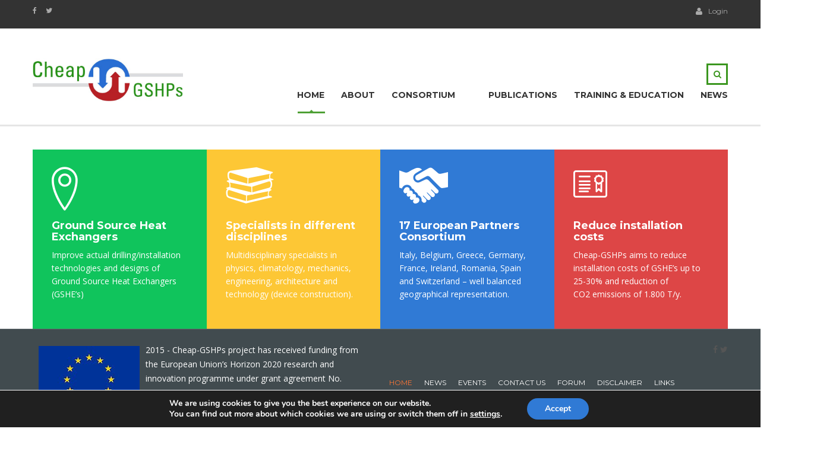

--- FILE ---
content_type: text/html; charset=utf-8
request_url: https://cheap-gshp.eu/
body_size: 17740
content:
<!DOCTYPE html>
<html lang="en-US" class="no-js">
<head>
  <meta charset="utf-8">
  <meta name="viewport" content="width=device-width, initial-scale=1">
  <link rel="profile" href="https://gmpg.org/xfn/11">
  <link rel="pingback" href="/xmlrpc.php">
  <title>Cheap-GSHPs – CHEAP AND EFFICIENT APPLICATION OF RELIABLE GROUND SOURCE HEAT EXCHANGERS AND PUMPS</title>
  <link rel="dns-prefetch" href="//js.stripe.com">
  <link rel="dns-prefetch" href="//fonts.googleapis.com">
  <link rel="dns-prefetch" href="//s.w.org">
  <link rel="alternate" type="application/rss+xml" title="Cheap-GSHPs » Feed" href="/feed/">
  <link rel="alternate" type="application/rss+xml" title="Cheap-GSHPs » Comments Feed" href="/comments/feed/">
  <script type="text/javascript">
                        window._wpemojiSettings = {"baseUrl":"https:\/\/s.w.org\/images\/core\/emoji\/11\/72x72\/","ext":".png","svgUrl":"https:\/\/s.w.org\/images\/core\/emoji\/11\/svg\/","svgExt":".svg","source":{"concatemoji":"https:\/\/cheap-gshp.eu\/wp-includes\/js\/wp-emoji-release.min.js?ver=4.9.8"}};
                        !function(a,b,c){function d(a,b){var c=String.fromCharCode;l.clearRect(0,0,k.width,k.height),l.fillText(c.apply(this,a),0,0);var d=k.toDataURL();l.clearRect(0,0,k.width,k.height),l.fillText(c.apply(this,b),0,0);var e=k.toDataURL();return d===e}function e(a){var b;if(!l||!l.fillText)return!1;switch(l.textBaseline="top",l.font="600 32px Arial",a){case"flag":return!(b=d([55356,56826,55356,56819],[55356,56826,8203,55356,56819]))&&(b=d([55356,57332,56128,56423,56128,56418,56128,56421,56128,56430,56128,56423,56128,56447],[55356,57332,8203,56128,56423,8203,56128,56418,8203,56128,56421,8203,56128,56430,8203,56128,56423,8203,56128,56447]),!b);case"emoji":return b=d([55358,56760,9792,65039],[55358,56760,8203,9792,65039]),!b}return!1}function f(a){var c=b.createElement("script");c.src=a,c.defer=c.type="text/javascript",b.getElementsByTagName("head")[0].appendChild(c)}var g,h,i,j,k=b.createElement("canvas"),l=k.getContext&&k.getContext("2d");for(j=Array("flag","emoji"),c.supports={everything:!0,everythingExceptFlag:!0},i=0;i<j.length;i++)c.supports[j[i]]=e(j[i]),c.supports.everything=c.supports.everything&&c.supports[j[i]],"flag"!==j[i]&&(c.supports.everythingExceptFlag=c.supports.everythingExceptFlag&&c.supports[j[i]]);c.supports.everythingExceptFlag=c.supports.everythingExceptFlag&&!c.supports.flag,c.DOMReady=!1,c.readyCallback=function(){c.DOMReady=!0},c.supports.everything||(h=function(){c.readyCallback()},b.addEventListener?(b.addEventListener("DOMContentLoaded",h,!1),a.addEventListener("load",h,!1)):(a.attachEvent("onload",h),b.attachEvent("onreadystatechange",function(){"complete"===b.readyState&&c.readyCallback()})),g=c.source||{},g.concatemoji?f(g.concatemoji):g.wpemoji&&g.twemoji&&(f(g.twemoji),f(g.wpemoji)))}(window,document,window._wpemojiSettings);
  </script>
  <style type="text/css">
  img.wp-smiley,
  img.emoji {
        display: inline !important;
        border: none !important;
        box-shadow: none !important;
        height: 1em !important;
        width: 1em !important;
        margin: 0 .07em !important;
        vertical-align: -0.1em !important;
        background: none !important;
        padding: 0 !important;
  }
  </style>
  <link rel="stylesheet" id="bbp-default-css" href="/wp-content/plugins/bbpress/templates/default/css/bbpress.css?ver=2.5.14-6684" type="text/css" media="screen">
  <link rel="stylesheet" id="contact-form-7-css" href="/wp-content/plugins/contact-form-7/includes/css/styles.css?ver=5.1.7" type="text/css" media="all">
  <link rel="stylesheet" id="linear-css" href="/wp-content/plugins/masterstudy-lms-learning-management-system/assets/linearicons/linear.css?ver=1656328817" type="text/css" media="all">
  <link rel="stylesheet" id="linear-icons-css" href="/wp-content/plugins/masterstudy-lms-learning-management-system//post_type/metaboxes/assets/css/linear-icons.css?ver=1656328817" type="text/css" media="all">
  <link rel="stylesheet" id="stm_lms_icons-css" href="/wp-content/plugins/masterstudy-lms-learning-management-system/assets/icons/style.css?ver=1656328817" type="text/css" media="all">
  <link rel="stylesheet" id="font-awesome-min-css" href="/wp-content/plugins/masterstudy-lms-learning-management-system/assets/vendors/font-awesome.min.css?ver=1656328817" type="text/css" media="all">
  <link rel="stylesheet" id="font-icomoon-css" href="/wp-content/plugins/masterstudy-lms-learning-management-system/assets/vendors/icomoon.fonts.css?ver=1656328817" type="text/css" media="all">
  <link rel="stylesheet" id="boostrap-css" href="/wp-content/plugins/masterstudy-lms-learning-management-system/assets/vendors/bootstrap.min.css?ver=1656328817" type="text/css" media="all">
  <link rel="stylesheet" id="masterstudy-lms-learning-management-system-css" href="/wp-content/plugins/masterstudy-lms-learning-management-system/assets/css/stm_lms.css?ver=4.9.8" type="text/css" media="all">
  <link rel="stylesheet" id="rs-plugin-settings-css" href="/wp-content/plugins/revslider/public/assets/css/settings.css?ver=5.4.7.3" type="text/css" media="all">
  <style id="rs-plugin-settings-inline-css" type="text/css">
  .tp-caption a{color:#ff7302;text-shadow:none;-webkit-transition:all 0.2s ease-out;-moz-transition:all 0.2s ease-out;-o-transition:all 0.2s ease-out;-ms-transition:all 0.2s ease-out}.tp-caption a:hover{color:#ffa902}.tp-caption a{color:#ff7302;text-shadow:none;-webkit-transition:all 0.2s ease-out;-moz-transition:all 0.2s ease-out;-o-transition:all 0.2s ease-out;-ms-transition:all 0.2s ease-out}.tp-caption a:hover{color:#ffa902}
  </style>
  <style id="woocommerce-inline-inline-css" type="text/css">
  .woocommerce form .form-row .required { visibility: visible; }
  </style>
  <link rel="stylesheet" id="fancyboxcss-css" href="/wp-content/themes/masterstudy192/assets/css/jquery.fancybox.css?ver=1.9.2" type="text/css" media="all">
  <link rel="stylesheet" id="select2-min-css" href="/wp-content/themes/masterstudy192/assets/css/select2.min.css?ver=1.9.2" type="text/css" media="all">
  <link rel="stylesheet" id="theme-style-less-css" href="/wp-content/themes/masterstudy192/assets/css/styles.css?ver=1.9.2" type="text/css" media="all">
  <link rel="stylesheet" id="theme-style-animation-css" href="/wp-content/themes/masterstudy192/assets/css/animation.css?ver=1.9.2" type="text/css" media="all">
  <link rel="stylesheet" id="theme-style-css" href="/wp-content/themes/masterstudy192/style.css?ver=1.9.2" type="text/css" media="all">
  <style id="theme-style-inline-css" type="text/css">
                    .eu-flag {

    float: left; 
    padding: 4px 10px;
  }

  .eu-horiz {
    vertical-align: text-bottom;
    display: inline;
  }                 .eu-flag { float: left; padding: 4px 10px; } .eu-horiz { vertical-align: text-bottom; display: inline; } 
  </style>
  <link rel="stylesheet" id="skin_red_green-css" href="/wp-content/themes/masterstudy192/assets/css/skins/skin_red_green.css?ver=1.9.2" type="text/css" media="all">
  <link rel="stylesheet" id="skin_blue_green-css" href="/wp-content/themes/masterstudy192/assets/css/skins/skin_blue_green.css?ver=1.9.2" type="text/css" media="all">
  <link rel="stylesheet" id="skin_red_brown-css" href="/wp-content/themes/masterstudy192/assets/css/skins/skin_red_brown.css?ver=1.9.2" type="text/css" media="all">
  <link rel="stylesheet" id="skin_custom_color-css" href="/wp-content/themes/masterstudy192/assets/css/skins/skin_custom_color.css?ver=1.9.2" type="text/css" media="all">
  <link rel="stylesheet" id="js_composer_front-css" href="/wp-content/plugins/js_composer/assets/css/js_composer.min.css?ver=4.11.2" type="text/css" media="all">
  <link rel="stylesheet" id="redux-google-fonts-stm_option-css" href="https://fonts.googleapis.com/css?family=Montserrat%3A400%2C700%7COpen+Sans%3A300%2C400%2C600%2C700%2C800%2C300italic%2C400italic%2C600italic%2C700italic%2C800italic&subset=latin&ver=1549454436" type="text/css" media="all">
  <link rel="stylesheet" id="moove_gdpr_frontend-css" href="/wp-content/plugins/gdpr-cookie-compliance/dist/styles/gdpr-main.css?ver=4.5.11" type="text/css" media="all">
  <style id="moove_gdpr_frontend-inline-css" type="text/css">
  #moove_gdpr_cookie_modal,#moove_gdpr_cookie_info_bar,.gdpr_cookie_settings_shortcode_content{font-family:Nunito,sans-serif}#moove_gdpr_save_popup_settings_button{background-color:#373737;color:#fff}#moove_gdpr_save_popup_settings_button:hover{background-color:#000}#moove_gdpr_cookie_info_bar .moove-gdpr-info-bar-container .moove-gdpr-info-bar-content a.mgbutton,#moove_gdpr_cookie_info_bar .moove-gdpr-info-bar-container .moove-gdpr-info-bar-content button.mgbutton{background-color:#307ad5}#moove_gdpr_cookie_modal .moove-gdpr-modal-content .moove-gdpr-modal-footer-content .moove-gdpr-button-holder a.mgbutton,#moove_gdpr_cookie_modal .moove-gdpr-modal-content .moove-gdpr-modal-footer-content .moove-gdpr-button-holder button.mgbutton,.gdpr_cookie_settings_shortcode_content .gdpr-shr-button.button-green{background-color:#307ad5;border-color:#307ad5}#moove_gdpr_cookie_modal .moove-gdpr-modal-content .moove-gdpr-modal-footer-content .moove-gdpr-button-holder a.mgbutton:hover,#moove_gdpr_cookie_modal .moove-gdpr-modal-content .moove-gdpr-modal-footer-content .moove-gdpr-button-holder button.mgbutton:hover,.gdpr_cookie_settings_shortcode_content .gdpr-shr-button.button-green:hover{background-color:#fff;color:#307ad5}#moove_gdpr_cookie_modal .moove-gdpr-modal-content .moove-gdpr-modal-close i,#moove_gdpr_cookie_modal .moove-gdpr-modal-content .moove-gdpr-modal-close span.gdpr-icon{background-color:#307ad5;border:1px solid #307ad5}#moove_gdpr_cookie_info_bar span.change-settings-button.focus-g{-webkit-box-shadow:0 0 1px 3px #307ad5;-moz-box-shadow:0 0 1px 3px #307ad5;box-shadow:0 0 1px 3px #307ad5}#moove_gdpr_cookie_modal .moove-gdpr-modal-content .moove-gdpr-modal-close i:hover,#moove_gdpr_cookie_modal .moove-gdpr-modal-content .moove-gdpr-modal-close span.gdpr-icon:hover,#moove_gdpr_cookie_info_bar span[data-href]>u.change-settings-button{color:#307ad5}#moove_gdpr_cookie_modal .moove-gdpr-modal-content .moove-gdpr-modal-left-content #moove-gdpr-menu li.menu-item-selected a span.gdpr-icon,#moove_gdpr_cookie_modal .moove-gdpr-modal-content .moove-gdpr-modal-left-content #moove-gdpr-menu li.menu-item-selected button span.gdpr-icon{color:inherit}#moove_gdpr_cookie_modal .moove-gdpr-modal-content .moove-gdpr-modal-left-content #moove-gdpr-menu li:hover a,#moove_gdpr_cookie_modal .moove-gdpr-modal-content .moove-gdpr-modal-left-content #moove-gdpr-menu li:hover button{color:#e53434}#moove_gdpr_cookie_modal .moove-gdpr-modal-content .moove-gdpr-modal-left-content #moove-gdpr-menu li a span.gdpr-icon,#moove_gdpr_cookie_modal .moove-gdpr-modal-content .moove-gdpr-modal-left-content #moove-gdpr-menu li button span.gdpr-icon{color:inherit}#moove_gdpr_cookie_modal .gdpr-acc-link{line-height:0;font-size:0;color:transparent;position:absolute}#moove_gdpr_cookie_modal .moove-gdpr-modal-content .moove-gdpr-modal-close:hover i,#moove_gdpr_cookie_modal .moove-gdpr-modal-content .moove-gdpr-modal-left-content #moove-gdpr-menu li a,#moove_gdpr_cookie_modal .moove-gdpr-modal-content .moove-gdpr-modal-left-content #moove-gdpr-menu li button,#moove_gdpr_cookie_modal .moove-gdpr-modal-content .moove-gdpr-modal-left-content #moove-gdpr-menu li button i,#moove_gdpr_cookie_modal .moove-gdpr-modal-content .moove-gdpr-modal-left-content #moove-gdpr-menu li a i,#moove_gdpr_cookie_modal .moove-gdpr-modal-content .moove-gdpr-tab-main .moove-gdpr-tab-main-content a:hover,#moove_gdpr_cookie_info_bar.moove-gdpr-dark-scheme .moove-gdpr-info-bar-container .moove-gdpr-info-bar-content a.mgbutton:hover,#moove_gdpr_cookie_info_bar.moove-gdpr-dark-scheme .moove-gdpr-info-bar-container .moove-gdpr-info-bar-content button.mgbutton:hover,#moove_gdpr_cookie_info_bar.moove-gdpr-dark-scheme .moove-gdpr-info-bar-container .moove-gdpr-info-bar-content a:hover,#moove_gdpr_cookie_info_bar.moove-gdpr-dark-scheme .moove-gdpr-info-bar-container .moove-gdpr-info-bar-content button:hover,#moove_gdpr_cookie_info_bar.moove-gdpr-dark-scheme .moove-gdpr-info-bar-container .moove-gdpr-info-bar-content span.change-settings-button:hover,#moove_gdpr_cookie_info_bar.moove-gdpr-dark-scheme .moove-gdpr-info-bar-container .moove-gdpr-info-bar-content u.change-settings-button:hover,#moove_gdpr_cookie_info_bar span[data-href]>u.change-settings-button,#moove_gdpr_cookie_info_bar.moove-gdpr-dark-scheme .moove-gdpr-info-bar-container .moove-gdpr-info-bar-content a.mgbutton.focus-g,#moove_gdpr_cookie_info_bar.moove-gdpr-dark-scheme .moove-gdpr-info-bar-container .moove-gdpr-info-bar-content button.mgbutton.focus-g,#moove_gdpr_cookie_info_bar.moove-gdpr-dark-scheme .moove-gdpr-info-bar-container .moove-gdpr-info-bar-content a.focus-g,#moove_gdpr_cookie_info_bar.moove-gdpr-dark-scheme .moove-gdpr-info-bar-container .moove-gdpr-info-bar-content button.focus-g,#moove_gdpr_cookie_info_bar.moove-gdpr-dark-scheme .moove-gdpr-info-bar-container .moove-gdpr-info-bar-content span.change-settings-button.focus-g,#moove_gdpr_cookie_info_bar.moove-gdpr-dark-scheme .moove-gdpr-info-bar-container .moove-gdpr-info-bar-content u.change-settings-button.focus-g{color:#307ad5}#moove_gdpr_cookie_modal .moove-gdpr-modal-content .moove-gdpr-modal-left-content #moove-gdpr-menu li.menu-item-selected a,#moove_gdpr_cookie_modal .moove-gdpr-modal-content .moove-gdpr-modal-left-content #moove-gdpr-menu li.menu-item-selected button{color:#e53434}#moove_gdpr_cookie_modal .moove-gdpr-modal-content .moove-gdpr-modal-left-content #moove-gdpr-menu li.menu-item-selected a i,#moove_gdpr_cookie_modal .moove-gdpr-modal-content .moove-gdpr-modal-left-content #moove-gdpr-menu li.menu-item-selected button i{color:#e53434}#moove_gdpr_cookie_modal.gdpr_lightbox-hide{display:none}
  </style>
  <script type="text/javascript" src="/wp-includes/js/jquery/jquery.js?ver=1.12.4"></script>
  <script type="text/javascript" src="/wp-includes/js/jquery/jquery-migrate.min.js?ver=1.4.1"></script>
  <script type="text/javascript" src="https://js.stripe.com/v3/?ver=4.9.8"></script>
  <script type="text/javascript" src="/wp-content/plugins/masterstudy-lms-learning-management-system/assets/js/lms.js?ver=1"></script>
  <script type="text/javascript" src="/wp-content/plugins/revslider/public/assets/js/jquery.themepunch.tools.min.js?ver=5.4.7.3"></script>
  <script type="text/javascript" src="/wp-content/plugins/revslider/public/assets/js/jquery.themepunch.revolution.min.js?ver=5.4.7.3"></script>
  <script type="text/javascript" src="/wp-content/plugins/woocommerce/assets/js/jquery-blockui/jquery.blockUI.min.js?ver=2.70"></script>
  <script type="text/javascript">
  /* <![CDATA[ */
  var wc_add_to_cart_params = {"ajax_url":"\/wp-admin\/admin-ajax.php","wc_ajax_url":"\/?wc-ajax=%%endpoint%%","i18n_view_cart":"View cart","cart_url":"https:\/\/cheap-gshp.eu","is_cart":"","cart_redirect_after_add":"no"};
  /* ]]> */
  </script>
  <script type="text/javascript" src="/wp-content/plugins/woocommerce/assets/js/frontend/add-to-cart.min.js?ver=3.5.4"></script>
  <script type="text/javascript" src="/wp-content/plugins/js_composer/assets/js/vendors/woocommerce-add-to-cart.js?ver=4.11.2"></script>
  <link rel="https://api.w.org/" href="/wp-json/">
  <link rel="EditURI" type="application/rsd+xml" title="RSD" href="/xmlrpc.php?rsd">
  <link rel="wlwmanifest" type="application/wlwmanifest+xml" href="/wp-includes/wlwmanifest.xml">
  <link rel="canonical" href="https://cheap-gshp.eu/">
  <link rel="shortlink" href="/">
  <link rel="alternate" type="application/json+oembed" href="/wp-json/oembed/1.0/embed?url=https%3A%2F%2Fcheap-gshp.eu%2F">
  <script type="text/javascript">
        var stm_lms_ajaxurl = 'https://cheap-gshp.eu/wp-admin/admin-ajax.php';
  </script>
  <script type="text/javascript">
  (function(url){
        if(/(?:Chrome\/26\.0\.1410\.63 Safari\/537\.31|WordfenceTestMonBot)/.test(navigator.userAgent)){ return; }
        var addEvent = function(evt, handler) {
                if (window.addEventListener) {
                        document.addEventListener(evt, handler, false);
                } else if (window.attachEvent) {
                        document.attachEvent('on' + evt, handler);
                }
        };
        var removeEvent = function(evt, handler) {
                if (window.removeEventListener) {
                        document.removeEventListener(evt, handler, false);
                } else if (window.detachEvent) {
                        document.detachEvent('on' + evt, handler);
                }
        };
        var evts = 'contextmenu dblclick drag dragend dragenter dragleave dragover dragstart drop keydown keypress keyup mousedown mousemove mouseout mouseover mouseup mousewheel scroll'.split(' ');
        var logHuman = function() {
                if (window.wfLogHumanRan) { return; }
                window.wfLogHumanRan = true;
                var wfscr = document.createElement('script');
                wfscr.type = 'text/javascript';
                wfscr.async = true;
                wfscr.src = url + '&r=' + Math.random();
                (document.getElementsByTagName('head')[0]||document.getElementsByTagName('body')[0]).appendChild(wfscr);
                for (var i = 0; i < evts.length; i++) {
                        removeEvent(evts[i], logHuman);
                }
        };
        for (var i = 0; i < evts.length; i++) {
                addEvent(evts[i], logHuman);
        }
  })('//cheap-gshp.eu/?wordfence_lh=1&hid=402FDB33E7530DF6ADB57097DF02C5B6');
  </script>
  <script type="text/javascript">
                var ajaxurl = 'https://cheap-gshp.eu/wp-admin/admin-ajax.php';
  </script>
  <link rel="shortcut icon" type="image/x-icon" href="/wp-content/uploads/2015/09/favicon.ico">
<noscript>
  <style>

  .woocommerce-product-gallery{ opacity: 1 !important; }
  </style>
</noscript>
  <style type="text/css">
  .recentcomments a{display:inline !important;padding:0 !important;margin:0 !important;}
  </style>
  <link rel="icon" href="/wp-content/uploads/2015/09/cropped-logo_cheap_gshp_final-32x32.jpg" sizes="32x32">
  <link rel="icon" href="/wp-content/uploads/2015/09/cropped-logo_cheap_gshp_final-192x192.jpg" sizes="192x192">
  <link rel="apple-touch-icon-precomposed" href="/wp-content/uploads/2015/09/cropped-logo_cheap_gshp_final-180x180.jpg">
  <meta name="msapplication-TileImage" content="https://cheap-gshp.eu/wp-content/uploads/2015/09/cropped-logo_cheap_gshp_final-270x270.jpg">
  <script type="text/javascript">
  function setREVStartSize(e){                                                                     
                                                try{ e.c=jQuery(e.c);var i=jQuery(window).width(),t=9999,r=0,n=0,l=0,f=0,s=0,h=0;
                                                        if(e.responsiveLevels&&(jQuery.each(e.responsiveLevels,function(e,f){f>i&&(t=r=f,l=e),i>f&&f>r&&(r=f,n=e)}),t>r&&(l=n)),f=e.gridheight[l]||e.gridheight[0]||e.gridheight,s=e.gridwidth[l]||e.gridwidth[0]||e.gridwidth,h=i/s,h=h>1?1:h,f=Math.round(h*f),"fullscreen"==e.sliderLayout){var u=(e.c.width(),jQuery(window).height());if(void 0!=e.fullScreenOffsetContainer){var c=e.fullScreenOffsetContainer.split(",");if (c) jQuery.each(c,function(e,i){u=jQuery(i).length>0?u-jQuery(i).outerHeight(!0):u}),e.fullScreenOffset.split("%").length>1&&void 0!=e.fullScreenOffset&&e.fullScreenOffset.length>0?u-=jQuery(window).height()*parseInt(e.fullScreenOffset,0)/100:void 0!=e.fullScreenOffset&&e.fullScreenOffset.length>0&&(u-=parseInt(e.fullScreenOffset,0))}f=u}else void 0!=e.minHeight&&f<e.minHeight&&(f=e.minHeight);e.c.closest(".rev_slider_wrapper").css({height:f})                                      
                                                }catch(d){console.log("Failure at Presize of Slider:"+d)}                                               
                                        };
  </script>
  <style type="text/css" title="dynamic-css" class="options-output">
  .logo-unit .logo{font-family:Montserrat;color:#fff;font-size:23px;}.header_top_bar, .header_top_bar a{font-family:Montserrat;font-weight:normal;font-style:normal;color:#aaaaaa;font-size:12px;}
  body.skin_custom_color .blog_layout_grid .post_list_meta_unit .sticky_post,
  body.skin_custom_color .blog_layout_list .post_list_meta_unit .sticky_post,
  body.skin_custom_color .post_list_main_section_wrapper .post_list_meta_unit .sticky_post,
  body.skin_custom_color .overflowed_content .wpb_column .icon_box,
  body.skin_custom_color .stm_countdown_bg,
  body.skin_custom_color #searchform-mobile .search-wrapper .search-submit,
  body.skin_custom_color .header-menu-mobile .header-menu > li .arrow.active,
  body.skin_custom_color .header-menu-mobile .header-menu > li.opened > a,
  body.skin_custom_color mark,
  body.skin_custom_color .woocommerce .cart-totals_wrap .shipping-calculator-button:hover,
  body.skin_custom_color .detailed_rating .detail_rating_unit tr td.bar .full_bar .bar_filler,
  body.skin_custom_color .product_status.new,
  body.skin_custom_color .stm_woo_helpbar .woocommerce-product-search input[type="submit"],
  body.skin_custom_color .stm_archive_product_inner_unit .stm_archive_product_inner_unit_centered .stm_featured_product_price .price.price_free,
  body.skin_custom_color .sidebar-area .widget:after,
  body.skin_custom_color .sidebar-area .socials_widget_wrapper .widget_socials li .back a,
  body.skin_custom_color .socials_widget_wrapper .widget_socials li .back a,
  body.skin_custom_color .widget_categories ul li a:hover:after,
  body.skin_custom_color .event_date_info_table .event_btn .btn-default,
  body.skin_custom_color .course_table tr td.stm_badge .badge_unit.quiz,
  body.skin_custom_color div.multiseparator:after,
  body.skin_custom_color .page-links span:hover,
  body.skin_custom_color .page-links span:after,
  body.skin_custom_color .page-links > span:after,
  body.skin_custom_color .page-links > span,
  body.skin_custom_color .stm_post_unit:after,
  body.skin_custom_color .blog_layout_grid .post_list_content_unit:after,
  body.skin_custom_color ul.page-numbers > li a.page-numbers:after,
  body.skin_custom_color ul.page-numbers > li span.page-numbers:after,
  body.skin_custom_color ul.page-numbers > li a.page-numbers:hover,
  body.skin_custom_color ul.page-numbers > li span.page-numbers:hover,
  body.skin_custom_color ul.page-numbers > li a.page-numbers.current:after,
  body.skin_custom_color ul.page-numbers > li span.page-numbers.current:after,
  body.skin_custom_color ul.page-numbers > li a.page-numbers.current,
  body.skin_custom_color ul.page-numbers > li span.page-numbers.current,
  body.skin_custom_color .triangled_colored_separator,
  body.skin_custom_color .short_separator,
  body.skin_custom_color .magic_line,
  body.skin_custom_color .navbar-toggle .icon-bar,
  body.skin_custom_color .navbar-toggle:hover .icon-bar,
  body.skin_custom_color #searchform .search-submit,
  body.skin_custom_color .header_main_menu_wrapper .header-menu > li > ul.sub-menu:before,
  body.skin_custom_color .search-toggler:after,
  body.skin_custom_color .modal .popup_title,
  body.skin_custom_color .widget_pages ul.style_2 li a:hover:after,
  body.skin_custom_color .sticky_post,
  body.skin_custom_color .btn-carousel-control:after
  {background-color:#3b961f;}
  body.skin_custom_color ul.page-numbers > li a.page-numbers:hover,
  body.skin_custom_color ul.page-numbers > li a.page-numbers.current,
  body.skin_custom_color ul.page-numbers > li span.page-numbers.current,
  body.skin_custom_color .custom-border textarea:active, 
  body.skin_custom_color .custom-border input[type=text]:active, 
  body.skin_custom_color .custom-border input[type=email]:active, 
  body.skin_custom_color .custom-border input[type=number]:active, 
  body.skin_custom_color .custom-border input[type=password]:active, 
  body.skin_custom_color .custom-border input[type=tel]:active,
  body.skin_custom_color .custom-border .form-control:active,
  body.skin_custom_color .custom-border textarea:focus, 
  body.skin_custom_color .custom-border input[type=text]:focus, 
  body.skin_custom_color .custom-border input[type=email]:focus, 
  body.skin_custom_color .custom-border input[type=number]:focus, 
  body.skin_custom_color .custom-border input[type=password]:focus, 
  body.skin_custom_color .custom-border input[type=tel]:focus,
  body.skin_custom_color .custom-border .form-control:focus,
  body.skin_custom_color .icon-btn:hover .icon_in_btn,
  body.skin_custom_color .icon-btn:hover,
  body.skin_custom_color .average_rating_unit,
  body.skin_custom_color blockquote,
  body.skin_custom_color .blog_layout_grid .post_list_meta_unit,
  body.skin_custom_color .blog_layout_grid .post_list_meta_unit .post_list_comment_num,
  body.skin_custom_color .blog_layout_list .post_list_meta_unit .post_list_comment_num,
  body.skin_custom_color .blog_layout_list .post_list_meta_unit,
  body.skin_custom_color .tp-caption .icon-btn:hover .icon_in_btn,
  body.skin_custom_color .tp-caption .icon-btn:hover,
  body.skin_custom_color .stm_theme_wpb_video_wrapper .stm_video_preview:after,
  body.skin_custom_color .btn-carousel-control,
  body.skin_custom_color .post_list_main_section_wrapper .post_list_meta_unit .post_list_comment_num,
  body.skin_custom_color .post_list_main_section_wrapper .post_list_meta_unit,
  body.skin_custom_color .search-toggler:hover,
  body.skin_custom_color .search-toggler
  {border-color:#3b961f;}
  body.skin_custom_color .icon-btn:hover .icon_in_btn,
  body.skin_custom_color .icon-btn:hover .link-title,
  body.skin_custom_color .stats_counter .h1,
  body.skin_custom_color .event_date_info .event_date_info_unit .event_labels,
  body.skin_custom_color .event-col .event_archive_item .event_location i,
  body.skin_custom_color .event-col .event_archive_item .event_start i,
  body.skin_custom_color .gallery_terms_list li.active a,
  body.skin_custom_color .blog_layout_grid .post_list_meta_unit .post_list_comment_num,
  body.skin_custom_color .blog_layout_grid .post_list_meta_unit .date-m,
  body.skin_custom_color .blog_layout_grid .post_list_meta_unit .date-d,
  body.skin_custom_color .blog_layout_list .post_list_meta_unit .post_list_comment_num,
  body.skin_custom_color .blog_layout_list .post_list_meta_unit .date-m,
  body.skin_custom_color .blog_layout_list .post_list_meta_unit .date-d,
  body.skin_custom_color .tp-caption .icon-btn:hover .icon_in_btn,
  body.skin_custom_color .widget_pages ul.style_2 li a:hover .h6,
  body.skin_custom_color .teacher_single_product_page>a:hover .title,
  body.skin_custom_color .sidebar-area .widget ul li a:hover:after,
  body.skin_custom_color div.pp_woocommerce .pp_gallery ul li a:hover,
  body.skin_custom_color div.pp_woocommerce .pp_gallery ul li.selected a,
  body.skin_custom_color .single_product_after_title .meta-unit.teacher:hover .value,
  body.skin_custom_color .single_product_after_title .meta-unit i,
  body.skin_custom_color .single_product_after_title .meta-unit .value a:hover,
  body.skin_custom_color .woocommerce-breadcrumb a:hover,
  body.skin_custom_color #footer_copyright .copyright_text a:hover,
  body.skin_custom_color .widget_stm_recent_posts .widget_media .cats_w a:hover,
  body.skin_custom_color .widget_pages ul.style_2 li a:hover,
  body.skin_custom_color .sidebar-area .widget_categories ul li a:hover,
  body.skin_custom_color .sidebar-area .widget ul li a:hover,
  body.skin_custom_color .widget_categories ul li a:hover,
  body.skin_custom_color .stm_product_list_widget li a:hover .title,
  body.skin_custom_color .widget_contacts ul li .text a:hover,
  body.skin_custom_color .sidebar-area .widget_pages ul.style_1 li a:focus .h6,
  body.skin_custom_color .sidebar-area .widget_nav_menu ul.style_1 li a:focus .h6,
  body.skin_custom_color .sidebar-area .widget_pages ul.style_1 li a:focus,
  body.skin_custom_color .sidebar-area .widget_nav_menu ul.style_1 li a:focus,
  body.skin_custom_color .sidebar-area .widget_pages ul.style_1 li a:active .h6,
  body.skin_custom_color .sidebar-area .widget_nav_menu ul.style_1 li a:active .h6,
  body.skin_custom_color .sidebar-area .widget_pages ul.style_1 li a:active,
  body.skin_custom_color .sidebar-area .widget_nav_menu ul.style_1 li a:active,
  body.skin_custom_color .sidebar-area .widget_pages ul.style_1 li a:hover .h6,
  body.skin_custom_color .sidebar-area .widget_nav_menu ul.style_1 li a:hover .h6,
  body.skin_custom_color .sidebar-area .widget_pages ul.style_1 li a:hover,
  body.skin_custom_color .sidebar-area .widget_nav_menu ul.style_1 li a:hover,
  body.skin_custom_color .widget_pages ul.style_1 li a:focus .h6,
  body.skin_custom_color .widget_nav_menu ul.style_1 li a:focus .h6,
  body.skin_custom_color .widget_pages ul.style_1 li a:focus,
  body.skin_custom_color .widget_nav_menu ul.style_1 li a:focus,
  body.skin_custom_color .widget_pages ul.style_1 li a:active .h6,
  body.skin_custom_color .widget_nav_menu ul.style_1 li a:active .h6,
  body.skin_custom_color .widget_pages ul.style_1 li a:active,
  body.skin_custom_color .widget_nav_menu ul.style_1 li a:active,
  body.skin_custom_color .widget_pages ul.style_1 li a:hover .h6,
  body.skin_custom_color .widget_nav_menu ul.style_1 li a:hover .h6,
  body.skin_custom_color .widget_pages ul.style_1 li a:hover,
  body.skin_custom_color .widget_nav_menu ul.style_1 li a:hover,
  body.skin_custom_color .see_more a:after,
  body.skin_custom_color .see_more a,
  body.skin_custom_color .transparent_header_off .header_main_menu_wrapper ul > li > ul.sub-menu > li a:hover,
  body.skin_custom_color .stm_breadcrumbs_unit .navxtBreads > span a:hover,
  body.skin_custom_color .btn-carousel-control,
  body.skin_custom_color .post_list_main_section_wrapper .post_list_meta_unit .post_list_comment_num,
  body.skin_custom_color .post_list_main_section_wrapper .post_list_meta_unit .date-m,
  body.skin_custom_color .post_list_main_section_wrapper .post_list_meta_unit .date-d,
  body.skin_custom_color .stats_counter h1,
  body.skin_custom_color .yellow,
  body.skin_custom_color ol li a:hover,
  body.skin_custom_color ul li a:hover,
  body.skin_custom_color a:hover,
  body.skin_custom_color .search-toggler
  {color:#3b961f;}
  body.skin_custom_color .triangled_colored_separator .triangle,
  body.skin_custom_color .magic_line:after
  {border-bottom-color:#3b961f;}
  body.skin_custom_color .product_status.special,
  body.skin_custom_color .view_type_switcher a:hover,
  body.skin_custom_color .view_type_switcher a.view_list.active_list,
  body.skin_custom_color .view_type_switcher a.view_grid.active_grid,
  body.skin_custom_color .stm_archive_product_inner_unit .stm_archive_product_inner_unit_centered .stm_featured_product_price .price,
  body.skin_custom_color .sidebar-area .widget_text .btn,
  body.skin_custom_color .stm_product_list_widget.widget_woo_stm_style_2 li a .meta .stm_featured_product_price .price,
  body.skin_custom_color .widget_tag_cloud .tagcloud a:hover,
  body.skin_custom_color .sidebar-area .widget ul li a:after,
  body.skin_custom_color .sidebar-area .socials_widget_wrapper .widget_socials li a,
  body.skin_custom_color .socials_widget_wrapper .widget_socials li a,
  body.skin_custom_color .gallery_single_view .gallery_img a:after,
  body.skin_custom_color .course_table tr td.stm_badge .badge_unit,
  body.skin_custom_color .widget_mailchimp .stm_mailchimp_unit .button,
  body.skin_custom_color .textwidget .btn:active,
  body.skin_custom_color .textwidget .btn:focus,
  body.skin_custom_color .form-submit .submit:active,
  body.skin_custom_color .form-submit .submit:focus,
  body.skin_custom_color .button:focus,
  body.skin_custom_color .button:active,
  body.skin_custom_color .btn-default:active,
  body.skin_custom_color .btn-default:focus,
  body.skin_custom_color .button:hover,
  body.skin_custom_color .textwidget .btn:hover,
  body.skin_custom_color .form-submit .submit,
  body.skin_custom_color .button,
  body.skin_custom_color .btn-default
  {background-color:#adadad;}
  body.skin_custom_color .wpb_tabs .form-control:focus,
  body.skin_custom_color .wpb_tabs .form-control:active,
  body.skin_custom_color .woocommerce .cart-totals_wrap .shipping-calculator-button,
  body.skin_custom_color .sidebar-area .widget_text .btn,
  body.skin_custom_color .widget_tag_cloud .tagcloud a:hover,
  body.skin_custom_color .icon_box.dark a:hover,
  body.skin_custom_color .simple-carousel-bullets a.selected,
  body.skin_custom_color .stm_sign_up_form .form-control:active,
  body.skin_custom_color .stm_sign_up_form .form-control:focus,
  body.skin_custom_color .form-submit .submit,
  body.skin_custom_color .button,
  body.skin_custom_color .btn-default
  {border-color:#adadad;}
  body.skin_custom_color .icon_box .icon_text>h3>span,
  body.skin_custom_color .stm_woo_archive_view_type_list .stm_featured_product_stock i,
  body.skin_custom_color .stm_woo_archive_view_type_list .expert_unit_link:hover .expert,
  body.skin_custom_color .stm_archive_product_inner_unit .stm_archive_product_inner_unit_centered .stm_featured_product_body a .title:hover,
  body.skin_custom_color .stm_product_list_widget.widget_woo_stm_style_2 li a:hover .title,
  body.skin_custom_color .widget_stm_recent_posts .widget_media a:hover .h6,
  body.skin_custom_color .widget_product_search .woocommerce-product-search:after,
  body.skin_custom_color .widget_search .search-form > label:after,
  body.skin_custom_color .sidebar-area .widget ul li a,
  body.skin_custom_color .sidebar-area .widget_categories ul li a,
  body.skin_custom_color .widget_contacts ul li .text a,
  body.skin_custom_color .event-col .event_archive_item > a:hover .title,
  body.skin_custom_color .stm_contact_row a:hover,
  body.skin_custom_color .comments-area .commentmetadata i,
  body.skin_custom_color .stm_post_info .stm_post_details .comments_num .post_comments:hover,
  body.skin_custom_color .stm_post_info .stm_post_details .comments_num .post_comments i,
  body.skin_custom_color .stm_post_info .stm_post_details .post_meta li a:hover span,
  body.skin_custom_color .stm_post_info .stm_post_details .post_meta li i,
  body.skin_custom_color .blog_layout_list .post_list_item_tags .post_list_divider,
  body.skin_custom_color .blog_layout_list .post_list_item_tags a,
  body.skin_custom_color .blog_layout_list .post_list_cats .post_list_divider,
  body.skin_custom_color .blog_layout_list .post_list_cats a,
  body.skin_custom_color .blog_layout_list .post_list_item_title a:hover,
  body.skin_custom_color .blog_layout_grid .post_list_item_tags .post_list_divider,
  body.skin_custom_color .blog_layout_grid .post_list_item_tags a,
  body.skin_custom_color .blog_layout_grid .post_list_cats .post_list_divider,
  body.skin_custom_color .blog_layout_grid .post_list_cats a,
  body.skin_custom_color .blog_layout_grid .post_list_item_title:focus,
  body.skin_custom_color .blog_layout_grid .post_list_item_title:active,
  body.skin_custom_color .blog_layout_grid .post_list_item_title:hover,
  body.skin_custom_color .stm_featured_products_unit .stm_featured_product_single_unit .stm_featured_product_single_unit_centered .stm_featured_product_body a .title:hover,
  body.skin_custom_color .icon_box.dark a:hover,
  body.skin_custom_color .post_list_main_section_wrapper .post_list_item_tags .post_list_divider,
  body.skin_custom_color .post_list_main_section_wrapper .post_list_item_tags a,
  body.skin_custom_color .post_list_main_section_wrapper .post_list_cats .post_list_divider,
  body.skin_custom_color .post_list_main_section_wrapper .post_list_cats a,
  body.skin_custom_color .post_list_main_section_wrapper .post_list_item_title:active,
  body.skin_custom_color .post_list_main_section_wrapper .post_list_item_title:focus,
  body.skin_custom_color .post_list_main_section_wrapper .post_list_item_title:hover
  {color:#adadad;}body, .normal_font{font-family:"Open Sans";color:#555555;font-size:14px;}.header-menu{font-family:Montserrat;font-weight:normal;color:#fff;}h1,.h1,h2,.h2,h3,.h3,h4,.h4,h5,.h5,h6,.h6,.heading_font,.widget_categories ul li a,.sidebar-area .widget ul li a,.select2-selection__rendered,blockquote,.select2-chosen,.vc_tta-tabs.vc_tta-tabs-position-top .vc_tta-tabs-container .vc_tta-tabs-list li.vc_tta-tab a,.vc_tta-tabs.vc_tta-tabs-position-left .vc_tta-tabs-container .vc_tta-tabs-list li.vc_tta-tab a{font-family:Montserrat;color:#333333;}h1,.h1{font-weight:700;font-size:50px;}h2,.h2{font-weight:700;font-size:32px;}h3,.h3{font-weight:700;font-size:18px;}h4,.h4,blockquote{font-weight:400;font-size:16px;}h5,.h5,.select2-selection__rendered{font-weight:700;font-size:14px;}h6,.h6,.widget_pages ul li a, .widget_nav_menu ul li a, .footer_menu li a,.widget_categories ul li a,.sidebar-area .widget ul li a{font-weight:400;font-size:12px;}#footer_top{background-color:#414b4f;}#footer_bottom{background-color:#414b4f;}#footer_copyright{background-color:#414b4f;}
  </style>
  <style type="text/css" data-type="vc_custom-css">
  .hide-element {
    display: none;
  }
  </style>
  <style type="text/css" data-type="vc_shortcodes-custom-css">
  .vc_custom_1432531325225{margin-bottom: 0px !important;}.vc_custom_1466586245869{margin-top: 20px !important;margin-right: 0px !important;margin-bottom: 28px !important;margin-left: 0px !important;}.vc_custom_1558941942446{padding-top: 30px !important;padding-bottom: 30px !important;}.vc_custom_1563531608973{margin-right: 0px !important;margin-bottom: 28px !important;margin-left: 0px !important;border-top-width: 1px !important;border-right-width: 1px !important;border-bottom-width: 1px !important;border-left-width: 1px !important;background-color: #f7f7f7 !important;border-left-color: #f0f0f0 !important;border-right-color: #f0f0f0 !important;border-top-color: #f0f0f0 !important;border-bottom-color: #f0f0f0 !important;border-radius: 5px !important;}.vc_custom_1436164243861{margin-bottom: 28px !important;}.vc_custom_1437056576326{padding-top: 29px !important;padding-bottom: 60px !important;}.vc_custom_1433848297784{margin-bottom: 0px !important;padding-top: 52px !important;padding-bottom: 46px !important;background-color: #eeeeee !important;}.vc_custom_1466586482199{padding-right: 0px !important;padding-left: 0px !important;}.vc_custom_1466586510288{padding-right: 0px !important;padding-left: 0px !important;}.vc_custom_1466586516432{padding-right: 0px !important;padding-left: 0px !important;}.vc_custom_1466586522864{padding-right: 0px !important;padding-left: 0px !important;}.vc_custom_1442409686806{padding-top: 30px !important;padding-right: 32px !important;padding-bottom: 50px !important;padding-left: 32px !important;}.vc_custom_1468850705036{padding-top: 30px !important;padding-right: 32px !important;padding-bottom: 50px !important;padding-left: 32px !important;}.vc_custom_1558422993606{border-top-width: 3px !important;border-right-width: 3px !important;border-bottom-width: 3px !important;border-left-width: 3px !important;border-left-color: #dd4646 !important;border-left-style: solid !important;border-right-color: #dd4646 !important;border-right-style: solid !important;border-top-color: #dd4646 !important;border-top-style: solid !important;border-bottom-color: #dd4646 !important;border-bottom-style: solid !important;}.vc_custom_1558422544673{border-top-width: 3px !important;border-right-width: 3px !important;border-bottom-width: 3px !important;border-left-width: 3px !important;border-left-color: #dd4646 !important;border-left-style: solid !important;border-right-color: #dd4646 !important;border-right-style: solid !important;border-top-color: #dd4646 !important;border-top-style: solid !important;border-bottom-color: #dd4646 !important;border-bottom-style: solid !important;}.vc_custom_1537162948448{padding-top: 20px !important;}.vc_custom_1633938349345{margin-top: 60px !important;margin-bottom: 30px !important;border-top-width: 4px !important;border-right-width: 4px !important;border-bottom-width: 4px !important;border-left-width: 4px !important;padding-top: 0px !important;padding-bottom: 100px !important;border-left-color: #e5e5e5 !important;border-left-style: solid !important;border-right-color: #e5e5e5 !important;border-right-style: solid !important;border-top-color: #e5e5e5 !important;border-top-style: solid !important;border-bottom-color: #e5e5e5 !important;border-bottom-style: solid !important;}.vc_custom_1470033845401{margin-top: 60px !important;}.vc_custom_1633935361884{margin-top: 60px !important;}.vc_custom_1633938397452{margin-top: 0px !important;padding-top: 0px !important;}.vc_custom_1436163882282{margin-bottom: 46px !important;}.vc_custom_1436163568935{margin-top: 7px !important;margin-bottom: 27px !important;}.vc_custom_1448919462981{margin-bottom: 11px !important;}.vc_custom_1447315681884{padding-top: 0px !important;padding-right: 20px !important;padding-bottom: 0px !important;padding-left: 8px !important;}.vc_custom_1484578784688{padding-top: 40px !important;}
  </style>
<noscript>
  <style type="text/css">

  .wpb_animate_when_almost_visible { opacity: 1; }
  </style>
</noscript>
  <link rel="stylesheet" id="font-awesome-css" href="/wp-content/plugins/js_composer/assets/lib/bower/font-awesome/css/font-awesome.min.css?ver=4.11.2" type="text/css" media="all">
  <script>
        window.dataLayer = window.dataLayer || [];
        function gtag(){dataLayer.push(arguments);}
        gtag('js', new Date());

        gtag('config', 'UA-69990129-1');
  </script>
  <style>
                
                
                        .btn_number_38032 .icon-btn:hover .link-title{
                        color: #eab830 !important;
                }
                
                        .btn_number_38032 .icon-btn:hover .link-title {
                        background-color: transparent !important;
                }
                
                        .btn_number_38032 .icon-btn:hover{
                        border-color: #eab830 !important;
                }
                .btn_number_38032 .icon-btn:hover .icon_in_btn{
                        color: #eab830 !important;
                        border-color: #eab830 !important;
                }
                
  </style>
  <style>
                
                
                        .btn_number_5048 .icon-btn:hover .link-title{
                        color: #eab830 !important;
                }
                
                        .btn_number_5048 .icon-btn:hover .link-title {
                        background-color: transparent !important;
                }
                
                        .btn_number_5048 .icon-btn:hover{
                        border-color: #eab830 !important;
                }
                .btn_number_5048 .icon-btn:hover .icon_in_btn{
                        color: #eab830 !important;
                        border-color: #eab830 !important;
                }
                
  </style>
  <style>
                
                
                        .btn_number_45018 .icon-btn:hover .link-title{
                        color: #ed1f27 !important;
                }
                
                        .btn_number_45018 .icon-btn:hover .link-title {
                        background-color: transparent !important;
                }
                
                        .btn_number_45018 .icon-btn:hover{
                        border-color: #ed1f27 !important;
                }
                .btn_number_45018 .icon-btn:hover .icon_in_btn{
                        color: #ed1f27 !important;
                        border-color: #ed1f27 !important;
                }
                
  </style>
  <style>
                
                
                        .btn_number_56453 .icon-btn:hover .link-title{
                        color: #eab830 !important;
                }
                
                        .btn_number_56453 .icon-btn:hover .link-title {
                        background-color: transparent !important;
                }
                
                        .btn_number_56453 .icon-btn:hover{
                        border-color: #eab830 !important;
                }
                .btn_number_56453 .icon-btn:hover .icon_in_btn{
                        color: #eab830 !important;
                        border-color: #eab830 !important;
                }
                
  </style>
</head>
<body class="home page-template-default page page-id-8 stm_lms_button woocommerce-no-js skin_custom_color wpb-js-composer js-comp-ver-4.11.2 vc_responsive">
<div id="wrapper">
<div id="header" class="transparent_header_off sticky_header" data-color="">
<div class="header_top_bar" style="background-color: #333333;">
<div class="container">
<div class="clearfix">
<div class="pull-left">
<div class="header_top_bar_socs reversed hidden-xs hidden-sm">
<ul class="clearfix">
<li><i class="fa fa-facebook"></i></li>
<li><i class="fa fa-twitter"></i></li>
</ul>
<br /></div>
</div>
<div class="pull-right hidden-xs">
<div class="header_login_url"><a href="/my-account/"><i class="fa fa-user"></i>Login</a></div>
</div>
</div>
</div>
</div>
<div class="sticky_header_holder"><br /></div>
<div class="header_default">
<div class="container">
<div class="row">
<div class="col-md-3 col-sm-12 col-xs-12">
<div class="logo-unit"><a href="/"><img class="img-responsive logo_transparent_static visible" src="/wp-content/uploads/2015/09/logo_cheap_gshp_final.jpg" style="width: 253px;" alt="Cheap-GSHPs" /></a></div>
<button type="button" class="navbar-toggle collapsed hidden-lg hidden-md" data-toggle="collapse" data-target="#header_menu_toggler"><span class="sr-only">Toggle navigation</span> <span class="icon-bar"></span> <span class="icon-bar"></span> <span class="icon-bar"></span></button></div>
<div class="col-xs-12 col-sm-12 visible-xs visible-sm">
<div class="collapse navbar-collapse header-menu-mobile" id="header_menu_toggler">
<ul class="header-menu clearfix">
<li id="menu-item-1510" class="menu-item menu-item-type-custom menu-item-object-custom current-menu-item current_page_item menu-item-1510"><a href="/">Home</a></li>
<li id="menu-item-1575" class="menu-item menu-item-type-post_type menu-item-object-page menu-item-1575"><a href="/about-cheap-gshps-project/">About</a></li>
<li id="menu-item-1574" class="menu-item menu-item-type-post_type menu-item-object-page menu-item-1574"><a href="/consortium/">Consortium</a></li>
<li id="menu-item-1519" class="menu-item menu-item-type-custom menu-item-object-custom menu-item-1519"><a href="/events">Events</a></li>
<li id="menu-item-1571" class="menu-item menu-item-type-post_type menu-item-object-page menu-item-has-children menu-item-1571"><a href="/publications/">Publications</a>
<ul class="sub-menu">
<li id="menu-item-2275" class="menu-item menu-item-type-post_type menu-item-object-page menu-item-2275"><a href="/publications/">Public Publications</a></li>
<li id="menu-item-2279" class="menu-item menu-item-type-post_type menu-item-object-page menu-item-2279"><a href="/private-area-publications/">Private Publications</a></li>
<li id="menu-item-2531" class="menu-item menu-item-type-post_type menu-item-object-page menu-item-2531"><a href="/wp-deliverables/">WP Deliverables</a></li>
<li id="menu-item-4117" class="menu-item menu-item-type-post_type menu-item-object-page menu-item-4117"><a href="/scientific-journals/">Scientific journals</a></li>
<li id="menu-item-4527" class="menu-item menu-item-type-post_type menu-item-object-page menu-item-4527"><a href="/congresses-and-conferences-articles/">Congresses and Conferences Articles</a></li>
</ul>
</li>
<li id="menu-item-1572" class="menu-item menu-item-type-post_type menu-item-object-page menu-item-has-children menu-item-1572"><a href="/training-education/">Training &amp; Education</a>
<ul class="sub-menu">
<li id="menu-item-4649" class="menu-item menu-item-type-custom menu-item-object-custom menu-item-has-children menu-item-4649"><a href="#">Movies</a>
<ul class="sub-menu">
<li id="menu-item-4650" class="menu-item menu-item-type-post_type menu-item-object-page menu-item-4650"><a href="/animation-movie-cheap-gshp/">Cheap GSHPs Animation Movie</a></li>
<li id="menu-item-4792" class="menu-item menu-item-type-post_type menu-item-object-page menu-item-4792"><a href="/cheap-gshps-presentation-movie/">Cheap GSHPs Presentation Movie</a></li>
</ul>
</li>
</ul>
</li>
<li id="menu-item-1534" class="menu-item menu-item-type-post_type menu-item-object-page menu-item-has-children menu-item-1534"><a href="/blog/">News</a>
<ul class="sub-menu">
<li id="menu-item-3191" class="menu-item menu-item-type-post_type menu-item-object-page menu-item-3191"><a href="/newsletter-archive/">Newsletter Archive</a></li>
</ul>
</li>
<li><form role="search" method="get" id="searchform-mobile" action="https://cheap-gshp.eu/" name="searchform-mobile">
<div class="search-wrapper"><input placeholder="Search..." type="text" class="form-control search-input" value="" name="s" /> <button type="submit" class="search-submit"><i class="fa fa-search"></i></button></div>
</form></li>
</ul>
</div>
</div>
<div class="col-md-8 col-md-offset-1 col-sm-9 col-sm-offset-0 hidden-xs hidden-sm">
<div class="header_main_menu_wrapper clearfix" style="margin-top: 9px;">
<div class="pull-right hidden-xs">
<div class="search-toggler-unit">
<div class="search-toggler" data-toggle="modal" data-target="#searchModal"><i class="fa fa-search"></i><br /></div>
</div>
</div>
<div class="collapse navbar-collapse pull-right">
<ul class="header-menu clearfix">
<li class="menu-item menu-item-type-custom menu-item-object-custom current-menu-item current_page_item menu-item-1510"><a href="/">Home</a></li>
<li class="menu-item menu-item-type-post_type menu-item-object-page menu-item-1575"><a href="/about-cheap-gshps-project/">About</a></li>
<li class="menu-item menu-item-type-post_type menu-item-object-page menu-item-1574"><a href="/consortium/">Consortium</a></li>
<li class="menu-item menu-item-type-custom menu-item-object-custom menu-item-1519"></li>
<li class="menu-item menu-item-type-post_type menu-item-object-page menu-item-has-children menu-item-1571"><a href="/publications/">Publications</a>
<ul class="sub-menu">
<li class="menu-item menu-item-type-post_type menu-item-object-page menu-item-2275"><a href="/publications/">Public Publications</a></li>
<li class="menu-item menu-item-type-post_type menu-item-object-page menu-item-2279"><a href="/private-area-publications/">Private Publications</a></li>
<li class="menu-item menu-item-type-post_type menu-item-object-page menu-item-2531"><a href="/wp-deliverables/">WP Deliverables</a></li>
<li class="menu-item menu-item-type-post_type menu-item-object-page menu-item-4117"><a href="/scientific-journals/">Scientific journals</a></li>
<li class="menu-item menu-item-type-post_type menu-item-object-page menu-item-4527"><a href="/congresses-and-conferences-articles/">Congresses and Conferences Articles</a></li>
</ul>
</li>
<li class="menu-item menu-item-type-post_type menu-item-object-page menu-item-has-children menu-item-1572"><a href="/training-education/">Training &amp; Education</a>
<ul class="sub-menu">
<li class="menu-item menu-item-type-custom menu-item-object-custom menu-item-has-children menu-item-4649"><a href="#">Movies</a>
<ul class="sub-menu">
<li class="menu-item menu-item-type-post_type menu-item-object-page menu-item-4650"><a href="/animation-movie-cheap-gshp/">Cheap GSHPs Animation Movie</a></li>
<li class="menu-item menu-item-type-post_type menu-item-object-page menu-item-4792"><a href="/cheap-gshps-presentation-movie/">Cheap GSHPs Presentation Movie</a></li>
</ul>
</li>
</ul>
</li>
<li class="menu-item menu-item-type-post_type menu-item-object-page menu-item-has-children menu-item-1534"><a href="/blog/">News</a>
<ul class="sub-menu">
<li class="menu-item menu-item-type-post_type menu-item-object-page menu-item-3191"><a href="/newsletter-archive/">Newsletter Archive</a></li>
</ul>
</li>
</ul>
</div>
</div>
</div>
</div>
</div>
</div>
</div>
<div id="main">
<div class="container">
<div class="vc_row-full-width vc_clearfix"><br /></div>
<div data-vc-full-width="true" data-vc-full-width-init="false" class="vc_row wpb_row vc_row-fluid overflowed_content vc_custom_1466586245869">
<div class="wpb_column vc_column_container vc_col-sm-3">
<div class="vc_column-inner vc_custom_1466586482199">
<div class="wpb_wrapper">
<div class="icon_box vc_custom_1442409686806 standart clearfix" style="background: #10c45c; color: #ffffff;">
<div class="icon_alignment_center">
<div class="icon" style="height: 69px;"><i style="font-size: 73px; color: #ffffff;" class="fa fa-icon-stm_icon_pin-o"></i><br /></div>
<div class="icon_text">
<h3 style="color: #ffffff;">Ground Source Heat Exchangers</h3>
<p>Improve actual drilling/installation technologies and designs of Ground Source Heat&nbsp;Exchangers (GSHE&rsquo;s)</p>
</div>
</div>
</div>
</div>
</div>
</div>
<div class="wpb_column vc_column_container vc_col-sm-3">
<div class="vc_column-inner vc_custom_1466586510288">
<div class="wpb_wrapper">
<div class="icon_box vc_custom_1468850705036 standart clearfix" style="background: #fdc735; color: #ffffff;">
<div class="icon_alignment_center">
<div class="icon" style="height: 69px;"><i style="font-size: 61px; color: #ffffff;" class="fa fa-icon-stm_icon_book_stack"></i><br /></div>
<div class="icon_text">
<h3 style="color: #ffffff;">Specialists in different disciplines</h3>
<p>Multidisciplinary specialists in physics, climatology, mechanics, engineering,&nbsp;architecture and technology (device construction).</p>
</div>
</div>
</div>
</div>
</div>
</div>
<div class="wpb_column vc_column_container vc_col-sm-3">
<div class="vc_column-inner vc_custom_1466586516432">
<div class="wpb_wrapper">
<div class="icon_box standart clearfix" style="background: #307ad5; color: #ffffff;">
<div class="icon_alignment_center">
<div class="icon" style="height: 69px;"><i style="font-size: 62px; color: #ffffff;" class="fa fa-icon-stm_icon_handshake"></i><br /></div>
<div class="icon_text">
<h3 style="color: #ffffff;">17 European Partners Consortium</h3>
<p>Italy,&nbsp;Belgium, Greece, Germany, France, Ireland,&nbsp;Romania, Spain and Switzerland &ndash; well balanced geographical representation.</p>
</div>
</div>
</div>
</div>
</div>
</div>
<div class="wpb_column vc_column_container vc_col-sm-3">
<div class="vc_column-inner vc_custom_1466586522864">
<div class="wpb_wrapper">
<div class="icon_box standart clearfix" style="background: #dd4646; color: #ffffff;">
<div class="icon_alignment_center">
<div class="icon" style="height: 69px;"><i style="font-size: 57px; color: #ffffff;" class="fa fa-icon-stm_icon_license"></i><br /></div>
<div class="icon_text">
<h3 style="color: #ffffff;">Reduce installation costs</h3>
<p>Cheap-GSHPs aims to reduce installation costs&nbsp;of GSHE&rsquo;s up to 25-30%&nbsp;and reduction of CO2&nbsp;emissions of 1.800 T/y.</p>
</div>
</div>
</div>
</div>
</div>
</div>
</div>
<div class="vc_row-full-width vc_clearfix"><br /></div>
<div class="vc_row wpb_row vc_row-fluid hide-element vc_custom_1558941942446">
<div class="wpb_column vc_column_container vc_col-sm-12">
<div class="vc_column-inner">
<div class="wpb_wrapper">
<section class="vc_cta3-container">
<div class="vc_general vc_cta3 vc_cta3-style-custom vc_cta3-shape-rounded vc_cta3-align-center vc_cta3-icon-size-md vc_cta3-actions-bottom vc_custom_1558422993606" style="background-color: #ffffff;">
<div class="vc_cta3_content-container">
<div class="vc_cta3-content"><header class="vc_cta3-content-header">
<div class="vc_custom_heading">
<h2 style="color: #dd4646; font-family: Montserrat; font-weight: bold; font-style: normal;">ENHANCING GROUND SOURCE HEAT EXCHANGERS AND PUMPS FOR A SUSTAINABLE BUILT ENVIRONMENT</h2>
</div>
</header>
<div><br /></div>
<div style="font-size: 17px; padding-top: 10px;"><strong>The end-event of the Cheap-GHSP Project</strong>&nbsp;will be held at the premises of the&nbsp;<strong>UNESCO Regional Bureau for Science and Culture in Europe in Venice, Italy</strong>, on&nbsp;<strong>22-23 May 2019</strong>.</div>
<div><br /></div>
<div style="font-size: 18px; padding: 20px 0px; color: #dd4646;">The international workshop will shed light on promising innovations in shallow geothermal power systems.</div>
</div>
<div class="vc_cta3-actions">
<div class="vc_btn3-container vc_btn3-center"><a class="vc_general vc_btn3 vc_btn3-size-md vc_btn3-shape-rounded vc_btn3-style-modern vc_btn3-icon-left vc_btn3-color-danger" href="/events/the-end-event-of-the-cheap-ghsp-project/" title=""><i class="vc_btn3-icon fa-icon-stm_icon_teacher"></i> Event details</a></div>
</div>
</div>
</div>
</section>
<section class="vc_cta3-container">
<div class="vc_general vc_cta3 hide-element vc_cta3-style-custom vc_cta3-shape-rounded vc_cta3-align-center vc_cta3-icon-size-md vc_cta3-actions-bottom vc_custom_1558422544673" style="background-color: #ffffff;">
<div class="vc_cta3_content-container">
<div class="vc_cta3-content"><header class="vc_cta3-content-header">
<div class="vc_custom_heading">
<h2 style="color: #dd4646; font-family: Montserrat; font-weight: bold; font-style: normal;">Workshop and training courses!</h2>
</div>
</header>
<div><br /></div>
<div style="font-size: 17px; padding-top: 10px;">Between <strong>February 2019 and April 2019</strong>, the EU funded project Cheap-GSHPs is offering &ndash; FREE OF CHARGE! &ndash; extremely interesting national workshops and training courses!</div>
<div><br /></div>
<div style="font-size: 18px; padding: 20px 0px; color: #dd4646;"><strong>Don&rsquo;t miss this opportunity!</strong></div>
</div>
<div class="vc_cta3-actions">
<div class="vc_btn3-container vc_btn3-center"><a class="vc_general vc_btn3 vc_btn3-size-md vc_btn3-shape-rounded vc_btn3-style-modern vc_btn3-block vc_btn3-icon-left vc_btn3-color-danger" href="/training-education/" title=""><i class="vc_btn3-icon fa-icon-stm_icon_teacher"></i> More details here</a></div>
</div>
</div>
</div>
</section>
<div class="vc_separator wpb_content_element vc_sep_width_100 type_1 vc_custom_1537162948448 vc_separator_no_text"><span class="vc_sep_holder vc_sep_holder_l"><span class="vc_sep_line"></span></span> <span class="vc_sep_holder vc_sep_holder_r"><span class="vc_sep_line"></span></span><br /></div>
</div>
</div>
</div>
</div>
<div class="vc_row wpb_row vc_row-fluid vc_custom_1563531608973 vc_row-has-fill">
<div class="wpb_column vc_column_container vc_col-sm-12">
<div class="vc_column-inner">
<div class="wpb_wrapper">
<div class="wpb_text_column wpb_content_element">
<div class="wpb_wrapper">
<h2 style="color: #10c45c; font-family: Montserrat; font-weight: bold; font-style: normal; text-align: center;">Decision Support System Application &ndash; DSS</h2>
</div>
</div>
<div class="wpb_text_column wpb_content_element">
<div class="wpb_wrapper">
<p style="text-align: center; font-size: 17px; padding-top: 10px;">Please check DSS application</p>
</div>
</div>
<div class="vc_btn3-container vc_btn3-center"><a class="vc_general vc_btn3 vc_btn3-size-md vc_btn3-shape-rounded vc_btn3-style-modern vc_btn3-icon-left vc_btn3-color-green" href="http://dss.cheap-gshp.eu/App" title="" target="_blank"><i class="vc_btn3-icon fa-icon-stm_icon_net"></i> Cheap-GSHPs DSS Application</a></div>
<div class="vc_btn3-container vc_btn3-center"><a class="vc_general vc_btn3 vc_btn3-size-md vc_btn3-shape-rounded vc_btn3-style-modern vc_btn3-icon-left vc_btn3-color-peacoc" href="/wp-content/uploads/2019/07/cheaps_video_v3.mp4" title="" target="_blank"><i class="vc_btn3-icon fa fa-file-video-o"></i> Tutorial movie for DSS</a></div>
<div class="vc_empty_space" style="height: 25px;"><span class="vc_empty_space_inner"></span><br /></div>
</div>
</div>
</div>
</div>
<div class="vc_row wpb_row vc_row-fluid vc_custom_1436164243861">
<div class="wpb_column vc_column_container vc_col-sm-12">
<div class="vc_column-inner">
<div class="wpb_wrapper">
<div class="vc_empty_space" style="height: 32px;"><span class="vc_empty_space_inner"></span><br /></div>
<div class="vc_custom_heading">
<h2 style="font-size: 32px; line-height: 48px; text-align: center; font-family: Montserrat; font-weight: bold; font-style: normal;">Project Information</h2>
</div>
<div class="stm_colored_separator">
<div class="triangled_colored_separator" style="background-color: #fdc735;">
<div class="triangle" style="border-bottom-color: #fdc735;"><br /></div>
</div>
</div>
<div class="wpb_text_column wpb_content_element">
<div class="wpb_wrapper">
<h4 style="text-align: center;">Please download our project materials.</h4>
</div>
</div>
<div class="vc_row wpb_row vc_inner vc_row-fluid">
<div class="wpb_column vc_column_container vc_col-sm-3">
<div class="vc_column-inner">
<div class="wpb_wrapper"><br /></div>
</div>
</div>
<div class="wpb_column vc_column_container vc_col-sm-3">
<div class="vc_column-inner">
<div class="wpb_wrapper">
<div class="heading_font text-center btn_number_38032"><a href="/wp-content/uploads/2016/03/Brochure-Cheap-GSHPs_25.02_v1.pdf" class="icon-btn" title="Cheap-GSHPs Project Brochure" style="color: #1e73be; border-color: #1e73be;" target="_blank"><i class="fa fa-icon-stm_icon_book_stack icon_in_btn" style="color: #1e73be; border-color: #1e73be; font-size: 20px;"></i> <span class="link-title" style="background-color: rgba(221,153,51,0.01);">Cheap-GSHPs Project Brochure</span></a></div>
</div>
</div>
</div>
<div class="wpb_column vc_column_container vc_col-sm-3">
<div class="vc_column-inner">
<div class="wpb_wrapper">
<div class="heading_font text-center btn_number_5048"><a href="/wp-content/uploads/2016/03/Leaflet-Cheap-GSHPs_25.02_v1.pdf" class="icon-btn" title="Cheap-GSHPs Project Brochure" style="color: #dd3333; border-color: #dd3333;" target="_blank"><i class="fa fa-icon-stm_icon_book_black icon_in_btn" style="color: #dd3333; border-color: #dd3333; font-size: 20px;"></i> <span class="link-title" style="background-color: rgba(221,153,51,0.01);">Cheap-GSHPs Project Leaflet</span></a></div>
</div>
</div>
</div>
<div class="wpb_column vc_column_container vc_col-sm-3">
<div class="vc_column-inner">
<div class="wpb_wrapper"><br /></div>
</div>
</div>
</div>
<div class="vc_empty_space" style="height: 32px;"><span class="vc_empty_space_inner"></span><br /></div>
<div class="vc_row wpb_row vc_inner vc_row-fluid vc_custom_1633938349345 vc_row-has-fill">
<div class="wpb_column vc_column_container vc_col-sm-12">
<div class="vc_column-inner">
<div class="wpb_wrapper">
<div class="vc_custom_heading vc_custom_1633935361884">
<h2 style="font-size: 32px; line-height: 48px; text-align: center; font-family: Montserrat; font-weight: bold; font-style: normal;">Visit the website of our new Project</h2>
</div>
<div class="stm_colored_separator">
<div class="triangled_colored_separator" style="background-color: #fdc735;">
<div class="triangle" style="border-bottom-color: #fdc735;"><br /></div>
</div>
</div>
<div class="wpb_single_image wpb_content_element vc_align_center vc_custom_1633938397452">
<figure class="wpb_wrapper vc_figure"><img class="vc_single_image-img" src="https://geo4civhic.eu/wp-content/uploads/2021/10/logo-transp-309x150.png" /></figure>
</div>
<div class="wpb_text_column wpb_content_element">
<div class="wpb_wrapper">
<h3 style="text-align: center; color: #ed1f27;">MOST EASY, EFFICIENT AND LOW COST GEOTHERMAL SYSTEMS FOR RETROFITTING CIVIL AND HISTORICAL BUILDINGS</h3>
</div>
</div>
<div class="wpb_text_column wpb_content_element">
<div class="wpb_wrapper">
<p style="text-align: center;"><strong>The main goal of GEO4CIVHIC</strong>&nbsp;is to develop and demonstrate easier to install and more efficient GSHEs, using innovative compact drilling machines tailored for the built environment &amp; developing or adapting HPs and other hybrid solutions in combination with RES for retrofits through a holistic engineering and controls approach improving the return of investments.</p>
</div>
</div>
<div class="heading_font text-center btn_number_45018"><i class="fa fa fa-link icon_in_btn" style="color: #13499f; border-color: #13499f; font-size: 20px;"></i> <span class="link-title" style="background-color: rgba(255,255,255,0.01);">Visit Website</span></div>
</div>
</div>
</div>
</div>
<div class="vc_empty_space" style="height: 32px;"><span class="vc_empty_space_inner"></span><br /></div>
<div class="vc_custom_heading vc_custom_1470033845401">
<h2 style="font-size: 32px; line-height: 48px; text-align: center; font-family: Montserrat; font-weight: bold; font-style: normal;">Latest News</h2>
</div>
<div class="stm_colored_separator">
<div class="triangled_colored_separator" style="background-color: #fdc735;">
<div class="triangle" style="border-bottom-color: #fdc735;"><br /></div>
</div>
</div>
<div class="vc_row wpb_row vc_inner vc_row-fluid">
<div class="wpb_column vc_column_container vc_col-sm-12">
<div class="vc_column-inner">
<div class="wpb_wrapper">
<div class="post_list_main_section_wrapper">
<div class="row">
<div class="col-md-4 col-sm-4 col-xs-12">
<div class="post_list_content_unit">
<div class="post_list_featured_image"><a href="/2019/12/03/article-in-the-results-in-brief-section-of-the-european-commissions-cordis/" title="View post details"><img width="370" height="193" src="/wp-content/uploads/2019/12/cover-cordis-370x193.jpg" class="img-responsive wp-post-image" alt="" /></a></div>
<div class="row">
<div class="col-md-3 col-sm-4 col-xs-12">
<div class="post_list_meta_unit">
<div class="date-d">03</div>
<div class="date-m">Dec</div>
</div>
</div>
<div class="col-md-9 col-sm-8 col-xs-12">
<div class="post_list_inner_content_unit post_list_inner_content_unit_left"><a href="/2019/12/03/article-in-the-results-in-brief-section-of-the-european-commissions-cordis/" class="post_list_item_title h3">Cheap-GSHPs project article published on the European Commission&rsquo;s CORDIS website</a>
<div class="post_list_item_excerpt">
<p>We are pleased to announce that our Cheap-GSHPs project has been published in an article in the &lsquo;Results in Brief&rsquo; section of the European Commission&rsquo;s CORDIS website.<br />The information is available in six languages.</p>
</div>
<div class="short_separator"><br /></div>
<div class="post_list_cats"><span class="post_list_cats_label">Posted in:</span> <a href="/category/technology/">Technology</a><span class="post_list_divider">,</span></div>
</div>
</div>
</div>
</div>
</div>
<div class="col-md-4 col-sm-4 col-xs-12">
<div class="post_list_content_unit">
<div class="post_list_featured_image"><a href="/2019/07/18/cheap-gshps-project-on-the-ectp-platform/" title="View post details"><img width="370" height="193" src="/wp-content/uploads/2019/07/cover-ectp-370x193.jpg" class="img-responsive wp-post-image" alt="" /></a></div>
<div class="row">
<div class="col-md-3 col-sm-4 col-xs-12">
<div class="post_list_meta_unit">
<div class="date-d">18</div>
<div class="date-m">Jul</div>
</div>
</div>
<div class="col-md-9 col-sm-8 col-xs-12">
<div class="post_list_inner_content_unit post_list_inner_content_unit_left"><a href="/2019/07/18/cheap-gshps-project-on-the-ectp-platform/" class="post_list_item_title h3">Tecnalia publishes information about the Cheap-GSHPs Project on the ECTP platform</a>
<div class="post_list_item_excerpt">Tecnalia publishes information about the Cheap-GSHPs Project on the ECTP platform. Follow the link to read the entire publication: Cheap-GSHPs celebrates project&rsquo;s final conference with its 3rd International Workshop</div>
<div class="short_separator"><br /></div>
<div class="post_list_cats"><span class="post_list_cats_label">Posted in:</span> <a href="/category/technology/">Technology</a><span class="post_list_divider">,</span></div>
</div>
</div>
</div>
</div>
</div>
<div class="col-md-4 col-sm-4 col-xs-12">
<div class="post_list_content_unit">
<div class="post_list_featured_image"><a href="/2019/06/24/tecnalia-publishes-information-about-the-evolution-of-the-cheap-gshps-project/" title="View post details"><img width="370" height="193" src="/wp-content/uploads/2019/06/044723_CheapGSHPs_captura_video_resultados-370x193.jpg" class="img-responsive wp-post-image" alt="" /></a></div>
<div class="row">
<div class="col-md-3 col-sm-4 col-xs-12">
<div class="post_list_meta_unit">
<div class="date-d">24</div>
<div class="date-m">Jun</div>
</div>
</div>
<div class="col-md-9 col-sm-8 col-xs-12">
<div class="post_list_inner_content_unit post_list_inner_content_unit_left"><a href="/2019/06/24/tecnalia-publishes-information-about-the-evolution-of-the-cheap-gshps-project/" class="post_list_item_title h3">Tecnalia publishes information about the evolution of the Cheap-GSHPs Project</a>
<div class="post_list_item_excerpt">Tecnalia publishes information about the evolution of the Cheap-GSHPs Project Tecnalia (Spain) publishes on its website information about the evolution of the Cheap-GSHPs Project. Follow the link to read the article Search for: Recent Posts Cheap-GSHPs project article published on the European Commission&rsquo;s CORDIS website Tecnalia publishes information about the Cheap-GSHPs Project on the ECTP [...]</div>
<div class="short_separator"><br /></div>
</div>
</div>
</div>
</div>
</div>
</div>
<div class="row"><br /></div>
</div>
</div>
</div>
</div>
</div>
</div>
</div>
</div>
</div>
<div data-vc-full-width="true" data-vc-full-width-init="false" data-vc-parallax="1.5" data-vc-parallax-o-fade="on" data-vc-parallax-image="https://cheap-gshp.eu/wp-content/uploads/2015/07/placeholder.gif" class="vc_row wpb_row vc_row-fluid stm_fixed_background vc_custom_1437056576326 vc_row-has-fill vc_general vc_parallax vc_parallax-content-moving-fade js-vc_parallax-o-fade">
<div class="wpb_column vc_column_container vc_col-sm-12">
<div class="vc_column-inner">
<div class="wpb_wrapper">
<div class="vc_custom_heading">
<h2 style="font-size: 32px; color: #ffffff; line-height: 48px; text-align: center; font-family: Montserrat; font-weight: bold; font-style: normal;">Project Data</h2>
</div>
<div class="vc_row wpb_row vc_inner vc_row-fluid">
<div class="wpb_column vc_column_container vc_col-sm-12">
<div class="vc_column-inner">
<div class="wpb_wrapper">
<div class="stm_colored_separator vc_custom_1436163568935">
<div class="triangled_colored_separator" style="background-color: #fdc735;">
<div class="triangle" style="border-bottom-color: #fdc735;"><br /></div>
</div>
</div>
<div class="wpb_text_column wpb_content_element vc_custom_1448919462981">
<div class="wpb_wrapper">
<h4 style="text-align: center;"><span style="color: white;">Here you can review some statistics about our project</span></h4>
</div>
</div>
</div>
</div>
</div>
</div>
<div class="vc_row wpb_row vc_inner vc_row-fluid vc_custom_1436163882282">
<div class="wpb_column vc_column_container vc_col-sm-3">
<div class="vc_column-inner">
<div class="wpb_wrapper">
<div class="stats_counter text-center" style="color: #ffffff;">
<div class="icon" style="height: 72px;"><i style="font-size: 65px;" class="fa fa-icon-stm_icon_earth"></i><br /></div>
<div class="h1" id="counter_301" style="color: #eab830;"><br /></div>
<div class="stats_counter_title h5" style="color: #ffffff;">Partners</div>
<script type="text/javascript">
                          jQuery(document).ready(function($) {
                                var counter_301 = new countUp("counter_301", 0, 17, 0, 2.5, {
                                        useEasing : true,
                                        useGrouping: true,
                                        separator : ',',
                                });
                                
                                $(window).scroll(function(){
                                        if( $("#counter_301").is_on_screen() ){
                                                counter_301.start();
                                        }
                                });
                          });
                          </script>
</div>
</div>
</div>
</div>
<div class="wpb_column vc_column_container vc_col-sm-3">
<div class="vc_column-inner">
<div class="wpb_wrapper">
<div class="stats_counter text-center" style="color: #fff;">
<div class="icon" style="height: 72px;"><i style="font-size: 71px;" class="fa fa-icon-stm_icon_pin-o"></i><br /></div>
<div class="h1" id="counter_3496" style="color: #eab830;"><br /></div>
<div class="stats_counter_title h5" style="color: #fff;">Real Demo sites</div>
<script type="text/javascript">
                          jQuery(document).ready(function($) {
                                var counter_3496 = new countUp("counter_3496", 0, 6, 0, 2.5, {
                                        useEasing : true,
                                        useGrouping: true,
                                        separator : ',',
                                });
                                
                                $(window).scroll(function(){
                                        if( $("#counter_3496").is_on_screen() ){
                                                counter_3496.start();
                                        }
                                });
                          });
                          </script>
</div>
</div>
</div>
</div>
<div class="wpb_column vc_column_container vc_col-sm-3">
<div class="vc_column-inner">
<div class="wpb_wrapper">
<div class="stats_counter text-center" style="color: #fff;">
<div class="icon" style="height: 72px;"><i style="font-size: 65px;" class="fa fa-icon-stm_icon_license"></i><br /></div>
<div class="h1" id="counter_2283" style="color: #eab830;"><br /></div>
<div class="stats_counter_title h5" style="color: #fff;">(%) Reducing installation costs</div>
<script type="text/javascript">
                          jQuery(document).ready(function($) {
                                var counter_2283 = new countUp("counter_2283", 0, 25, 0, 2.5, {
                                        useEasing : true,
                                        useGrouping: true,
                                        separator : ',',
                                });
                                
                                $(window).scroll(function(){
                                        if( $("#counter_2283").is_on_screen() ){
                                                counter_2283.start();
                                        }
                                });
                          });
                          </script>
</div>
</div>
</div>
</div>
<div class="wpb_column vc_column_container vc_col-sm-3">
<div class="vc_column-inner">
<div class="wpb_wrapper">
<div class="stats_counter text-center" style="color: #fff;">
<div class="icon" style="height: 72px;"><i style="font-size: 65px;" class="fa fa-icon-stm_icon_briefcase"></i><br /></div>
<div class="h1" id="counter_8533" style="color: #eab830;"><br /></div>
<div class="stats_counter_title h5" style="color: #fff;">Months duration</div>
<script type="text/javascript">
                          jQuery(document).ready(function($) {
                                var counter_8533 = new countUp("counter_8533", 0, 48, 0, 2.5, {
                                        useEasing : true,
                                        useGrouping: true,
                                        separator : ',',
                                });
                                
                                $(window).scroll(function(){
                                        if( $("#counter_8533").is_on_screen() ){
                                                counter_8533.start();
                                        }
                                });
                          });
                          </script>
</div>
</div>
</div>
</div>
</div>
<div class="heading_font text-center btn_number_56453"><a href="/blog/" class="icon-btn" title="More information" style="color: #ffffff; border-color: #ffffff;"><i class="fa fa-icon-stm_icon_pin icon_in_btn" style="color: #ffffff; border-color: #ffffff; font-size: 20px;"></i> <span class="link-title" style="background-color: rgba(255,255,255,0.01);">More info</span></a></div>
</div>
</div>
</div>
</div>
<div class="vc_row-full-width vc_clearfix"><br /></div>

</div>


<div class="wpb_column vc_column_container vc_col-sm-6">
<div class="vc_column-inner">
<div class="wpb_wrapper">
<div class="wpb_text_column wpb_content_element">
<div class="wpb_wrapper">
<h3><img class="alignleft size-medium wp-image-2343" src="/wp-content/uploads/2015/05/EU-flag-300x201.jpg" alt="EU flag" width="300" height="201" srcset="/wp-content/uploads/2015/05/EU-flag-300x201.jpg 300w, /wp-content/uploads/2015/05/EU-flag.jpg 600w, /wp-content/uploads/2015/05/EU-flag-270x180.jpg 270w" sizes="(max-width: 300px) 100vw, 300px" />European Union&rsquo;s Horizon 2020</h3>
<p>Cheap-GSHPs project has received funding from the European Union&rsquo;s Horizon 2020 research and innovation programme under grant agreement No. 657982</p>
</div>
</div>
</div>
</div>
</div>
</div>
<div class="vc_row wpb_row vc_row-fluid">
<div class="wpb_column vc_column_container vc_col-sm-12">
<div class="vc_column-inner">
<div class="wpb_wrapper">
<div class="wpb_text_column wpb_content_element">

</div>
</div>
</div>
</div>
</div>
<div class="vc_row wpb_row vc_row-fluid">
<div class="wpb_column vc_column_container vc_col-sm-6">
<div class="vc_column-inner">
<div class="wpb_wrapper">
<div class="vc_separator wpb_content_element vc_sep_width_100 type_1 vc_separator_no_text"><span class="vc_sep_holder vc_sep_holder_l"><span class="vc_sep_line"></span></span> <span class="vc_sep_holder vc_sep_holder_r"><span class="vc_sep_line"></span></span><br /></div>
<div class="wpb_text_column wpb_content_element">
</div>
</div>
</div>
</div>
<div class="wpb_column vc_column_container vc_col-sm-6">
<div class="vc_column-inner">
<div class="wpb_wrapper">
<div class="vc_separator wpb_content_element vc_sep_width_100 type_1 vc_separator_no_text"><span class="vc_sep_holder vc_sep_holder_l"><span class="vc_sep_line"></span></span> <span class="vc_sep_holder vc_sep_holder_r"><span class="vc_sep_line"></span></span><br /></div>

</div>
</div>
</div>
</div>
<div class="vc_row wpb_row vc_row-fluid">
<div class="wpb_column vc_column_container vc_col-sm-12">
<div class="vc_column-inner">
<div class="wpb_wrapper"><br /></div>
</div>
</div>
</div>
<div class="clearfix"><br /></div>
<footer id="footer">
<div class="footer_wrapper">
<div id="footer_copyright">
<div class="container">
<div class="row">
<div class="col-md-6 col-sm-8">
<div class="clearfix">
<div class="copyright_text"><img src="/wp-content/uploads/2017/05/5000100-flag.jpg" class="eu-flag" />
<p class="eu-horiz">2015 - Cheap-GSHPs project has received funding from the European Union&rsquo;s Horizon 2020 research and innovation programme under grant agreement No. 657982</p>
</div>
</div>
</div>
<div class="col-md-6 col-sm-4">
<div class="clearfix">
<div class="pull-right xs-pull-left">
<div class="pull-right">
<div class="copyright_socials">
<ul class="clearfix">
<li><i class="fa fa-facebook"></i></li>
<li><i class="fa fa-twitter"></i></li>
</ul>
<br /></div>
</div>
</div>
<div class="pull-right xs-pull-left hidden-sm hidden-xs">
<ul class="footer_menu heading_font clearfix">
<li id="menu-item-1513" class="menu-item menu-item-type-custom menu-item-object-custom current-menu-item current_page_item menu-item-1513"><a href="/">home</a></li>
<li id="menu-item-1515" class="menu-item menu-item-type-custom menu-item-object-custom menu-item-1515"><a href="/blog">news</a></li>
<li id="menu-item-1516" class="menu-item menu-item-type-custom menu-item-object-custom menu-item-1516"><a href="/events">events</a></li>
<li id="menu-item-1834" class="menu-item menu-item-type-custom menu-item-object-custom menu-item-1834"><a href="/contact-us">contact us</a></li>
<li id="menu-item-2213" class="menu-item menu-item-type-post_type menu-item-object-page menu-item-2213"><a href="/forum/">Forum</a></li>
<li id="menu-item-1878" class="menu-item menu-item-type-custom menu-item-object-custom menu-item-1878"><a href="/disclaimer">disclaimer</a></li>
<li id="menu-item-2085" class="menu-item menu-item-type-post_type menu-item-object-page menu-item-2085"><a href="/links/">Links</a></li>
<li id="menu-item-4423" class="menu-item menu-item-type-post_type menu-item-object-page menu-item-4423"><a href="/data-protection-and-privacy-policy/">Data Protection and Privacy Policy</a></li>
<li id="menu-item-4424" class="menu-item menu-item-type-post_type menu-item-object-page menu-item-4424"><a href="/cookie-policy/">Cookie Policy</a></li>
</ul>
</div>
</div>
</div>
</div>
</div>
</div>
</div>
</footer>
<div class="modal fade" id="searchModal" role="dialog" aria-labelledby="searchModal" tabindex="-1">
<div class="modal-dialog" role="document">
<div class="modal-content">
<div class="modal-body heading_font">
<div class="search-title">Search</div>
<form role="search" method="get" id="searchform" action="https://cheap-gshp.eu/" name="searchform">
<div class="search-wrapper"><input placeholder="Start typing here..." type="text" class="form-control search-input" value="" name="s" id="s" /> <button type="submit" class="search-submit"><i class="fa fa-search"></i></button></div>
</form></div>
</div>
</div>
</div>
<script type="text/javascript">
                        var cf7_custom_image = 'https://cheap-gshp.eu/wp-content/themes/masterstudy192/assets/img/';
                        var daysStr = 'Days';
                        var hoursStr = 'Hours';
                        var minutesStr = 'Minutes';
                        var secondsStr = 'Seconds';
  </script>
<aside id="moove_gdpr_cookie_info_bar" class="moove-gdpr-info-bar-hidden moove-gdpr-align-center moove-gdpr-dark-scheme gdpr_infobar_postion_bottom" role="note" aria-label="GDPR Cookie Banner" style="display: none;">
<div class="moove-gdpr-info-bar-container">
<div class="moove-gdpr-info-bar-content">
<div class="moove-gdpr-cookie-notice">
<p>We are using cookies to give you the best experience on our website.</p>
<p>You can find out more about which cookies we are using or switch them off in <span role="link" data-href="#moove_gdpr_cookie_modal" class="change-settings-button" tabindex="0">settings</span>.</p>
</div>
<div class="moove-gdpr-button-holder"><button class="mgbutton moove-gdpr-infobar-allow-all" aria-label="Accept">Accept</button></div>
</div>
</div>
</aside>
<script type="text/javascript">
                var c = document.body.className;
                c = c.replace(/woocommerce-no-js/, 'woocommerce-js');
                document.body.className = c;
  </script>
<script type="text/javascript">


                                function revslider_showDoubleJqueryError(sliderID) {
                                        var errorMessage = "Revolution Slider Error: You have some jquery.js library include that comes after the revolution files js include.";
                                        errorMessage += "<br> This includes make eliminates the revolution slider libraries, and make it not work.";
                                        errorMessage += "<br><br> To fix it you can:<br>    1. In the Slider Settings -> Troubleshooting set option:  <strong><b>Put JS Includes To Body option to true.";
                                        errorMessage += "<br>    2. Find the double jquery.js include and remove it.";
                                        errorMessage = "<span style='font-size:16px;color:#BC0C06;'>" + errorMessage + "";
                                                jQuery(sliderID).show().html(errorMessage);
                                }
  </script>
<script type="text/javascript">
  /* <![CDATA[ */
  var wpcf7 = {"apiSettings":{"root":"https:\/\/cheap-gshp.eu\/wp-json\/contact-form-7\/v1","namespace":"contact-form-7\/v1"}};
  /* ]]> */
  </script>
<script type="text/javascript" src="/wp-content/plugins/contact-form-7/includes/js/scripts.js?ver=5.1.7"></script>
<script type="text/javascript" src="/wp-content/plugins/masterstudy-lms-learning-management-system/assets/vendors/bootstrap.min.js?ver=1656328817"></script>
<script type="text/javascript" src="/wp-content/plugins/woocommerce/assets/js/js-cookie/js.cookie.min.js?ver=2.1.4"></script>
<script type="text/javascript">


  /* <![CDATA[ */
  var woocommerce_params = {"ajax_url":"\/wp-admin\/admin-ajax.php","wc_ajax_url":"\/?wc-ajax=%%endpoint%%"};
  /* ]]> */
  </script>
<script type="text/javascript" src="/wp-content/plugins/woocommerce/assets/js/frontend/woocommerce.min.js?ver=3.5.4"></script>
<script type="text/javascript">


  /* <![CDATA[ */
  var wc_cart_fragments_params = {"ajax_url":"\/wp-admin\/admin-ajax.php","wc_ajax_url":"\/?wc-ajax=%%endpoint%%","cart_hash_key":"wc_cart_hash_558b38d33ebb18e6398455764282b786","fragment_name":"wc_fragments_558b38d33ebb18e6398455764282b786"};
  /* ]]> */
  </script>
<script type="text/javascript" src="/wp-content/plugins/woocommerce/assets/js/frontend/cart-fragments.min.js?ver=3.5.4"></script>
<script type="text/javascript" src="/wp-content/themes/masterstudy192/assets/js/jquery-migrate-1.2.1.min.js?ver=1.9.2"></script>
<script type="text/javascript" src="/wp-content/themes/masterstudy192/assets/js/jquery.fancybox.js?ver=1.9.2"></script>
<script type="text/javascript" src="/wp-content/themes/masterstudy192/assets/js/jquery.carouFredSel-6.2.1.min.js?ver=1.9.2"></script>
<script type="text/javascript" src="/wp-content/themes/masterstudy192/assets/js/jquery.countdown.js?ver=1.9.2"></script>
<script type="text/javascript" src="/wp-content/themes/masterstudy192/assets/js/select2.full.min.js?ver=1.9.2"></script>
<script type="text/javascript" src="/wp-includes/js/imagesloaded.min.js?ver=3.2.0"></script>
<script type="text/javascript" src="/wp-content/plugins/js_composer/assets/lib/bower/isotope/dist/isotope.pkgd.min.js?ver=4.11.2"></script>
<script type="text/javascript" src="/wp-content/themes/masterstudy192/assets/js/jquery.touchSwipe.min.js?ver=1.9.2"></script>
<script type="text/javascript" src="/wp-content/themes/masterstudy192/assets/js/custom.js?ver=1.9.2"></script>
<script type="text/javascript" src="/wp-content/themes/masterstudy192/assets/js/ajax.submit.js?ver=1.9.2"></script>
<script type="text/javascript">


  /* <![CDATA[ */
  var moove_frontend_gdpr_scripts = {"ajaxurl":"https:\/\/cheap-gshp.eu\/wp-admin\/admin-ajax.php","post_id":"8","plugin_dir":"https:\/\/cheap-gshp.eu\/wp-content\/plugins\/gdpr-cookie-compliance","show_icons":"all","is_page":"1","strict_init":"1","enabled_default":{"third_party":0,"advanced":0},"geo_location":"false","force_reload":"false","is_single":"","hide_save_btn":"false","current_user":"0","cookie_expiration":"365","script_delay":"2000","wp_lang":""};
  /* ]]> */
  </script>
<script type="text/javascript" src="/wp-content/plugins/gdpr-cookie-compliance/dist/scripts/main.js?ver=4.5.11"></script>
<script type="text/javascript" src="/wp-includes/js/wp-embed.min.js?ver=4.9.8"></script>
<script type="text/javascript" src="/wp-content/plugins/js_composer/assets/js/dist/js_composer_front.min.js?ver=4.11.2"></script>
<script type="text/javascript" src="/wp-content/plugins/js_composer/assets/lib/bower/skrollr/dist/skrollr.min.js?ver=4.11.2"></script>
<script type="text/javascript" src="/wp-content/themes/masterstudy192/assets/js/countUp.min.js?ver=1.9.2"></script>
<div id="moove_gdpr_cookie_modal" class="gdpr_lightbox-hide" role="complementary" aria-label="GDPR Settings Screen">
<div class="moove-gdpr-modal-content moove-clearfix logo-position-left moove_gdpr_modal_theme_v1"><button class="moove-gdpr-modal-close" aria-label="Close GDPR Cookie Settings"><span class="gdpr-sr-only">Close GDPR Cookie Settings</span> <span class="gdpr-icon moovegdpr-arrow-close"></span></button>
<div class="moove-gdpr-modal-left-content">
<div class="moove-gdpr-company-logo-holder"><img src="/wp-content/uploads/2018/05/cheap-130x50.png" alt="" width="130" height="50" class="img-responsive" /></div>
<ul id="moove-gdpr-menu">
<li class="menu-item-on menu-item-privacy_overview menu-item-selected"><button data-href="#privacy_overview" class="moove-gdpr-tab-nav" aria-label="Privacy Overview"><span class="gdpr-svg-icon"><svg class="icon icon-privacy-overview" viewbox="0 0 26 32"> <path d="M11.082 27.443l1.536 0.666 1.715-0.717c5.018-2.099 8.294-7.014 8.294-12.442v-5.734l-9.958-5.325-9.702 5.325v5.862c0 5.376 3.2 10.24 8.115 12.365zM4.502 10.138l8.166-4.506 8.397 4.506v4.813c0 4.838-2.893 9.19-7.347 11.034l-1.101 0.461-0.922-0.41c-4.352-1.894-7.194-6.195-7.194-10.957v-4.941zM12.029 14.259h1.536v7.347h-1.536v-7.347zM12.029 10.394h1.536v2.483h-1.536v-2.483z" fill="currentColor"></path></svg></span> <span class="gdpr-nav-tab-title">Privacy Overview</span></button></li>
<li class="menu-item-strict-necessary-cookies menu-item-off"><button data-href="#strict-necessary-cookies" class="moove-gdpr-tab-nav" aria-label="Strictly Necessary Cookies"><span class="gdpr-svg-icon"><svg class="icon icon-strict-necessary" viewbox="0 0 26 32"> <path d="M22.685 5.478l-9.984 10.752-2.97-4.070c-0.333-0.461-0.973-0.538-1.434-0.205-0.435 0.333-0.538 0.947-0.23 1.408l3.686 5.094c0.179 0.256 0.461 0.41 0.768 0.435h0.051c0.282 0 0.538-0.102 0.742-0.307l10.854-11.699c0.358-0.435 0.333-1.075-0.102-1.434-0.384-0.384-0.998-0.358-1.382 0.026v0zM22.301 12.954c-0.563 0.102-0.922 0.64-0.794 1.203 0.128 0.614 0.179 1.229 0.179 1.843 0 5.094-4.122 9.216-9.216 9.216s-9.216-4.122-9.216-9.216 4.122-9.216 9.216-9.216c1.536 0 3.021 0.384 4.378 1.101 0.512 0.23 1.126 0 1.357-0.538 0.205-0.461 0.051-0.998-0.384-1.254-5.478-2.944-12.314-0.922-15.283 4.557s-0.922 12.314 4.557 15.258 12.314 0.922 15.258-4.557c0.896-1.638 1.357-3.482 1.357-5.35 0-0.768-0.077-1.51-0.23-2.253-0.102-0.538-0.64-0.896-1.178-0.794z" fill="currentColor"></path></svg></span> <span class="gdpr-nav-tab-title">Strictly Necessary Cookies</span></button></li>
<li class="menu-item-moreinfo menu-item-off"><button data-href="#cookie_policy_modal" class="moove-gdpr-tab-nav" aria-label="Cookie Policy"><span class="gdpr-svg-icon"><svg class="icon icon-policy" viewbox="0 0 26 32"> <path d="M21.936 10.816c0-0.205-0.077-0.384-0.23-0.538l-5.862-5.99c-0.154-0.154-0.333-0.23-0.538-0.23h-9.088c-1.408 0-2.56 1.152-2.56 2.56v18.765c0 1.408 1.152 2.56 2.56 2.56h13.158c1.408 0 2.56-1.152 2.56-2.56v-14.566zM16.022 6.669l3.558 3.635h-3.302c-0.154 0-0.256-0.102-0.256-0.256v-3.379zM19.376 26.381h-13.158c-0.563 0-1.024-0.461-1.024-1.024v-18.739c0-0.563 0.461-1.024 1.024-1.024h8.269v4.454c0 0.998 0.794 1.792 1.792 1.792h4.122v13.542c0 0.538-0.461 0.998-1.024 0.998zM16.893 18.419h-8.192c-0.435 0-0.768 0.333-0.768 0.768s0.333 0.768 0.768 0.768h8.192c0.435 0 0.768-0.333 0.768-0.768s-0.333-0.768-0.768-0.768zM16.893 14.528h-8.192c-0.435 0-0.768 0.333-0.768 0.768s0.333 0.768 0.768 0.768h8.192c0.435 0 0.768-0.333 0.768-0.768s-0.333-0.768-0.768-0.768z" fill="currentColor"></path></svg></span> <span class="gdpr-nav-tab-title">Cookie Policy</span></button></li>
</ul>
<div class="moove-gdpr-branding-cnt">Powered by&nbsp; <span>GDPR Cookie Compliance</span></div>
</div>
<div class="moove-gdpr-modal-right-content">
<div class="moove-gdpr-modal-title"><br /></div>
<div class="main-modal-content">
<div class="moove-gdpr-tab-content">
<div id="privacy_overview" class="moove-gdpr-tab-main"><span class="tab-title">Privacy Overview</span>
<div class="moove-gdpr-tab-main-content">
<p>This website uses cookies so that we can provide you with the best user experience possible. Cookie information is stored in your browser and performs functions such as recognising you when you return to our website and helping our team to understand which sections of the website you find most interesting and useful.</p>
<p>You can adjust all of your cookie settings by navigating the tabs on the left hand side.</p>
<p>For more details go to the page <a href="/data-protection-and-privacy-policy" target="_blank">Data Protection and Privacy Policy</a></p>
</div>
</div>
<div id="strict-necessary-cookies" class="moove-gdpr-tab-main" style="display: none;"><span class="tab-title">Strictly Necessary Cookies</span>
<div class="moove-gdpr-tab-main-content">
<p>Strictly Necessary Cookie should be enabled at all times so that we can save your preferences for cookie settings.</p>
<div class="moove-gdpr-status-bar">
<div class="gdpr-cc-form-wrap">
<div class="gdpr-cc-form-fieldset"><label class="cookie-switch" for="moove_gdpr_strict_cookies"><span class="gdpr-sr-only">Enable or Disable Cookies</span> <input type="checkbox" aria-label="Strictly Necessary Cookies" value="check" name="moove_gdpr_strict_cookies" id="moove_gdpr_strict_cookies" /> <span class="cookie-slider cookie-round" data-text-enable="Enabled" data-text-disabled="Disabled"></span></label></div>
</div>
</div>
<div class="moove-gdpr-strict-warning-message" style="margin-top: 10px;">
<p>If you disable this cookie, we will not be able to save your preferences. This means that every time you visit this website you will need to enable or disable cookies again.</p>
</div>
</div>
</div>
<div id="cookie_policy_modal" class="moove-gdpr-tab-main" style="display: none;"><span class="tab-title">Cookie Policy</span>
<div class="moove-gdpr-tab-main-content">
<p>More information about our <a href="/cookie-policy" target="_blank" rel="noopener">Cookie Policy</a></p>
</div>
</div>
</div>
</div>
<div class="moove-gdpr-modal-footer-content">
<div class="moove-gdpr-button-holder"><button class="mgbutton moove-gdpr-modal-allow-all button-visible" aria-label="Enable All">Enable All</button> <button class="mgbutton moove-gdpr-modal-save-settings button-visible" aria-label="Save Changes">Save Changes</button></div>
</div>
</div>
<div class="moove-clearfix"><br /></div>
</div>
</div>
<script defer src="https://static.cloudflareinsights.com/beacon.min.js/vcd15cbe7772f49c399c6a5babf22c1241717689176015" integrity="sha512-ZpsOmlRQV6y907TI0dKBHq9Md29nnaEIPlkf84rnaERnq6zvWvPUqr2ft8M1aS28oN72PdrCzSjY4U6VaAw1EQ==" data-cf-beacon='{"version":"2024.11.0","token":"4e566efc0e9746fd9cc3909f65f53e72","r":1,"server_timing":{"name":{"cfCacheStatus":true,"cfEdge":true,"cfExtPri":true,"cfL4":true,"cfOrigin":true,"cfSpeedBrain":true},"location_startswith":null}}' crossorigin="anonymous"></script>
</body>
</html>

--- FILE ---
content_type: text/html; charset=utf-8
request_url: https://cheap-gshp.eu/?wc-ajax=get_refreshed_fragments
body_size: 17192
content:
<!DOCTYPE html>
<html lang="en-US" class="no-js">
<head>
  <meta charset="utf-8">
  <meta name="viewport" content="width=device-width, initial-scale=1">
  <link rel="profile" href="http://gmpg.org/xfn/11">
  <link rel="pingback" href="/xmlrpc.php">
  <title>Cheap-GSHPs – CHEAP AND EFFICIENT APPLICATION OF RELIABLE GROUND SOURCE HEAT EXCHANGERS AND PUMPS</title>
  <link rel="dns-prefetch" href="//js.stripe.com">
  <link rel="dns-prefetch" href="//fonts.googleapis.com">
  <link rel="dns-prefetch" href="//s.w.org">
  <link rel="alternate" type="application/rss+xml" title="Cheap-GSHPs » Feed" href="/feed/">
  <link rel="alternate" type="application/rss+xml" title="Cheap-GSHPs » Comments Feed" href="/comments/feed/">
  <script type="text/javascript">
                        window._wpemojiSettings = {"baseUrl":"https:\/\/s.w.org\/images\/core\/emoji\/11\/72x72\/","ext":".png","svgUrl":"https:\/\/s.w.org\/images\/core\/emoji\/11\/svg\/","svgExt":".svg","source":{"concatemoji":"https:\/\/cheap-gshp.eu\/wp-includes\/js\/wp-emoji-release.min.js?ver=4.9.8"}};
                        !function(a,b,c){function d(a,b){var c=String.fromCharCode;l.clearRect(0,0,k.width,k.height),l.fillText(c.apply(this,a),0,0);var d=k.toDataURL();l.clearRect(0,0,k.width,k.height),l.fillText(c.apply(this,b),0,0);var e=k.toDataURL();return d===e}function e(a){var b;if(!l||!l.fillText)return!1;switch(l.textBaseline="top",l.font="600 32px Arial",a){case"flag":return!(b=d([55356,56826,55356,56819],[55356,56826,8203,55356,56819]))&&(b=d([55356,57332,56128,56423,56128,56418,56128,56421,56128,56430,56128,56423,56128,56447],[55356,57332,8203,56128,56423,8203,56128,56418,8203,56128,56421,8203,56128,56430,8203,56128,56423,8203,56128,56447]),!b);case"emoji":return b=d([55358,56760,9792,65039],[55358,56760,8203,9792,65039]),!b}return!1}function f(a){var c=b.createElement("script");c.src=a,c.defer=c.type="text/javascript",b.getElementsByTagName("head")[0].appendChild(c)}var g,h,i,j,k=b.createElement("canvas"),l=k.getContext&&k.getContext("2d");for(j=Array("flag","emoji"),c.supports={everything:!0,everythingExceptFlag:!0},i=0;i<j.length;i++)c.supports[j[i]]=e(j[i]),c.supports.everything=c.supports.everything&&c.supports[j[i]],"flag"!==j[i]&&(c.supports.everythingExceptFlag=c.supports.everythingExceptFlag&&c.supports[j[i]]);c.supports.everythingExceptFlag=c.supports.everythingExceptFlag&&!c.supports.flag,c.DOMReady=!1,c.readyCallback=function(){c.DOMReady=!0},c.supports.everything||(h=function(){c.readyCallback()},b.addEventListener?(b.addEventListener("DOMContentLoaded",h,!1),a.addEventListener("load",h,!1)):(a.attachEvent("onload",h),b.attachEvent("onreadystatechange",function(){"complete"===b.readyState&&c.readyCallback()})),g=c.source||{},g.concatemoji?f(g.concatemoji):g.wpemoji&&g.twemoji&&(f(g.twemoji),f(g.wpemoji)))}(window,document,window._wpemojiSettings);
  </script>
  <style type="text/css">
  img.wp-smiley,
  img.emoji {
        display: inline !important;
        border: none !important;
        box-shadow: none !important;
        height: 1em !important;
        width: 1em !important;
        margin: 0 .07em !important;
        vertical-align: -0.1em !important;
        background: none !important;
        padding: 0 !important;
  }
  </style>
  <link rel="stylesheet" id="bbp-default-css" href="/wp-content/plugins/bbpress/templates/default/css/bbpress.css?ver=2.5.14-6684" type="text/css" media="screen">
  <link rel="stylesheet" id="contact-form-7-css" href="/wp-content/plugins/contact-form-7/includes/css/styles.css?ver=5.1.7" type="text/css" media="all">
  <link rel="stylesheet" id="linear-css" href="/wp-content/plugins/masterstudy-lms-learning-management-system/assets/linearicons/linear.css?ver=1656328817" type="text/css" media="all">
  <link rel="stylesheet" id="linear-icons-css" href="/wp-content/plugins/masterstudy-lms-learning-management-system//post_type/metaboxes/assets/css/linear-icons.css?ver=1656328817" type="text/css" media="all">
  <link rel="stylesheet" id="stm_lms_icons-css" href="/wp-content/plugins/masterstudy-lms-learning-management-system/assets/icons/style.css?ver=1656328817" type="text/css" media="all">
  <link rel="stylesheet" id="font-awesome-min-css" href="/wp-content/plugins/masterstudy-lms-learning-management-system/assets/vendors/font-awesome.min.css?ver=1656328817" type="text/css" media="all">
  <link rel="stylesheet" id="font-icomoon-css" href="/wp-content/plugins/masterstudy-lms-learning-management-system/assets/vendors/icomoon.fonts.css?ver=1656328817" type="text/css" media="all">
  <link rel="stylesheet" id="boostrap-css" href="/wp-content/plugins/masterstudy-lms-learning-management-system/assets/vendors/bootstrap.min.css?ver=1656328817" type="text/css" media="all">
  <link rel="stylesheet" id="masterstudy-lms-learning-management-system-css" href="/wp-content/plugins/masterstudy-lms-learning-management-system/assets/css/stm_lms.css?ver=4.9.8" type="text/css" media="all">
  <link rel="stylesheet" id="rs-plugin-settings-css" href="/wp-content/plugins/revslider/public/assets/css/settings.css?ver=5.4.7.3" type="text/css" media="all">
  <style id="rs-plugin-settings-inline-css" type="text/css">
  .tp-caption a{color:#ff7302;text-shadow:none;-webkit-transition:all 0.2s ease-out;-moz-transition:all 0.2s ease-out;-o-transition:all 0.2s ease-out;-ms-transition:all 0.2s ease-out}.tp-caption a:hover{color:#ffa902}.tp-caption a{color:#ff7302;text-shadow:none;-webkit-transition:all 0.2s ease-out;-moz-transition:all 0.2s ease-out;-o-transition:all 0.2s ease-out;-ms-transition:all 0.2s ease-out}.tp-caption a:hover{color:#ffa902}
  </style>
  <style id="woocommerce-inline-inline-css" type="text/css">
  .woocommerce form .form-row .required { visibility: visible; }
  </style>
  <link rel="stylesheet" id="fancyboxcss-css" href="/wp-content/themes/masterstudy192/assets/css/jquery.fancybox.css?ver=1.9.2" type="text/css" media="all">
  <link rel="stylesheet" id="select2-min-css" href="/wp-content/themes/masterstudy192/assets/css/select2.min.css?ver=1.9.2" type="text/css" media="all">
  <link rel="stylesheet" id="theme-style-less-css" href="/wp-content/themes/masterstudy192/assets/css/styles.css?ver=1.9.2" type="text/css" media="all">
  <link rel="stylesheet" id="theme-style-animation-css" href="/wp-content/themes/masterstudy192/assets/css/animation.css?ver=1.9.2" type="text/css" media="all">
  <link rel="stylesheet" id="theme-style-css" href="/wp-content/themes/masterstudy192/style.css?ver=1.9.2" type="text/css" media="all">
  <style id="theme-style-inline-css" type="text/css">
                    .eu-flag {

    float: left; 
    padding: 4px 10px;
  }

  .eu-horiz {
    vertical-align: text-bottom;
    display: inline;
  }                 .eu-flag { float: left; padding: 4px 10px; } .eu-horiz { vertical-align: text-bottom; display: inline; } 
  </style>
  <link rel="stylesheet" id="skin_red_green-css" href="/wp-content/themes/masterstudy192/assets/css/skins/skin_red_green.css?ver=1.9.2" type="text/css" media="all">
  <link rel="stylesheet" id="skin_blue_green-css" href="/wp-content/themes/masterstudy192/assets/css/skins/skin_blue_green.css?ver=1.9.2" type="text/css" media="all">
  <link rel="stylesheet" id="skin_red_brown-css" href="/wp-content/themes/masterstudy192/assets/css/skins/skin_red_brown.css?ver=1.9.2" type="text/css" media="all">
  <link rel="stylesheet" id="skin_custom_color-css" href="/wp-content/themes/masterstudy192/assets/css/skins/skin_custom_color.css?ver=1.9.2" type="text/css" media="all">
  <link rel="stylesheet" id="js_composer_front-css" href="/wp-content/plugins/js_composer/assets/css/js_composer.min.css?ver=4.11.2" type="text/css" media="all">
  <link rel="stylesheet" id="redux-google-fonts-stm_option-css" href="https://fonts.googleapis.com/css?family=Montserrat%3A400%2C700%7COpen+Sans%3A300%2C400%2C600%2C700%2C800%2C300italic%2C400italic%2C600italic%2C700italic%2C800italic&subset=latin&ver=1549454436" type="text/css" media="all">
  <link rel="stylesheet" id="moove_gdpr_frontend-css" href="/wp-content/plugins/gdpr-cookie-compliance/dist/styles/gdpr-main.css?ver=4.5.11" type="text/css" media="all">
  <style id="moove_gdpr_frontend-inline-css" type="text/css">
  #moove_gdpr_cookie_modal,#moove_gdpr_cookie_info_bar,.gdpr_cookie_settings_shortcode_content{font-family:Nunito,sans-serif}#moove_gdpr_save_popup_settings_button{background-color:#373737;color:#fff}#moove_gdpr_save_popup_settings_button:hover{background-color:#000}#moove_gdpr_cookie_info_bar .moove-gdpr-info-bar-container .moove-gdpr-info-bar-content a.mgbutton,#moove_gdpr_cookie_info_bar .moove-gdpr-info-bar-container .moove-gdpr-info-bar-content button.mgbutton{background-color:#307ad5}#moove_gdpr_cookie_modal .moove-gdpr-modal-content .moove-gdpr-modal-footer-content .moove-gdpr-button-holder a.mgbutton,#moove_gdpr_cookie_modal .moove-gdpr-modal-content .moove-gdpr-modal-footer-content .moove-gdpr-button-holder button.mgbutton,.gdpr_cookie_settings_shortcode_content .gdpr-shr-button.button-green{background-color:#307ad5;border-color:#307ad5}#moove_gdpr_cookie_modal .moove-gdpr-modal-content .moove-gdpr-modal-footer-content .moove-gdpr-button-holder a.mgbutton:hover,#moove_gdpr_cookie_modal .moove-gdpr-modal-content .moove-gdpr-modal-footer-content .moove-gdpr-button-holder button.mgbutton:hover,.gdpr_cookie_settings_shortcode_content .gdpr-shr-button.button-green:hover{background-color:#fff;color:#307ad5}#moove_gdpr_cookie_modal .moove-gdpr-modal-content .moove-gdpr-modal-close i,#moove_gdpr_cookie_modal .moove-gdpr-modal-content .moove-gdpr-modal-close span.gdpr-icon{background-color:#307ad5;border:1px solid #307ad5}#moove_gdpr_cookie_info_bar span.change-settings-button.focus-g{-webkit-box-shadow:0 0 1px 3px #307ad5;-moz-box-shadow:0 0 1px 3px #307ad5;box-shadow:0 0 1px 3px #307ad5}#moove_gdpr_cookie_modal .moove-gdpr-modal-content .moove-gdpr-modal-close i:hover,#moove_gdpr_cookie_modal .moove-gdpr-modal-content .moove-gdpr-modal-close span.gdpr-icon:hover,#moove_gdpr_cookie_info_bar span[data-href]>u.change-settings-button{color:#307ad5}#moove_gdpr_cookie_modal .moove-gdpr-modal-content .moove-gdpr-modal-left-content #moove-gdpr-menu li.menu-item-selected a span.gdpr-icon,#moove_gdpr_cookie_modal .moove-gdpr-modal-content .moove-gdpr-modal-left-content #moove-gdpr-menu li.menu-item-selected button span.gdpr-icon{color:inherit}#moove_gdpr_cookie_modal .moove-gdpr-modal-content .moove-gdpr-modal-left-content #moove-gdpr-menu li:hover a,#moove_gdpr_cookie_modal .moove-gdpr-modal-content .moove-gdpr-modal-left-content #moove-gdpr-menu li:hover button{color:#e53434}#moove_gdpr_cookie_modal .moove-gdpr-modal-content .moove-gdpr-modal-left-content #moove-gdpr-menu li a span.gdpr-icon,#moove_gdpr_cookie_modal .moove-gdpr-modal-content .moove-gdpr-modal-left-content #moove-gdpr-menu li button span.gdpr-icon{color:inherit}#moove_gdpr_cookie_modal .gdpr-acc-link{line-height:0;font-size:0;color:transparent;position:absolute}#moove_gdpr_cookie_modal .moove-gdpr-modal-content .moove-gdpr-modal-close:hover i,#moove_gdpr_cookie_modal .moove-gdpr-modal-content .moove-gdpr-modal-left-content #moove-gdpr-menu li a,#moove_gdpr_cookie_modal .moove-gdpr-modal-content .moove-gdpr-modal-left-content #moove-gdpr-menu li button,#moove_gdpr_cookie_modal .moove-gdpr-modal-content .moove-gdpr-modal-left-content #moove-gdpr-menu li button i,#moove_gdpr_cookie_modal .moove-gdpr-modal-content .moove-gdpr-modal-left-content #moove-gdpr-menu li a i,#moove_gdpr_cookie_modal .moove-gdpr-modal-content .moove-gdpr-tab-main .moove-gdpr-tab-main-content a:hover,#moove_gdpr_cookie_info_bar.moove-gdpr-dark-scheme .moove-gdpr-info-bar-container .moove-gdpr-info-bar-content a.mgbutton:hover,#moove_gdpr_cookie_info_bar.moove-gdpr-dark-scheme .moove-gdpr-info-bar-container .moove-gdpr-info-bar-content button.mgbutton:hover,#moove_gdpr_cookie_info_bar.moove-gdpr-dark-scheme .moove-gdpr-info-bar-container .moove-gdpr-info-bar-content a:hover,#moove_gdpr_cookie_info_bar.moove-gdpr-dark-scheme .moove-gdpr-info-bar-container .moove-gdpr-info-bar-content button:hover,#moove_gdpr_cookie_info_bar.moove-gdpr-dark-scheme .moove-gdpr-info-bar-container .moove-gdpr-info-bar-content span.change-settings-button:hover,#moove_gdpr_cookie_info_bar.moove-gdpr-dark-scheme .moove-gdpr-info-bar-container .moove-gdpr-info-bar-content u.change-settings-button:hover,#moove_gdpr_cookie_info_bar span[data-href]>u.change-settings-button,#moove_gdpr_cookie_info_bar.moove-gdpr-dark-scheme .moove-gdpr-info-bar-container .moove-gdpr-info-bar-content a.mgbutton.focus-g,#moove_gdpr_cookie_info_bar.moove-gdpr-dark-scheme .moove-gdpr-info-bar-container .moove-gdpr-info-bar-content button.mgbutton.focus-g,#moove_gdpr_cookie_info_bar.moove-gdpr-dark-scheme .moove-gdpr-info-bar-container .moove-gdpr-info-bar-content a.focus-g,#moove_gdpr_cookie_info_bar.moove-gdpr-dark-scheme .moove-gdpr-info-bar-container .moove-gdpr-info-bar-content button.focus-g,#moove_gdpr_cookie_info_bar.moove-gdpr-dark-scheme .moove-gdpr-info-bar-container .moove-gdpr-info-bar-content span.change-settings-button.focus-g,#moove_gdpr_cookie_info_bar.moove-gdpr-dark-scheme .moove-gdpr-info-bar-container .moove-gdpr-info-bar-content u.change-settings-button.focus-g{color:#307ad5}#moove_gdpr_cookie_modal .moove-gdpr-modal-content .moove-gdpr-modal-left-content #moove-gdpr-menu li.menu-item-selected a,#moove_gdpr_cookie_modal .moove-gdpr-modal-content .moove-gdpr-modal-left-content #moove-gdpr-menu li.menu-item-selected button{color:#e53434}#moove_gdpr_cookie_modal .moove-gdpr-modal-content .moove-gdpr-modal-left-content #moove-gdpr-menu li.menu-item-selected a i,#moove_gdpr_cookie_modal .moove-gdpr-modal-content .moove-gdpr-modal-left-content #moove-gdpr-menu li.menu-item-selected button i{color:#e53434}#moove_gdpr_cookie_modal.gdpr_lightbox-hide{display:none}
  </style>
  <script type="text/javascript" src="/wp-includes/js/jquery/jquery.js?ver=1.12.4"></script>
  <script type="text/javascript" src="/wp-includes/js/jquery/jquery-migrate.min.js?ver=1.4.1"></script>
  <script type="text/javascript" src="https://js.stripe.com/v3/?ver=4.9.8"></script>
  <script type="text/javascript" src="/wp-content/plugins/masterstudy-lms-learning-management-system/assets/js/lms.js?ver=1"></script>
  <script type="text/javascript" src="/wp-content/plugins/revslider/public/assets/js/jquery.themepunch.tools.min.js?ver=5.4.7.3"></script>
  <script type="text/javascript" src="/wp-content/plugins/revslider/public/assets/js/jquery.themepunch.revolution.min.js?ver=5.4.7.3"></script>
  <script type="text/javascript" src="/wp-content/plugins/woocommerce/assets/js/jquery-blockui/jquery.blockUI.min.js?ver=2.70"></script>
  <script type="text/javascript">
  /* <![CDATA[ */
  var wc_add_to_cart_params = {"ajax_url":"\/wp-admin\/admin-ajax.php","wc_ajax_url":"\/?wc-ajax=%%endpoint%%","i18n_view_cart":"View cart","cart_url":"https:\/\/cheap-gshp.eu","is_cart":"","cart_redirect_after_add":"no"};
  /* ]]> */
  </script>
  <script type="text/javascript" src="/wp-content/plugins/woocommerce/assets/js/frontend/add-to-cart.min.js?ver=3.5.4"></script>
  <script type="text/javascript" src="/wp-content/plugins/js_composer/assets/js/vendors/woocommerce-add-to-cart.js?ver=4.11.2"></script>
  <link rel="https://api.w.org/" href="/wp-json/">
  <link rel="EditURI" type="application/rsd+xml" title="RSD" href="/xmlrpc.php?rsd">
  <link rel="wlwmanifest" type="application/wlwmanifest+xml" href="/wp-includes/wlwmanifest.xml">
  <link rel="canonical" href="https://cheap-gshp.eu/">
  <link rel="shortlink" href="/">
  <link rel="alternate" type="application/json+oembed" href="/wp-json/oembed/1.0/embed?url=https%3A%2F%2Fcheap-gshp.eu%2F">
  <script type="text/javascript">
        var stm_lms_ajaxurl = 'https://cheap-gshp.eu/wp-admin/admin-ajax.php';
  </script>
  <script type="text/javascript">
  (function(url){
        if(/(?:Chrome\/26\.0\.1410\.63 Safari\/537\.31|WordfenceTestMonBot)/.test(navigator.userAgent)){ return; }
        var addEvent = function(evt, handler) {
                if (window.addEventListener) {
                        document.addEventListener(evt, handler, false);
                } else if (window.attachEvent) {
                        document.attachEvent('on' + evt, handler);
                }
        };
        var removeEvent = function(evt, handler) {
                if (window.removeEventListener) {
                        document.removeEventListener(evt, handler, false);
                } else if (window.detachEvent) {
                        document.detachEvent('on' + evt, handler);
                }
        };
        var evts = 'contextmenu dblclick drag dragend dragenter dragleave dragover dragstart drop keydown keypress keyup mousedown mousemove mouseout mouseover mouseup mousewheel scroll'.split(' ');
        var logHuman = function() {
                if (window.wfLogHumanRan) { return; }
                window.wfLogHumanRan = true;
                var wfscr = document.createElement('script');
                wfscr.type = 'text/javascript';
                wfscr.async = true;
                wfscr.src = url + '&r=' + Math.random();
                (document.getElementsByTagName('head')[0]||document.getElementsByTagName('body')[0]).appendChild(wfscr);
                for (var i = 0; i < evts.length; i++) {
                        removeEvent(evts[i], logHuman);
                }
        };
        for (var i = 0; i < evts.length; i++) {
                addEvent(evts[i], logHuman);
        }
  })('//cheap-gshp.eu/?wordfence_lh=1&hid=402FDB33E7530DF6ADB57097DF02C5B6');
  </script>
  <script type="text/javascript">
                var ajaxurl = 'https://cheap-gshp.eu/wp-admin/admin-ajax.php';
  </script>
  <link rel="shortcut icon" type="image/x-icon" href="/wp-content/uploads/2015/09/favicon.ico">
<noscript>
  <style>

  .woocommerce-product-gallery{ opacity: 1 !important; }
  </style>
</noscript>
  <style type="text/css">
  .recentcomments a{display:inline !important;padding:0 !important;margin:0 !important;}
  </style>
  <link rel="icon" href="/wp-content/uploads/2015/09/cropped-logo_cheap_gshp_final-32x32.jpg" sizes="32x32">
  <link rel="icon" href="/wp-content/uploads/2015/09/cropped-logo_cheap_gshp_final-192x192.jpg" sizes="192x192">
  <link rel="apple-touch-icon-precomposed" href="/wp-content/uploads/2015/09/cropped-logo_cheap_gshp_final-180x180.jpg">
  <meta name="msapplication-TileImage" content="https://cheap-gshp.eu/wp-content/uploads/2015/09/cropped-logo_cheap_gshp_final-270x270.jpg">
  <script type="text/javascript">
  function setREVStartSize(e){                                                                     
                                                try{ e.c=jQuery(e.c);var i=jQuery(window).width(),t=9999,r=0,n=0,l=0,f=0,s=0,h=0;
                                                        if(e.responsiveLevels&&(jQuery.each(e.responsiveLevels,function(e,f){f>i&&(t=r=f,l=e),i>f&&f>r&&(r=f,n=e)}),t>r&&(l=n)),f=e.gridheight[l]||e.gridheight[0]||e.gridheight,s=e.gridwidth[l]||e.gridwidth[0]||e.gridwidth,h=i/s,h=h>1?1:h,f=Math.round(h*f),"fullscreen"==e.sliderLayout){var u=(e.c.width(),jQuery(window).height());if(void 0!=e.fullScreenOffsetContainer){var c=e.fullScreenOffsetContainer.split(",");if (c) jQuery.each(c,function(e,i){u=jQuery(i).length>0?u-jQuery(i).outerHeight(!0):u}),e.fullScreenOffset.split("%").length>1&&void 0!=e.fullScreenOffset&&e.fullScreenOffset.length>0?u-=jQuery(window).height()*parseInt(e.fullScreenOffset,0)/100:void 0!=e.fullScreenOffset&&e.fullScreenOffset.length>0&&(u-=parseInt(e.fullScreenOffset,0))}f=u}else void 0!=e.minHeight&&f<e.minHeight&&(f=e.minHeight);e.c.closest(".rev_slider_wrapper").css({height:f})                                      
                                                }catch(d){console.log("Failure at Presize of Slider:"+d)}                                               
                                        };
  </script>
  <style type="text/css" title="dynamic-css" class="options-output">
  .logo-unit .logo{font-family:Montserrat;color:#fff;font-size:23px;}.header_top_bar, .header_top_bar a{font-family:Montserrat;font-weight:normal;font-style:normal;color:#aaaaaa;font-size:12px;}
  body.skin_custom_color .blog_layout_grid .post_list_meta_unit .sticky_post,
  body.skin_custom_color .blog_layout_list .post_list_meta_unit .sticky_post,
  body.skin_custom_color .post_list_main_section_wrapper .post_list_meta_unit .sticky_post,
  body.skin_custom_color .overflowed_content .wpb_column .icon_box,
  body.skin_custom_color .stm_countdown_bg,
  body.skin_custom_color #searchform-mobile .search-wrapper .search-submit,
  body.skin_custom_color .header-menu-mobile .header-menu > li .arrow.active,
  body.skin_custom_color .header-menu-mobile .header-menu > li.opened > a,
  body.skin_custom_color mark,
  body.skin_custom_color .woocommerce .cart-totals_wrap .shipping-calculator-button:hover,
  body.skin_custom_color .detailed_rating .detail_rating_unit tr td.bar .full_bar .bar_filler,
  body.skin_custom_color .product_status.new,
  body.skin_custom_color .stm_woo_helpbar .woocommerce-product-search input[type="submit"],
  body.skin_custom_color .stm_archive_product_inner_unit .stm_archive_product_inner_unit_centered .stm_featured_product_price .price.price_free,
  body.skin_custom_color .sidebar-area .widget:after,
  body.skin_custom_color .sidebar-area .socials_widget_wrapper .widget_socials li .back a,
  body.skin_custom_color .socials_widget_wrapper .widget_socials li .back a,
  body.skin_custom_color .widget_categories ul li a:hover:after,
  body.skin_custom_color .event_date_info_table .event_btn .btn-default,
  body.skin_custom_color .course_table tr td.stm_badge .badge_unit.quiz,
  body.skin_custom_color div.multiseparator:after,
  body.skin_custom_color .page-links span:hover,
  body.skin_custom_color .page-links span:after,
  body.skin_custom_color .page-links > span:after,
  body.skin_custom_color .page-links > span,
  body.skin_custom_color .stm_post_unit:after,
  body.skin_custom_color .blog_layout_grid .post_list_content_unit:after,
  body.skin_custom_color ul.page-numbers > li a.page-numbers:after,
  body.skin_custom_color ul.page-numbers > li span.page-numbers:after,
  body.skin_custom_color ul.page-numbers > li a.page-numbers:hover,
  body.skin_custom_color ul.page-numbers > li span.page-numbers:hover,
  body.skin_custom_color ul.page-numbers > li a.page-numbers.current:after,
  body.skin_custom_color ul.page-numbers > li span.page-numbers.current:after,
  body.skin_custom_color ul.page-numbers > li a.page-numbers.current,
  body.skin_custom_color ul.page-numbers > li span.page-numbers.current,
  body.skin_custom_color .triangled_colored_separator,
  body.skin_custom_color .short_separator,
  body.skin_custom_color .magic_line,
  body.skin_custom_color .navbar-toggle .icon-bar,
  body.skin_custom_color .navbar-toggle:hover .icon-bar,
  body.skin_custom_color #searchform .search-submit,
  body.skin_custom_color .header_main_menu_wrapper .header-menu > li > ul.sub-menu:before,
  body.skin_custom_color .search-toggler:after,
  body.skin_custom_color .modal .popup_title,
  body.skin_custom_color .widget_pages ul.style_2 li a:hover:after,
  body.skin_custom_color .sticky_post,
  body.skin_custom_color .btn-carousel-control:after
  {background-color:#3b961f;}
  body.skin_custom_color ul.page-numbers > li a.page-numbers:hover,
  body.skin_custom_color ul.page-numbers > li a.page-numbers.current,
  body.skin_custom_color ul.page-numbers > li span.page-numbers.current,
  body.skin_custom_color .custom-border textarea:active, 
  body.skin_custom_color .custom-border input[type=text]:active, 
  body.skin_custom_color .custom-border input[type=email]:active, 
  body.skin_custom_color .custom-border input[type=number]:active, 
  body.skin_custom_color .custom-border input[type=password]:active, 
  body.skin_custom_color .custom-border input[type=tel]:active,
  body.skin_custom_color .custom-border .form-control:active,
  body.skin_custom_color .custom-border textarea:focus, 
  body.skin_custom_color .custom-border input[type=text]:focus, 
  body.skin_custom_color .custom-border input[type=email]:focus, 
  body.skin_custom_color .custom-border input[type=number]:focus, 
  body.skin_custom_color .custom-border input[type=password]:focus, 
  body.skin_custom_color .custom-border input[type=tel]:focus,
  body.skin_custom_color .custom-border .form-control:focus,
  body.skin_custom_color .icon-btn:hover .icon_in_btn,
  body.skin_custom_color .icon-btn:hover,
  body.skin_custom_color .average_rating_unit,
  body.skin_custom_color blockquote,
  body.skin_custom_color .blog_layout_grid .post_list_meta_unit,
  body.skin_custom_color .blog_layout_grid .post_list_meta_unit .post_list_comment_num,
  body.skin_custom_color .blog_layout_list .post_list_meta_unit .post_list_comment_num,
  body.skin_custom_color .blog_layout_list .post_list_meta_unit,
  body.skin_custom_color .tp-caption .icon-btn:hover .icon_in_btn,
  body.skin_custom_color .tp-caption .icon-btn:hover,
  body.skin_custom_color .stm_theme_wpb_video_wrapper .stm_video_preview:after,
  body.skin_custom_color .btn-carousel-control,
  body.skin_custom_color .post_list_main_section_wrapper .post_list_meta_unit .post_list_comment_num,
  body.skin_custom_color .post_list_main_section_wrapper .post_list_meta_unit,
  body.skin_custom_color .search-toggler:hover,
  body.skin_custom_color .search-toggler
  {border-color:#3b961f;}
  body.skin_custom_color .icon-btn:hover .icon_in_btn,
  body.skin_custom_color .icon-btn:hover .link-title,
  body.skin_custom_color .stats_counter .h1,
  body.skin_custom_color .event_date_info .event_date_info_unit .event_labels,
  body.skin_custom_color .event-col .event_archive_item .event_location i,
  body.skin_custom_color .event-col .event_archive_item .event_start i,
  body.skin_custom_color .gallery_terms_list li.active a,
  body.skin_custom_color .blog_layout_grid .post_list_meta_unit .post_list_comment_num,
  body.skin_custom_color .blog_layout_grid .post_list_meta_unit .date-m,
  body.skin_custom_color .blog_layout_grid .post_list_meta_unit .date-d,
  body.skin_custom_color .blog_layout_list .post_list_meta_unit .post_list_comment_num,
  body.skin_custom_color .blog_layout_list .post_list_meta_unit .date-m,
  body.skin_custom_color .blog_layout_list .post_list_meta_unit .date-d,
  body.skin_custom_color .tp-caption .icon-btn:hover .icon_in_btn,
  body.skin_custom_color .widget_pages ul.style_2 li a:hover .h6,
  body.skin_custom_color .teacher_single_product_page>a:hover .title,
  body.skin_custom_color .sidebar-area .widget ul li a:hover:after,
  body.skin_custom_color div.pp_woocommerce .pp_gallery ul li a:hover,
  body.skin_custom_color div.pp_woocommerce .pp_gallery ul li.selected a,
  body.skin_custom_color .single_product_after_title .meta-unit.teacher:hover .value,
  body.skin_custom_color .single_product_after_title .meta-unit i,
  body.skin_custom_color .single_product_after_title .meta-unit .value a:hover,
  body.skin_custom_color .woocommerce-breadcrumb a:hover,
  body.skin_custom_color #footer_copyright .copyright_text a:hover,
  body.skin_custom_color .widget_stm_recent_posts .widget_media .cats_w a:hover,
  body.skin_custom_color .widget_pages ul.style_2 li a:hover,
  body.skin_custom_color .sidebar-area .widget_categories ul li a:hover,
  body.skin_custom_color .sidebar-area .widget ul li a:hover,
  body.skin_custom_color .widget_categories ul li a:hover,
  body.skin_custom_color .stm_product_list_widget li a:hover .title,
  body.skin_custom_color .widget_contacts ul li .text a:hover,
  body.skin_custom_color .sidebar-area .widget_pages ul.style_1 li a:focus .h6,
  body.skin_custom_color .sidebar-area .widget_nav_menu ul.style_1 li a:focus .h6,
  body.skin_custom_color .sidebar-area .widget_pages ul.style_1 li a:focus,
  body.skin_custom_color .sidebar-area .widget_nav_menu ul.style_1 li a:focus,
  body.skin_custom_color .sidebar-area .widget_pages ul.style_1 li a:active .h6,
  body.skin_custom_color .sidebar-area .widget_nav_menu ul.style_1 li a:active .h6,
  body.skin_custom_color .sidebar-area .widget_pages ul.style_1 li a:active,
  body.skin_custom_color .sidebar-area .widget_nav_menu ul.style_1 li a:active,
  body.skin_custom_color .sidebar-area .widget_pages ul.style_1 li a:hover .h6,
  body.skin_custom_color .sidebar-area .widget_nav_menu ul.style_1 li a:hover .h6,
  body.skin_custom_color .sidebar-area .widget_pages ul.style_1 li a:hover,
  body.skin_custom_color .sidebar-area .widget_nav_menu ul.style_1 li a:hover,
  body.skin_custom_color .widget_pages ul.style_1 li a:focus .h6,
  body.skin_custom_color .widget_nav_menu ul.style_1 li a:focus .h6,
  body.skin_custom_color .widget_pages ul.style_1 li a:focus,
  body.skin_custom_color .widget_nav_menu ul.style_1 li a:focus,
  body.skin_custom_color .widget_pages ul.style_1 li a:active .h6,
  body.skin_custom_color .widget_nav_menu ul.style_1 li a:active .h6,
  body.skin_custom_color .widget_pages ul.style_1 li a:active,
  body.skin_custom_color .widget_nav_menu ul.style_1 li a:active,
  body.skin_custom_color .widget_pages ul.style_1 li a:hover .h6,
  body.skin_custom_color .widget_nav_menu ul.style_1 li a:hover .h6,
  body.skin_custom_color .widget_pages ul.style_1 li a:hover,
  body.skin_custom_color .widget_nav_menu ul.style_1 li a:hover,
  body.skin_custom_color .see_more a:after,
  body.skin_custom_color .see_more a,
  body.skin_custom_color .transparent_header_off .header_main_menu_wrapper ul > li > ul.sub-menu > li a:hover,
  body.skin_custom_color .stm_breadcrumbs_unit .navxtBreads > span a:hover,
  body.skin_custom_color .btn-carousel-control,
  body.skin_custom_color .post_list_main_section_wrapper .post_list_meta_unit .post_list_comment_num,
  body.skin_custom_color .post_list_main_section_wrapper .post_list_meta_unit .date-m,
  body.skin_custom_color .post_list_main_section_wrapper .post_list_meta_unit .date-d,
  body.skin_custom_color .stats_counter h1,
  body.skin_custom_color .yellow,
  body.skin_custom_color ol li a:hover,
  body.skin_custom_color ul li a:hover,
  body.skin_custom_color a:hover,
  body.skin_custom_color .search-toggler
  {color:#3b961f;}
  body.skin_custom_color .triangled_colored_separator .triangle,
  body.skin_custom_color .magic_line:after
  {border-bottom-color:#3b961f;}
  body.skin_custom_color .product_status.special,
  body.skin_custom_color .view_type_switcher a:hover,
  body.skin_custom_color .view_type_switcher a.view_list.active_list,
  body.skin_custom_color .view_type_switcher a.view_grid.active_grid,
  body.skin_custom_color .stm_archive_product_inner_unit .stm_archive_product_inner_unit_centered .stm_featured_product_price .price,
  body.skin_custom_color .sidebar-area .widget_text .btn,
  body.skin_custom_color .stm_product_list_widget.widget_woo_stm_style_2 li a .meta .stm_featured_product_price .price,
  body.skin_custom_color .widget_tag_cloud .tagcloud a:hover,
  body.skin_custom_color .sidebar-area .widget ul li a:after,
  body.skin_custom_color .sidebar-area .socials_widget_wrapper .widget_socials li a,
  body.skin_custom_color .socials_widget_wrapper .widget_socials li a,
  body.skin_custom_color .gallery_single_view .gallery_img a:after,
  body.skin_custom_color .course_table tr td.stm_badge .badge_unit,
  body.skin_custom_color .widget_mailchimp .stm_mailchimp_unit .button,
  body.skin_custom_color .textwidget .btn:active,
  body.skin_custom_color .textwidget .btn:focus,
  body.skin_custom_color .form-submit .submit:active,
  body.skin_custom_color .form-submit .submit:focus,
  body.skin_custom_color .button:focus,
  body.skin_custom_color .button:active,
  body.skin_custom_color .btn-default:active,
  body.skin_custom_color .btn-default:focus,
  body.skin_custom_color .button:hover,
  body.skin_custom_color .textwidget .btn:hover,
  body.skin_custom_color .form-submit .submit,
  body.skin_custom_color .button,
  body.skin_custom_color .btn-default
  {background-color:#adadad;}
  body.skin_custom_color .wpb_tabs .form-control:focus,
  body.skin_custom_color .wpb_tabs .form-control:active,
  body.skin_custom_color .woocommerce .cart-totals_wrap .shipping-calculator-button,
  body.skin_custom_color .sidebar-area .widget_text .btn,
  body.skin_custom_color .widget_tag_cloud .tagcloud a:hover,
  body.skin_custom_color .icon_box.dark a:hover,
  body.skin_custom_color .simple-carousel-bullets a.selected,
  body.skin_custom_color .stm_sign_up_form .form-control:active,
  body.skin_custom_color .stm_sign_up_form .form-control:focus,
  body.skin_custom_color .form-submit .submit,
  body.skin_custom_color .button,
  body.skin_custom_color .btn-default
  {border-color:#adadad;}
  body.skin_custom_color .icon_box .icon_text>h3>span,
  body.skin_custom_color .stm_woo_archive_view_type_list .stm_featured_product_stock i,
  body.skin_custom_color .stm_woo_archive_view_type_list .expert_unit_link:hover .expert,
  body.skin_custom_color .stm_archive_product_inner_unit .stm_archive_product_inner_unit_centered .stm_featured_product_body a .title:hover,
  body.skin_custom_color .stm_product_list_widget.widget_woo_stm_style_2 li a:hover .title,
  body.skin_custom_color .widget_stm_recent_posts .widget_media a:hover .h6,
  body.skin_custom_color .widget_product_search .woocommerce-product-search:after,
  body.skin_custom_color .widget_search .search-form > label:after,
  body.skin_custom_color .sidebar-area .widget ul li a,
  body.skin_custom_color .sidebar-area .widget_categories ul li a,
  body.skin_custom_color .widget_contacts ul li .text a,
  body.skin_custom_color .event-col .event_archive_item > a:hover .title,
  body.skin_custom_color .stm_contact_row a:hover,
  body.skin_custom_color .comments-area .commentmetadata i,
  body.skin_custom_color .stm_post_info .stm_post_details .comments_num .post_comments:hover,
  body.skin_custom_color .stm_post_info .stm_post_details .comments_num .post_comments i,
  body.skin_custom_color .stm_post_info .stm_post_details .post_meta li a:hover span,
  body.skin_custom_color .stm_post_info .stm_post_details .post_meta li i,
  body.skin_custom_color .blog_layout_list .post_list_item_tags .post_list_divider,
  body.skin_custom_color .blog_layout_list .post_list_item_tags a,
  body.skin_custom_color .blog_layout_list .post_list_cats .post_list_divider,
  body.skin_custom_color .blog_layout_list .post_list_cats a,
  body.skin_custom_color .blog_layout_list .post_list_item_title a:hover,
  body.skin_custom_color .blog_layout_grid .post_list_item_tags .post_list_divider,
  body.skin_custom_color .blog_layout_grid .post_list_item_tags a,
  body.skin_custom_color .blog_layout_grid .post_list_cats .post_list_divider,
  body.skin_custom_color .blog_layout_grid .post_list_cats a,
  body.skin_custom_color .blog_layout_grid .post_list_item_title:focus,
  body.skin_custom_color .blog_layout_grid .post_list_item_title:active,
  body.skin_custom_color .blog_layout_grid .post_list_item_title:hover,
  body.skin_custom_color .stm_featured_products_unit .stm_featured_product_single_unit .stm_featured_product_single_unit_centered .stm_featured_product_body a .title:hover,
  body.skin_custom_color .icon_box.dark a:hover,
  body.skin_custom_color .post_list_main_section_wrapper .post_list_item_tags .post_list_divider,
  body.skin_custom_color .post_list_main_section_wrapper .post_list_item_tags a,
  body.skin_custom_color .post_list_main_section_wrapper .post_list_cats .post_list_divider,
  body.skin_custom_color .post_list_main_section_wrapper .post_list_cats a,
  body.skin_custom_color .post_list_main_section_wrapper .post_list_item_title:active,
  body.skin_custom_color .post_list_main_section_wrapper .post_list_item_title:focus,
  body.skin_custom_color .post_list_main_section_wrapper .post_list_item_title:hover
  {color:#adadad;}body, .normal_font{font-family:"Open Sans";color:#555555;font-size:14px;}.header-menu{font-family:Montserrat;font-weight:normal;color:#fff;}h1,.h1,h2,.h2,h3,.h3,h4,.h4,h5,.h5,h6,.h6,.heading_font,.widget_categories ul li a,.sidebar-area .widget ul li a,.select2-selection__rendered,blockquote,.select2-chosen,.vc_tta-tabs.vc_tta-tabs-position-top .vc_tta-tabs-container .vc_tta-tabs-list li.vc_tta-tab a,.vc_tta-tabs.vc_tta-tabs-position-left .vc_tta-tabs-container .vc_tta-tabs-list li.vc_tta-tab a{font-family:Montserrat;color:#333333;}h1,.h1{font-weight:700;font-size:50px;}h2,.h2{font-weight:700;font-size:32px;}h3,.h3{font-weight:700;font-size:18px;}h4,.h4,blockquote{font-weight:400;font-size:16px;}h5,.h5,.select2-selection__rendered{font-weight:700;font-size:14px;}h6,.h6,.widget_pages ul li a, .widget_nav_menu ul li a, .footer_menu li a,.widget_categories ul li a,.sidebar-area .widget ul li a{font-weight:400;font-size:12px;}#footer_top{background-color:#414b4f;}#footer_bottom{background-color:#414b4f;}#footer_copyright{background-color:#414b4f;}
  </style>
  <style type="text/css" data-type="vc_custom-css">
  .hide-element {
    display: none;
  }
  </style>
  <style type="text/css" data-type="vc_shortcodes-custom-css">
  .vc_custom_1432531325225{margin-bottom: 0px !important;}.vc_custom_1466586245869{margin-top: 20px !important;margin-right: 0px !important;margin-bottom: 28px !important;margin-left: 0px !important;}.vc_custom_1558941942446{padding-top: 30px !important;padding-bottom: 30px !important;}.vc_custom_1563531608973{margin-right: 0px !important;margin-bottom: 28px !important;margin-left: 0px !important;border-top-width: 1px !important;border-right-width: 1px !important;border-bottom-width: 1px !important;border-left-width: 1px !important;background-color: #f7f7f7 !important;border-left-color: #f0f0f0 !important;border-right-color: #f0f0f0 !important;border-top-color: #f0f0f0 !important;border-bottom-color: #f0f0f0 !important;border-radius: 5px !important;}.vc_custom_1436164243861{margin-bottom: 28px !important;}.vc_custom_1437056576326{padding-top: 29px !important;padding-bottom: 60px !important;}.vc_custom_1433848297784{margin-bottom: 0px !important;padding-top: 52px !important;padding-bottom: 46px !important;background-color: #eeeeee !important;}.vc_custom_1466586482199{padding-right: 0px !important;padding-left: 0px !important;}.vc_custom_1466586510288{padding-right: 0px !important;padding-left: 0px !important;}.vc_custom_1466586516432{padding-right: 0px !important;padding-left: 0px !important;}.vc_custom_1466586522864{padding-right: 0px !important;padding-left: 0px !important;}.vc_custom_1442409686806{padding-top: 30px !important;padding-right: 32px !important;padding-bottom: 50px !important;padding-left: 32px !important;}.vc_custom_1468850705036{padding-top: 30px !important;padding-right: 32px !important;padding-bottom: 50px !important;padding-left: 32px !important;}.vc_custom_1558422993606{border-top-width: 3px !important;border-right-width: 3px !important;border-bottom-width: 3px !important;border-left-width: 3px !important;border-left-color: #dd4646 !important;border-left-style: solid !important;border-right-color: #dd4646 !important;border-right-style: solid !important;border-top-color: #dd4646 !important;border-top-style: solid !important;border-bottom-color: #dd4646 !important;border-bottom-style: solid !important;}.vc_custom_1558422544673{border-top-width: 3px !important;border-right-width: 3px !important;border-bottom-width: 3px !important;border-left-width: 3px !important;border-left-color: #dd4646 !important;border-left-style: solid !important;border-right-color: #dd4646 !important;border-right-style: solid !important;border-top-color: #dd4646 !important;border-top-style: solid !important;border-bottom-color: #dd4646 !important;border-bottom-style: solid !important;}.vc_custom_1537162948448{padding-top: 20px !important;}.vc_custom_1633938349345{margin-top: 60px !important;margin-bottom: 30px !important;border-top-width: 4px !important;border-right-width: 4px !important;border-bottom-width: 4px !important;border-left-width: 4px !important;padding-top: 0px !important;padding-bottom: 100px !important;border-left-color: #e5e5e5 !important;border-left-style: solid !important;border-right-color: #e5e5e5 !important;border-right-style: solid !important;border-top-color: #e5e5e5 !important;border-top-style: solid !important;border-bottom-color: #e5e5e5 !important;border-bottom-style: solid !important;}.vc_custom_1470033845401{margin-top: 60px !important;}.vc_custom_1633935361884{margin-top: 60px !important;}.vc_custom_1633938397452{margin-top: 0px !important;padding-top: 0px !important;}.vc_custom_1436163882282{margin-bottom: 46px !important;}.vc_custom_1436163568935{margin-top: 7px !important;margin-bottom: 27px !important;}.vc_custom_1448919462981{margin-bottom: 11px !important;}.vc_custom_1447315681884{padding-top: 0px !important;padding-right: 20px !important;padding-bottom: 0px !important;padding-left: 8px !important;}.vc_custom_1484578784688{padding-top: 40px !important;}
  </style>
<noscript>
  <style type="text/css">

  .wpb_animate_when_almost_visible { opacity: 1; }
  </style>
</noscript>
  <link rel="stylesheet" id="font-awesome-css" href="/wp-content/plugins/js_composer/assets/lib/bower/font-awesome/css/font-awesome.min.css?ver=4.11.2" type="text/css" media="all">
  <script>
        window.dataLayer = window.dataLayer || [];
        function gtag(){dataLayer.push(arguments);}
        gtag('js', new Date());

        gtag('config', 'UA-69990129-1');
  </script>
  <style>
                
                
                        .btn_number_38032 .icon-btn:hover .link-title{
                        color: #eab830 !important;
                }
                
                        .btn_number_38032 .icon-btn:hover .link-title {
                        background-color: transparent !important;
                }
                
                        .btn_number_38032 .icon-btn:hover{
                        border-color: #eab830 !important;
                }
                .btn_number_38032 .icon-btn:hover .icon_in_btn{
                        color: #eab830 !important;
                        border-color: #eab830 !important;
                }
                
  </style>
  <style>
                
                
                        .btn_number_5048 .icon-btn:hover .link-title{
                        color: #eab830 !important;
                }
                
                        .btn_number_5048 .icon-btn:hover .link-title {
                        background-color: transparent !important;
                }
                
                        .btn_number_5048 .icon-btn:hover{
                        border-color: #eab830 !important;
                }
                .btn_number_5048 .icon-btn:hover .icon_in_btn{
                        color: #eab830 !important;
                        border-color: #eab830 !important;
                }
                
  </style>
  <style>
                
                
                        .btn_number_45018 .icon-btn:hover .link-title{
                        color: #ed1f27 !important;
                }
                
                        .btn_number_45018 .icon-btn:hover .link-title {
                        background-color: transparent !important;
                }
                
                        .btn_number_45018 .icon-btn:hover{
                        border-color: #ed1f27 !important;
                }
                .btn_number_45018 .icon-btn:hover .icon_in_btn{
                        color: #ed1f27 !important;
                        border-color: #ed1f27 !important;
                }
                
  </style>
  <style>
                
                
                        .btn_number_56453 .icon-btn:hover .link-title{
                        color: #eab830 !important;
                }
                
                        .btn_number_56453 .icon-btn:hover .link-title {
                        background-color: transparent !important;
                }
                
                        .btn_number_56453 .icon-btn:hover{
                        border-color: #eab830 !important;
                }
                .btn_number_56453 .icon-btn:hover .icon_in_btn{
                        color: #eab830 !important;
                        border-color: #eab830 !important;
                }
                
  </style>
</head>
<body class="home page-template-default page page-id-8 stm_lms_button woocommerce-no-js skin_custom_color wpb-js-composer js-comp-ver-4.11.2 vc_responsive">
<div id="wrapper">
<div id="header" class="transparent_header_off sticky_header" data-color="">
<div class="header_top_bar" style="background-color: #333333;">
<div class="container">
<div class="clearfix">
<div class="pull-left">
<div class="header_top_bar_socs reversed hidden-xs hidden-sm">
<ul class="clearfix">
<li><i class="fa fa-facebook"></i></li>
<li><i class="fa fa-twitter"></i></li>
</ul>
<br /></div>
</div>
<div class="pull-right hidden-xs">
<div class="header_login_url"><a href="/my-account/"><i class="fa fa-user"></i>Login</a></div>
</div>
</div>
</div>
</div>
<div class="sticky_header_holder"><br /></div>
<div class="header_default">
<div class="container">
<div class="row">
<div class="col-md-3 col-sm-12 col-xs-12">
<div class="logo-unit"><a href="/"><img class="img-responsive logo_transparent_static visible" src="/wp-content/uploads/2015/09/logo_cheap_gshp_final.jpg" style="width: 253px;" alt="Cheap-GSHPs" /></a></div>
<button type="button" class="navbar-toggle collapsed hidden-lg hidden-md" data-toggle="collapse" data-target="#header_menu_toggler"><span class="sr-only">Toggle navigation</span> <span class="icon-bar"></span> <span class="icon-bar"></span> <span class="icon-bar"></span></button></div>
<div class="col-xs-12 col-sm-12 visible-xs visible-sm">
<div class="collapse navbar-collapse header-menu-mobile" id="header_menu_toggler">
<ul class="header-menu clearfix">
<li id="menu-item-1510" class="menu-item menu-item-type-custom menu-item-object-custom current-menu-item current_page_item menu-item-1510"><a href="/">Home</a></li>
<li id="menu-item-1575" class="menu-item menu-item-type-post_type menu-item-object-page menu-item-1575"><a href="/about-cheap-gshps-project/">About</a></li>
<li id="menu-item-1574" class="menu-item menu-item-type-post_type menu-item-object-page menu-item-1574"><a href="/consortium/">Consortium</a></li>
<li id="menu-item-1519" class="menu-item menu-item-type-custom menu-item-object-custom menu-item-1519"><a href="/events">Events</a></li>
<li id="menu-item-1571" class="menu-item menu-item-type-post_type menu-item-object-page menu-item-has-children menu-item-1571"><a href="/publications/">Publications</a>
<ul class="sub-menu">
<li id="menu-item-2275" class="menu-item menu-item-type-post_type menu-item-object-page menu-item-2275"><a href="/publications/">Public Publications</a></li>
<li id="menu-item-2279" class="menu-item menu-item-type-post_type menu-item-object-page menu-item-2279"><a href="/private-area-publications/">Private Publications</a></li>
<li id="menu-item-2531" class="menu-item menu-item-type-post_type menu-item-object-page menu-item-2531"><a href="/wp-deliverables/">WP Deliverables</a></li>
<li id="menu-item-4117" class="menu-item menu-item-type-post_type menu-item-object-page menu-item-4117"><a href="/scientific-journals/">Scientific journals</a></li>
<li id="menu-item-4527" class="menu-item menu-item-type-post_type menu-item-object-page menu-item-4527"><a href="/congresses-and-conferences-articles/">Congresses and Conferences Articles</a></li>
</ul>
</li>
<li id="menu-item-1572" class="menu-item menu-item-type-post_type menu-item-object-page menu-item-has-children menu-item-1572"><a href="/training-education/">Training &amp; Education</a>
<ul class="sub-menu">
<li id="menu-item-4649" class="menu-item menu-item-type-custom menu-item-object-custom menu-item-has-children menu-item-4649"><a href="#">Movies</a>
<ul class="sub-menu">
<li id="menu-item-4650" class="menu-item menu-item-type-post_type menu-item-object-page menu-item-4650"><a href="/animation-movie-cheap-gshp/">Cheap GSHPs Animation Movie</a></li>
<li id="menu-item-4792" class="menu-item menu-item-type-post_type menu-item-object-page menu-item-4792"><a href="/cheap-gshps-presentation-movie/">Cheap GSHPs Presentation Movie</a></li>
</ul>
</li>
</ul>
</li>
<li id="menu-item-1534" class="menu-item menu-item-type-post_type menu-item-object-page menu-item-has-children menu-item-1534"><a href="/blog/">News</a>
<ul class="sub-menu">
<li id="menu-item-3191" class="menu-item menu-item-type-post_type menu-item-object-page menu-item-3191"><a href="/newsletter-archive/">Newsletter Archive</a></li>
</ul>
</li>
<li><form role="search" method="get" id="searchform-mobile" action="https://cheap-gshp.eu/" name="searchform-mobile">
<div class="search-wrapper"><input placeholder="Search..." type="text" class="form-control search-input" value="" name="s" /> <button type="submit" class="search-submit"><i class="fa fa-search"></i></button></div>
</form></li>
</ul>
</div>
</div>
<div class="col-md-8 col-md-offset-1 col-sm-9 col-sm-offset-0 hidden-xs hidden-sm">
<div class="header_main_menu_wrapper clearfix" style="margin-top: 9px;">
<div class="pull-right hidden-xs">
<div class="search-toggler-unit">
<div class="search-toggler" data-toggle="modal" data-target="#searchModal"><i class="fa fa-search"></i><br /></div>
</div>
</div>
<div class="collapse navbar-collapse pull-right">
<ul class="header-menu clearfix">
<li class="menu-item menu-item-type-custom menu-item-object-custom current-menu-item current_page_item menu-item-1510"><a href="/">Home</a></li>
<li class="menu-item menu-item-type-post_type menu-item-object-page menu-item-1575"><a href="/about-cheap-gshps-project/">About</a></li>
<li class="menu-item menu-item-type-post_type menu-item-object-page menu-item-1574"><a href="/consortium/">Consortium</a></li>
<li class="menu-item menu-item-type-custom menu-item-object-custom menu-item-1519"></li>
<li class="menu-item menu-item-type-post_type menu-item-object-page menu-item-has-children menu-item-1571"><a href="/publications/">Publications</a>
<ul class="sub-menu">
<li class="menu-item menu-item-type-post_type menu-item-object-page menu-item-2275"><a href="/publications/">Public Publications</a></li>
<li class="menu-item menu-item-type-post_type menu-item-object-page menu-item-2279"><a href="/private-area-publications/">Private Publications</a></li>
<li class="menu-item menu-item-type-post_type menu-item-object-page menu-item-2531"><a href="/wp-deliverables/">WP Deliverables</a></li>
<li class="menu-item menu-item-type-post_type menu-item-object-page menu-item-4117"><a href="/scientific-journals/">Scientific journals</a></li>
<li class="menu-item menu-item-type-post_type menu-item-object-page menu-item-4527"><a href="/congresses-and-conferences-articles/">Congresses and Conferences Articles</a></li>
</ul>
</li>
<li class="menu-item menu-item-type-post_type menu-item-object-page menu-item-has-children menu-item-1572"><a href="/training-education/">Training &amp; Education</a>
<ul class="sub-menu">
<li class="menu-item menu-item-type-custom menu-item-object-custom menu-item-has-children menu-item-4649"><a href="#">Movies</a>
<ul class="sub-menu">
<li class="menu-item menu-item-type-post_type menu-item-object-page menu-item-4650"><a href="/animation-movie-cheap-gshp/">Cheap GSHPs Animation Movie</a></li>
<li class="menu-item menu-item-type-post_type menu-item-object-page menu-item-4792"><a href="/cheap-gshps-presentation-movie/">Cheap GSHPs Presentation Movie</a></li>
</ul>
</li>
</ul>
</li>
<li class="menu-item menu-item-type-post_type menu-item-object-page menu-item-has-children menu-item-1534"><a href="/blog/">News</a>
<ul class="sub-menu">
<li class="menu-item menu-item-type-post_type menu-item-object-page menu-item-3191"><a href="/newsletter-archive/">Newsletter Archive</a></li>
</ul>
</li>
</ul>
</div>
</div>
</div>
</div>
</div>
</div>
</div>
<div id="main">
<div class="container">
<div class="vc_row-full-width vc_clearfix"><br /></div>
<div data-vc-full-width="true" data-vc-full-width-init="false" class="vc_row wpb_row vc_row-fluid overflowed_content vc_custom_1466586245869">
<div class="wpb_column vc_column_container vc_col-sm-3">
<div class="vc_column-inner vc_custom_1466586482199">
<div class="wpb_wrapper">
<div class="icon_box vc_custom_1442409686806 standart clearfix" style="background: #10c45c; color: #ffffff;">
<div class="icon_alignment_center">
<div class="icon" style="height: 69px;"><i style="font-size: 73px; color: #ffffff;" class="fa fa-icon-stm_icon_pin-o"></i><br /></div>
<div class="icon_text">
<h3 style="color: #ffffff;">Ground Source Heat Exchangers</h3>
<p>Improve actual drilling/installation technologies and designs of Ground Source Heat&nbsp;Exchangers (GSHE&rsquo;s)</p>
</div>
</div>
</div>
</div>
</div>
</div>
<div class="wpb_column vc_column_container vc_col-sm-3">
<div class="vc_column-inner vc_custom_1466586510288">
<div class="wpb_wrapper">
<div class="icon_box vc_custom_1468850705036 standart clearfix" style="background: #fdc735; color: #ffffff;">
<div class="icon_alignment_center">
<div class="icon" style="height: 69px;"><i style="font-size: 61px; color: #ffffff;" class="fa fa-icon-stm_icon_book_stack"></i><br /></div>
<div class="icon_text">
<h3 style="color: #ffffff;">Specialists in different disciplines</h3>
<p>Multidisciplinary specialists in physics, climatology, mechanics, engineering,&nbsp;architecture and technology (device construction).</p>
</div>
</div>
</div>
</div>
</div>
</div>
<div class="wpb_column vc_column_container vc_col-sm-3">
<div class="vc_column-inner vc_custom_1466586516432">
<div class="wpb_wrapper">
<div class="icon_box standart clearfix" style="background: #307ad5; color: #ffffff;">
<div class="icon_alignment_center">
<div class="icon" style="height: 69px;"><i style="font-size: 62px; color: #ffffff;" class="fa fa-icon-stm_icon_handshake"></i><br /></div>
<div class="icon_text">
<h3 style="color: #ffffff;">17 European Partners Consortium</h3>
<p>Italy,&nbsp;Belgium, Greece, Germany, France, Ireland,&nbsp;Romania, Spain and Switzerland &ndash; well balanced geographical representation.</p>
</div>
</div>
</div>
</div>
</div>
</div>
<div class="wpb_column vc_column_container vc_col-sm-3">
<div class="vc_column-inner vc_custom_1466586522864">
<div class="wpb_wrapper">
<div class="icon_box standart clearfix" style="background: #dd4646; color: #ffffff;">
<div class="icon_alignment_center">
<div class="icon" style="height: 69px;"><i style="font-size: 57px; color: #ffffff;" class="fa fa-icon-stm_icon_license"></i><br /></div>
<div class="icon_text">
<h3 style="color: #ffffff;">Reduce installation costs</h3>
<p>Cheap-GSHPs aims to reduce installation costs&nbsp;of GSHE&rsquo;s up to 25-30%&nbsp;and reduction of CO2&nbsp;emissions of 1.800 T/y.</p>
</div>
</div>
</div>
</div>
</div>
</div>
</div>
<div class="vc_row-full-width vc_clearfix"><br /></div>
<div class="vc_row wpb_row vc_row-fluid hide-element vc_custom_1558941942446">
<div class="wpb_column vc_column_container vc_col-sm-12">
<div class="vc_column-inner">
<div class="wpb_wrapper">
<section class="vc_cta3-container">
<div class="vc_general vc_cta3 vc_cta3-style-custom vc_cta3-shape-rounded vc_cta3-align-center vc_cta3-icon-size-md vc_cta3-actions-bottom vc_custom_1558422993606" style="background-color: #ffffff;">
<div class="vc_cta3_content-container">
<div class="vc_cta3-content"><header class="vc_cta3-content-header">
<div class="vc_custom_heading">
<h2 style="color: #dd4646; font-family: Montserrat; font-weight: bold; font-style: normal;">ENHANCING GROUND SOURCE HEAT EXCHANGERS AND PUMPS FOR A SUSTAINABLE BUILT ENVIRONMENT</h2>
</div>
</header>
<div><br /></div>
<div style="font-size: 17px; padding-top: 10px;"><strong>The end-event of the Cheap-GHSP Project</strong>&nbsp;will be held at the premises of the&nbsp;<strong>UNESCO Regional Bureau for Science and Culture in Europe in Venice, Italy</strong>, on&nbsp;<strong>22-23 May 2019</strong>.</div>
<div><br /></div>
<div style="font-size: 18px; padding: 20px 0px; color: #dd4646;">The international workshop will shed light on promising innovations in shallow geothermal power systems.</div>
</div>
<div class="vc_cta3-actions">
<div class="vc_btn3-container vc_btn3-center"><a class="vc_general vc_btn3 vc_btn3-size-md vc_btn3-shape-rounded vc_btn3-style-modern vc_btn3-icon-left vc_btn3-color-danger" href="/events/the-end-event-of-the-cheap-ghsp-project/" title=""><i class="vc_btn3-icon fa-icon-stm_icon_teacher"></i> Event details</a></div>
</div>
</div>
</div>
</section>
<section class="vc_cta3-container">
<div class="vc_general vc_cta3 hide-element vc_cta3-style-custom vc_cta3-shape-rounded vc_cta3-align-center vc_cta3-icon-size-md vc_cta3-actions-bottom vc_custom_1558422544673" style="background-color: #ffffff;">
<div class="vc_cta3_content-container">
<div class="vc_cta3-content"><header class="vc_cta3-content-header">
<div class="vc_custom_heading">
<h2 style="color: #dd4646; font-family: Montserrat; font-weight: bold; font-style: normal;">Workshop and training courses!</h2>
</div>
</header>
<div><br /></div>
<div style="font-size: 17px; padding-top: 10px;">Between <strong>February 2019 and April 2019</strong>, the EU funded project Cheap-GSHPs is offering &ndash; FREE OF CHARGE! &ndash; extremely interesting national workshops and training courses!</div>
<div><br /></div>
<div style="font-size: 18px; padding: 20px 0px; color: #dd4646;"><strong>Don&rsquo;t miss this opportunity!</strong></div>
</div>
<div class="vc_cta3-actions">
<div class="vc_btn3-container vc_btn3-center"><a class="vc_general vc_btn3 vc_btn3-size-md vc_btn3-shape-rounded vc_btn3-style-modern vc_btn3-block vc_btn3-icon-left vc_btn3-color-danger" href="/training-education/" title=""><i class="vc_btn3-icon fa-icon-stm_icon_teacher"></i> More details here</a></div>
</div>
</div>
</div>
</section>
<div class="vc_separator wpb_content_element vc_sep_width_100 type_1 vc_custom_1537162948448 vc_separator_no_text"><span class="vc_sep_holder vc_sep_holder_l"><span class="vc_sep_line"></span></span> <span class="vc_sep_holder vc_sep_holder_r"><span class="vc_sep_line"></span></span><br /></div>
</div>
</div>
</div>
</div>
<div class="vc_row wpb_row vc_row-fluid vc_custom_1563531608973 vc_row-has-fill">
<div class="wpb_column vc_column_container vc_col-sm-12">
<div class="vc_column-inner">
<div class="wpb_wrapper">
<div class="wpb_text_column wpb_content_element">
<div class="wpb_wrapper">
<h2 style="color: #10c45c; font-family: Montserrat; font-weight: bold; font-style: normal; text-align: center;">Decision Support System Application &ndash; DSS</h2>
</div>
</div>
<div class="wpb_text_column wpb_content_element">
<div class="wpb_wrapper">
<p style="text-align: center; font-size: 17px; padding-top: 10px;">Please check DSS application</p>
</div>
</div>
<div class="vc_btn3-container vc_btn3-center"><a class="vc_general vc_btn3 vc_btn3-size-md vc_btn3-shape-rounded vc_btn3-style-modern vc_btn3-icon-left vc_btn3-color-green" href="http://dss.cheap-gshp.eu/App" title="" target="_blank"><i class="vc_btn3-icon fa-icon-stm_icon_net"></i> Cheap-GSHPs DSS Application</a></div>
<div class="vc_btn3-container vc_btn3-center"><a class="vc_general vc_btn3 vc_btn3-size-md vc_btn3-shape-rounded vc_btn3-style-modern vc_btn3-icon-left vc_btn3-color-peacoc" href="/wp-content/uploads/2019/07/cheaps_video_v3.mp4" title="" target="_blank"><i class="vc_btn3-icon fa fa-file-video-o"></i> Tutorial movie for DSS</a></div>
<div class="vc_empty_space" style="height: 25px;"><span class="vc_empty_space_inner"></span><br /></div>
</div>
</div>
</div>
</div>
<div class="vc_row wpb_row vc_row-fluid vc_custom_1436164243861">
<div class="wpb_column vc_column_container vc_col-sm-12">
<div class="vc_column-inner">
<div class="wpb_wrapper">
<div class="vc_empty_space" style="height: 32px;"><span class="vc_empty_space_inner"></span><br /></div>
<div class="vc_custom_heading">
<h2 style="font-size: 32px; line-height: 48px; text-align: center; font-family: Montserrat; font-weight: bold; font-style: normal;">Project Information</h2>
</div>
<div class="stm_colored_separator">
<div class="triangled_colored_separator" style="background-color: #fdc735;">
<div class="triangle" style="border-bottom-color: #fdc735;"><br /></div>
</div>
</div>
<div class="wpb_text_column wpb_content_element">
<div class="wpb_wrapper">
<h4 style="text-align: center;">Please download our project materials.</h4>
</div>
</div>
<div class="vc_row wpb_row vc_inner vc_row-fluid">
<div class="wpb_column vc_column_container vc_col-sm-3">
<div class="vc_column-inner">
<div class="wpb_wrapper"><br /></div>
</div>
</div>
<div class="wpb_column vc_column_container vc_col-sm-3">
<div class="vc_column-inner">
<div class="wpb_wrapper">
<div class="heading_font text-center btn_number_38032"><a href="/wp-content/uploads/2016/03/Brochure-Cheap-GSHPs_25.02_v1.pdf" class="icon-btn" title="Cheap-GSHPs Project Brochure" style="color: #1e73be; border-color: #1e73be;" target="_blank"><i class="fa fa-icon-stm_icon_book_stack icon_in_btn" style="color: #1e73be; border-color: #1e73be; font-size: 20px;"></i> <span class="link-title" style="background-color: rgba(221,153,51,0.01);">Cheap-GSHPs Project Brochure</span></a></div>
</div>
</div>
</div>
<div class="wpb_column vc_column_container vc_col-sm-3">
<div class="vc_column-inner">
<div class="wpb_wrapper">
<div class="heading_font text-center btn_number_5048"><a href="/wp-content/uploads/2016/03/Leaflet-Cheap-GSHPs_25.02_v1.pdf" class="icon-btn" title="Cheap-GSHPs Project Brochure" style="color: #dd3333; border-color: #dd3333;" target="_blank"><i class="fa fa-icon-stm_icon_book_black icon_in_btn" style="color: #dd3333; border-color: #dd3333; font-size: 20px;"></i> <span class="link-title" style="background-color: rgba(221,153,51,0.01);">Cheap-GSHPs Project Leaflet</span></a></div>
</div>
</div>
</div>
<div class="wpb_column vc_column_container vc_col-sm-3">
<div class="vc_column-inner">
<div class="wpb_wrapper"><br /></div>
</div>
</div>
</div>
<div class="vc_empty_space" style="height: 32px;"><span class="vc_empty_space_inner"></span><br /></div>
<div class="vc_row wpb_row vc_inner vc_row-fluid vc_custom_1633938349345 vc_row-has-fill">
<div class="wpb_column vc_column_container vc_col-sm-12">
<div class="vc_column-inner">
<div class="wpb_wrapper">
<div class="vc_custom_heading vc_custom_1633935361884">
<h2 style="font-size: 32px; line-height: 48px; text-align: center; font-family: Montserrat; font-weight: bold; font-style: normal;">Visit the website of our new Project</h2>
</div>
<div class="stm_colored_separator">
<div class="triangled_colored_separator" style="background-color: #fdc735;">
<div class="triangle" style="border-bottom-color: #fdc735;"><br /></div>
</div>
</div>
<div class="wpb_single_image wpb_content_element vc_align_center vc_custom_1633938397452">
<figure class="wpb_wrapper vc_figure"><img class="vc_single_image-img" src="https://geo4civhic.eu/wp-content/uploads/2021/10/logo-transp-309x150.png" /></figure>
</div>
<div class="wpb_text_column wpb_content_element">
<div class="wpb_wrapper">
<h3 style="text-align: center; color: #ed1f27;">MOST EASY, EFFICIENT AND LOW COST GEOTHERMAL SYSTEMS FOR RETROFITTING CIVIL AND HISTORICAL BUILDINGS</h3>
</div>
</div>
<div class="wpb_text_column wpb_content_element">
<div class="wpb_wrapper">
<p style="text-align: center;"><strong>The main goal of GEO4CIVHIC</strong>&nbsp;is to develop and demonstrate easier to install and more efficient GSHEs, using innovative compact drilling machines tailored for the built environment &amp; developing or adapting HPs and other hybrid solutions in combination with RES for retrofits through a holistic engineering and controls approach improving the return of investments.</p>
</div>
</div>
<div class="heading_font text-center btn_number_45018"><i class="fa fa fa-link icon_in_btn" style="color: #13499f; border-color: #13499f; font-size: 20px;"></i> <span class="link-title" style="background-color: rgba(255,255,255,0.01);">Visit Website</span></div>
</div>
</div>
</div>
</div>
<div class="vc_empty_space" style="height: 32px;"><span class="vc_empty_space_inner"></span><br /></div>
<div class="vc_custom_heading vc_custom_1470033845401">
<h2 style="font-size: 32px; line-height: 48px; text-align: center; font-family: Montserrat; font-weight: bold; font-style: normal;">Latest News</h2>
</div>
<div class="stm_colored_separator">
<div class="triangled_colored_separator" style="background-color: #fdc735;">
<div class="triangle" style="border-bottom-color: #fdc735;"><br /></div>
</div>
</div>
<div class="vc_row wpb_row vc_inner vc_row-fluid">
<div class="wpb_column vc_column_container vc_col-sm-12">
<div class="vc_column-inner">
<div class="wpb_wrapper">
<div class="post_list_main_section_wrapper">
<div class="row">
<div class="col-md-4 col-sm-4 col-xs-12">
<div class="post_list_content_unit">
<div class="post_list_featured_image"><a href="/2019/12/03/article-in-the-results-in-brief-section-of-the-european-commissions-cordis/" title="View post details"><img width="370" height="193" src="/wp-content/uploads/2019/12/cover-cordis-370x193.jpg" class="img-responsive wp-post-image" alt="" /></a></div>
<div class="row">
<div class="col-md-3 col-sm-4 col-xs-12">
<div class="post_list_meta_unit">
<div class="date-d">03</div>
<div class="date-m">Dec</div>
</div>
</div>
<div class="col-md-9 col-sm-8 col-xs-12">
<div class="post_list_inner_content_unit post_list_inner_content_unit_left"><a href="/2019/12/03/article-in-the-results-in-brief-section-of-the-european-commissions-cordis/" class="post_list_item_title h3">Cheap-GSHPs project article published on the European Commission&rsquo;s CORDIS website</a>
<div class="post_list_item_excerpt">
<p>We are pleased to announce that our Cheap-GSHPs project has been published in an article in the &lsquo;Results in Brief&rsquo; section of the European Commission&rsquo;s CORDIS website.<br />The information is available in six languages.</p>
</div>
<div class="short_separator"><br /></div>
<div class="post_list_cats"><span class="post_list_cats_label">Posted in:</span> <a href="/category/technology/">Technology</a><span class="post_list_divider">,</span></div>
</div>
</div>
</div>
</div>
</div>
<div class="col-md-4 col-sm-4 col-xs-12">
<div class="post_list_content_unit">
<div class="post_list_featured_image"><a href="/2019/07/18/cheap-gshps-project-on-the-ectp-platform/" title="View post details"><img width="370" height="193" src="/wp-content/uploads/2019/07/cover-ectp-370x193.jpg" class="img-responsive wp-post-image" alt="" /></a></div>
<div class="row">
<div class="col-md-3 col-sm-4 col-xs-12">
<div class="post_list_meta_unit">
<div class="date-d">18</div>
<div class="date-m">Jul</div>
</div>
</div>
<div class="col-md-9 col-sm-8 col-xs-12">
<div class="post_list_inner_content_unit post_list_inner_content_unit_left"><a href="/2019/07/18/cheap-gshps-project-on-the-ectp-platform/" class="post_list_item_title h3">Tecnalia publishes information about the Cheap-GSHPs Project on the ECTP platform</a>
<div class="post_list_item_excerpt">Tecnalia publishes information about the Cheap-GSHPs Project on the ECTP platform. Follow the link to read the entire publication: Cheap-GSHPs celebrates project&rsquo;s final conference with its 3rd International Workshop</div>
<div class="short_separator"><br /></div>
<div class="post_list_cats"><span class="post_list_cats_label">Posted in:</span> <a href="/category/technology/">Technology</a><span class="post_list_divider">,</span></div>
</div>
</div>
</div>
</div>
</div>
<div class="col-md-4 col-sm-4 col-xs-12">
<div class="post_list_content_unit">
<div class="post_list_featured_image"><a href="/2019/06/24/tecnalia-publishes-information-about-the-evolution-of-the-cheap-gshps-project/" title="View post details"><img width="370" height="193" src="/wp-content/uploads/2019/06/044723_CheapGSHPs_captura_video_resultados-370x193.jpg" class="img-responsive wp-post-image" alt="" /></a></div>
<div class="row">
<div class="col-md-3 col-sm-4 col-xs-12">
<div class="post_list_meta_unit">
<div class="date-d">24</div>
<div class="date-m">Jun</div>
</div>
</div>
<div class="col-md-9 col-sm-8 col-xs-12">
<div class="post_list_inner_content_unit post_list_inner_content_unit_left"><a href="/2019/06/24/tecnalia-publishes-information-about-the-evolution-of-the-cheap-gshps-project/" class="post_list_item_title h3">Tecnalia publishes information about the evolution of the Cheap-GSHPs Project</a>
<div class="post_list_item_excerpt">Tecnalia publishes information about the evolution of the Cheap-GSHPs Project Tecnalia (Spain) publishes on its website information about the evolution of the Cheap-GSHPs Project. Follow the link to read the article Search for: Recent Posts Cheap-GSHPs project article published on the European Commission&rsquo;s CORDIS website Tecnalia publishes information about the Cheap-GSHPs Project on the ECTP [...]</div>
<div class="short_separator"><br /></div>
</div>
</div>
</div>
</div>
</div>
</div>
<div class="row"><br /></div>
</div>
</div>
</div>
</div>
</div>
</div>
</div>
</div>
</div>
<div data-vc-full-width="true" data-vc-full-width-init="false" data-vc-parallax="1.5" data-vc-parallax-o-fade="on" data-vc-parallax-image="https://cheap-gshp.eu/wp-content/uploads/2015/07/placeholder.gif" class="vc_row wpb_row vc_row-fluid stm_fixed_background vc_custom_1437056576326 vc_row-has-fill vc_general vc_parallax vc_parallax-content-moving-fade js-vc_parallax-o-fade">
<div class="wpb_column vc_column_container vc_col-sm-12">
<div class="vc_column-inner">
<div class="wpb_wrapper">
<div class="vc_custom_heading">
<h2 style="font-size: 32px; color: #ffffff; line-height: 48px; text-align: center; font-family: Montserrat; font-weight: bold; font-style: normal;">Project Data</h2>
</div>
<div class="vc_row wpb_row vc_inner vc_row-fluid">
<div class="wpb_column vc_column_container vc_col-sm-12">
<div class="vc_column-inner">
<div class="wpb_wrapper">
<div class="stm_colored_separator vc_custom_1436163568935">
<div class="triangled_colored_separator" style="background-color: #fdc735;">
<div class="triangle" style="border-bottom-color: #fdc735;"><br /></div>
</div>
</div>
<div class="wpb_text_column wpb_content_element vc_custom_1448919462981">
<div class="wpb_wrapper">
<h4 style="text-align: center;"><span style="color: white;">Here you can review some statistics about our project</span></h4>
</div>
</div>
</div>
</div>
</div>
</div>
<div class="vc_row wpb_row vc_inner vc_row-fluid vc_custom_1436163882282">
<div class="wpb_column vc_column_container vc_col-sm-3">
<div class="vc_column-inner">
<div class="wpb_wrapper">
<div class="stats_counter text-center" style="color: #ffffff;">
<div class="icon" style="height: 72px;"><i style="font-size: 65px;" class="fa fa-icon-stm_icon_earth"></i><br /></div>
<div class="h1" id="counter_301" style="color: #eab830;"><br /></div>
<div class="stats_counter_title h5" style="color: #ffffff;">Partners</div>
<script type="text/javascript">
                          jQuery(document).ready(function($) {
                                var counter_301 = new countUp("counter_301", 0, 17, 0, 2.5, {
                                        useEasing : true,
                                        useGrouping: true,
                                        separator : ',',
                                });
                                
                                $(window).scroll(function(){
                                        if( $("#counter_301").is_on_screen() ){
                                                counter_301.start();
                                        }
                                });
                          });
                          </script>
</div>
</div>
</div>
</div>
<div class="wpb_column vc_column_container vc_col-sm-3">
<div class="vc_column-inner">
<div class="wpb_wrapper">
<div class="stats_counter text-center" style="color: #fff;">
<div class="icon" style="height: 72px;"><i style="font-size: 71px;" class="fa fa-icon-stm_icon_pin-o"></i><br /></div>
<div class="h1" id="counter_3496" style="color: #eab830;"><br /></div>
<div class="stats_counter_title h5" style="color: #fff;">Real Demo sites</div>
<script type="text/javascript">
                          jQuery(document).ready(function($) {
                                var counter_3496 = new countUp("counter_3496", 0, 6, 0, 2.5, {
                                        useEasing : true,
                                        useGrouping: true,
                                        separator : ',',
                                });
                                
                                $(window).scroll(function(){
                                        if( $("#counter_3496").is_on_screen() ){
                                                counter_3496.start();
                                        }
                                });
                          });
                          </script>
</div>
</div>
</div>
</div>
<div class="wpb_column vc_column_container vc_col-sm-3">
<div class="vc_column-inner">
<div class="wpb_wrapper">
<div class="stats_counter text-center" style="color: #fff;">
<div class="icon" style="height: 72px;"><i style="font-size: 65px;" class="fa fa-icon-stm_icon_license"></i><br /></div>
<div class="h1" id="counter_2283" style="color: #eab830;"><br /></div>
<div class="stats_counter_title h5" style="color: #fff;">(%) Reducing installation costs</div>
<script type="text/javascript">
                          jQuery(document).ready(function($) {
                                var counter_2283 = new countUp("counter_2283", 0, 25, 0, 2.5, {
                                        useEasing : true,
                                        useGrouping: true,
                                        separator : ',',
                                });
                                
                                $(window).scroll(function(){
                                        if( $("#counter_2283").is_on_screen() ){
                                                counter_2283.start();
                                        }
                                });
                          });
                          </script>
</div>
</div>
</div>
</div>
<div class="wpb_column vc_column_container vc_col-sm-3">
<div class="vc_column-inner">
<div class="wpb_wrapper">
<div class="stats_counter text-center" style="color: #fff;">
<div class="icon" style="height: 72px;"><i style="font-size: 65px;" class="fa fa-icon-stm_icon_briefcase"></i><br /></div>
<div class="h1" id="counter_8533" style="color: #eab830;"><br /></div>
<div class="stats_counter_title h5" style="color: #fff;">Months duration</div>
<script type="text/javascript">
                          jQuery(document).ready(function($) {
                                var counter_8533 = new countUp("counter_8533", 0, 48, 0, 2.5, {
                                        useEasing : true,
                                        useGrouping: true,
                                        separator : ',',
                                });
                                
                                $(window).scroll(function(){
                                        if( $("#counter_8533").is_on_screen() ){
                                                counter_8533.start();
                                        }
                                });
                          });
                          </script>
</div>
</div>
</div>
</div>
</div>
<div class="heading_font text-center btn_number_56453"><a href="/blog/" class="icon-btn" title="More information" style="color: #ffffff; border-color: #ffffff;"><i class="fa fa-icon-stm_icon_pin icon_in_btn" style="color: #ffffff; border-color: #ffffff; font-size: 20px;"></i> <span class="link-title" style="background-color: rgba(255,255,255,0.01);">More info</span></a></div>
</div>
</div>
</div>
</div>
<div class="vc_row-full-width vc_clearfix"><br /></div>

</div>


<div class="wpb_column vc_column_container vc_col-sm-6">
<div class="vc_column-inner">
<div class="wpb_wrapper">
<div class="wpb_text_column wpb_content_element">
<div class="wpb_wrapper">
<h3><img class="alignleft size-medium wp-image-2343" src="/wp-content/uploads/2015/05/EU-flag-300x201.jpg" alt="EU flag" width="300" height="201" srcset="/wp-content/uploads/2015/05/EU-flag-300x201.jpg 300w, /wp-content/uploads/2015/05/EU-flag.jpg 600w, /wp-content/uploads/2015/05/EU-flag-270x180.jpg 270w" sizes="(max-width: 300px) 100vw, 300px" />European Union&rsquo;s Horizon 2020</h3>
<p>Cheap-GSHPs project has received funding from the European Union&rsquo;s Horizon 2020 research and innovation programme under grant agreement No. 657982</p>
</div>
</div>
</div>
</div>
</div>
</div>
<div class="vc_row wpb_row vc_row-fluid">
<div class="wpb_column vc_column_container vc_col-sm-12">
<div class="vc_column-inner">
<div class="wpb_wrapper">
<div class="wpb_text_column wpb_content_element">

</div>
</div>
</div>
</div>
</div>
<div class="vc_row wpb_row vc_row-fluid">
<div class="wpb_column vc_column_container vc_col-sm-6">
<div class="vc_column-inner">
<div class="wpb_wrapper">
<div class="vc_separator wpb_content_element vc_sep_width_100 type_1 vc_separator_no_text"><span class="vc_sep_holder vc_sep_holder_l"><span class="vc_sep_line"></span></span> <span class="vc_sep_holder vc_sep_holder_r"><span class="vc_sep_line"></span></span><br /></div>
<div class="wpb_text_column wpb_content_element">
</div>
</div>
</div>
</div>
<div class="wpb_column vc_column_container vc_col-sm-6">
<div class="vc_column-inner">
<div class="wpb_wrapper">
<div class="vc_separator wpb_content_element vc_sep_width_100 type_1 vc_separator_no_text"><span class="vc_sep_holder vc_sep_holder_l"><span class="vc_sep_line"></span></span> <span class="vc_sep_holder vc_sep_holder_r"><span class="vc_sep_line"></span></span><br /></div>

</div>
</div>
</div>
</div>
<div class="vc_row wpb_row vc_row-fluid">
<div class="wpb_column vc_column_container vc_col-sm-12">
<div class="vc_column-inner">
<div class="wpb_wrapper"><br /></div>
</div>
</div>
</div>
<div class="clearfix"><br /></div>
<footer id="footer">
<div class="footer_wrapper">
<div id="footer_copyright">
<div class="container">
<div class="row">
<div class="col-md-6 col-sm-8">
<div class="clearfix">
<div class="copyright_text"><img src="/wp-content/uploads/2017/05/5000100-flag.jpg" class="eu-flag" />
<p class="eu-horiz">2015 - Cheap-GSHPs project has received funding from the European Union&rsquo;s Horizon 2020 research and innovation programme under grant agreement No. 657982</p>
</div>
</div>
</div>
<div class="col-md-6 col-sm-4">
<div class="clearfix">
<div class="pull-right xs-pull-left">
<div class="pull-right">
<div class="copyright_socials">
<ul class="clearfix">
<li><i class="fa fa-facebook"></i></li>
<li><i class="fa fa-twitter"></i></li>
</ul>
<br /></div>
</div>
</div>
<div class="pull-right xs-pull-left hidden-sm hidden-xs">
<ul class="footer_menu heading_font clearfix">
<li id="menu-item-1513" class="menu-item menu-item-type-custom menu-item-object-custom current-menu-item current_page_item menu-item-1513"><a href="/">home</a></li>
<li id="menu-item-1515" class="menu-item menu-item-type-custom menu-item-object-custom menu-item-1515"><a href="/blog">news</a></li>
<li id="menu-item-1516" class="menu-item menu-item-type-custom menu-item-object-custom menu-item-1516"><a href="/events">events</a></li>
<li id="menu-item-1834" class="menu-item menu-item-type-custom menu-item-object-custom menu-item-1834"><a href="/contact-us">contact us</a></li>
<li id="menu-item-2213" class="menu-item menu-item-type-post_type menu-item-object-page menu-item-2213"><a href="/forum/">Forum</a></li>
<li id="menu-item-1878" class="menu-item menu-item-type-custom menu-item-object-custom menu-item-1878"><a href="/disclaimer">disclaimer</a></li>
<li id="menu-item-2085" class="menu-item menu-item-type-post_type menu-item-object-page menu-item-2085"><a href="/links/">Links</a></li>
<li id="menu-item-4423" class="menu-item menu-item-type-post_type menu-item-object-page menu-item-4423"><a href="/data-protection-and-privacy-policy/">Data Protection and Privacy Policy</a></li>
<li id="menu-item-4424" class="menu-item menu-item-type-post_type menu-item-object-page menu-item-4424"><a href="/cookie-policy/">Cookie Policy</a></li>
</ul>
</div>
</div>
</div>
</div>
</div>
</div>
</div>
</footer>
<div class="modal fade" id="searchModal" role="dialog" aria-labelledby="searchModal" tabindex="-1">
<div class="modal-dialog" role="document">
<div class="modal-content">
<div class="modal-body heading_font">
<div class="search-title">Search</div>
<form role="search" method="get" id="searchform" action="https://cheap-gshp.eu/" name="searchform">
<div class="search-wrapper"><input placeholder="Start typing here..." type="text" class="form-control search-input" value="" name="s" id="s" /> <button type="submit" class="search-submit"><i class="fa fa-search"></i></button></div>
</form></div>
</div>
</div>
</div>
<script type="text/javascript">
                        var cf7_custom_image = 'https://cheap-gshp.eu/wp-content/themes/masterstudy192/assets/img/';
                        var daysStr = 'Days';
                        var hoursStr = 'Hours';
                        var minutesStr = 'Minutes';
                        var secondsStr = 'Seconds';
  </script>
<aside id="moove_gdpr_cookie_info_bar" class="moove-gdpr-info-bar-hidden moove-gdpr-align-center moove-gdpr-dark-scheme gdpr_infobar_postion_bottom" role="note" aria-label="GDPR Cookie Banner" style="display: none;">
<div class="moove-gdpr-info-bar-container">
<div class="moove-gdpr-info-bar-content">
<div class="moove-gdpr-cookie-notice">
<p>We are using cookies to give you the best experience on our website.</p>
<p>You can find out more about which cookies we are using or switch them off in <span role="link" data-href="#moove_gdpr_cookie_modal" class="change-settings-button" tabindex="0">settings</span>.</p>
</div>
<div class="moove-gdpr-button-holder"><button class="mgbutton moove-gdpr-infobar-allow-all" aria-label="Accept">Accept</button></div>
</div>
</div>
</aside>
<script type="text/javascript">
                var c = document.body.className;
                c = c.replace(/woocommerce-no-js/, 'woocommerce-js');
                document.body.className = c;
  </script>
<script type="text/javascript">


                                function revslider_showDoubleJqueryError(sliderID) {
                                        var errorMessage = "Revolution Slider Error: You have some jquery.js library include that comes after the revolution files js include.";
                                        errorMessage += "<br> This includes make eliminates the revolution slider libraries, and make it not work.";
                                        errorMessage += "<br><br> To fix it you can:<br>    1. In the Slider Settings -> Troubleshooting set option:  <strong><b>Put JS Includes To Body option to true.";
                                        errorMessage += "<br>    2. Find the double jquery.js include and remove it.";
                                        errorMessage = "<span style='font-size:16px;color:#BC0C06;'>" + errorMessage + "";
                                                jQuery(sliderID).show().html(errorMessage);
                                }
  </script>
<script type="text/javascript">
  /* <![CDATA[ */
  var wpcf7 = {"apiSettings":{"root":"https:\/\/cheap-gshp.eu\/wp-json\/contact-form-7\/v1","namespace":"contact-form-7\/v1"}};
  /* ]]> */
  </script>
<script type="text/javascript" src="/wp-content/plugins/contact-form-7/includes/js/scripts.js?ver=5.1.7"></script>
<script type="text/javascript" src="/wp-content/plugins/masterstudy-lms-learning-management-system/assets/vendors/bootstrap.min.js?ver=1656328817"></script>
<script type="text/javascript" src="/wp-content/plugins/woocommerce/assets/js/js-cookie/js.cookie.min.js?ver=2.1.4"></script>
<script type="text/javascript">


  /* <![CDATA[ */
  var woocommerce_params = {"ajax_url":"\/wp-admin\/admin-ajax.php","wc_ajax_url":"\/?wc-ajax=%%endpoint%%"};
  /* ]]> */
  </script>
<script type="text/javascript" src="/wp-content/plugins/woocommerce/assets/js/frontend/woocommerce.min.js?ver=3.5.4"></script>
<script type="text/javascript">


  /* <![CDATA[ */
  var wc_cart_fragments_params = {"ajax_url":"\/wp-admin\/admin-ajax.php","wc_ajax_url":"\/?wc-ajax=%%endpoint%%","cart_hash_key":"wc_cart_hash_558b38d33ebb18e6398455764282b786","fragment_name":"wc_fragments_558b38d33ebb18e6398455764282b786"};
  /* ]]> */
  </script>
<script type="text/javascript" src="/wp-content/plugins/woocommerce/assets/js/frontend/cart-fragments.min.js?ver=3.5.4"></script>
<script type="text/javascript" src="/wp-content/themes/masterstudy192/assets/js/jquery-migrate-1.2.1.min.js?ver=1.9.2"></script>
<script type="text/javascript" src="/wp-content/themes/masterstudy192/assets/js/jquery.fancybox.js?ver=1.9.2"></script>
<script type="text/javascript" src="/wp-content/themes/masterstudy192/assets/js/jquery.carouFredSel-6.2.1.min.js?ver=1.9.2"></script>
<script type="text/javascript" src="/wp-content/themes/masterstudy192/assets/js/jquery.countdown.js?ver=1.9.2"></script>
<script type="text/javascript" src="/wp-content/themes/masterstudy192/assets/js/select2.full.min.js?ver=1.9.2"></script>
<script type="text/javascript" src="/wp-includes/js/imagesloaded.min.js?ver=3.2.0"></script>
<script type="text/javascript" src="/wp-content/plugins/js_composer/assets/lib/bower/isotope/dist/isotope.pkgd.min.js?ver=4.11.2"></script>
<script type="text/javascript" src="/wp-content/themes/masterstudy192/assets/js/jquery.touchSwipe.min.js?ver=1.9.2"></script>
<script type="text/javascript" src="/wp-content/themes/masterstudy192/assets/js/custom.js?ver=1.9.2"></script>
<script type="text/javascript" src="/wp-content/themes/masterstudy192/assets/js/ajax.submit.js?ver=1.9.2"></script>
<script type="text/javascript">


  /* <![CDATA[ */
  var moove_frontend_gdpr_scripts = {"ajaxurl":"https:\/\/cheap-gshp.eu\/wp-admin\/admin-ajax.php","post_id":"8","plugin_dir":"https:\/\/cheap-gshp.eu\/wp-content\/plugins\/gdpr-cookie-compliance","show_icons":"all","is_page":"1","strict_init":"1","enabled_default":{"third_party":0,"advanced":0},"geo_location":"false","force_reload":"false","is_single":"","hide_save_btn":"false","current_user":"0","cookie_expiration":"365","script_delay":"2000","wp_lang":""};
  /* ]]> */
  </script>
<script type="text/javascript" src="/wp-content/plugins/gdpr-cookie-compliance/dist/scripts/main.js?ver=4.5.11"></script>
<script type="text/javascript" src="/wp-includes/js/wp-embed.min.js?ver=4.9.8"></script>
<script type="text/javascript" src="/wp-content/plugins/js_composer/assets/js/dist/js_composer_front.min.js?ver=4.11.2"></script>
<script type="text/javascript" src="/wp-content/plugins/js_composer/assets/lib/bower/skrollr/dist/skrollr.min.js?ver=4.11.2"></script>
<script type="text/javascript" src="/wp-content/themes/masterstudy192/assets/js/countUp.min.js?ver=1.9.2"></script>
<div id="moove_gdpr_cookie_modal" class="gdpr_lightbox-hide" role="complementary" aria-label="GDPR Settings Screen">
<div class="moove-gdpr-modal-content moove-clearfix logo-position-left moove_gdpr_modal_theme_v1"><button class="moove-gdpr-modal-close" aria-label="Close GDPR Cookie Settings"><span class="gdpr-sr-only">Close GDPR Cookie Settings</span> <span class="gdpr-icon moovegdpr-arrow-close"></span></button>
<div class="moove-gdpr-modal-left-content">
<div class="moove-gdpr-company-logo-holder"><img src="/wp-content/uploads/2018/05/cheap-130x50.png" alt="" width="130" height="50" class="img-responsive" /></div>
<ul id="moove-gdpr-menu">
<li class="menu-item-on menu-item-privacy_overview menu-item-selected"><button data-href="#privacy_overview" class="moove-gdpr-tab-nav" aria-label="Privacy Overview"><span class="gdpr-svg-icon"><svg class="icon icon-privacy-overview" viewbox="0 0 26 32"> <path d="M11.082 27.443l1.536 0.666 1.715-0.717c5.018-2.099 8.294-7.014 8.294-12.442v-5.734l-9.958-5.325-9.702 5.325v5.862c0 5.376 3.2 10.24 8.115 12.365zM4.502 10.138l8.166-4.506 8.397 4.506v4.813c0 4.838-2.893 9.19-7.347 11.034l-1.101 0.461-0.922-0.41c-4.352-1.894-7.194-6.195-7.194-10.957v-4.941zM12.029 14.259h1.536v7.347h-1.536v-7.347zM12.029 10.394h1.536v2.483h-1.536v-2.483z" fill="currentColor"></path></svg></span> <span class="gdpr-nav-tab-title">Privacy Overview</span></button></li>
<li class="menu-item-strict-necessary-cookies menu-item-off"><button data-href="#strict-necessary-cookies" class="moove-gdpr-tab-nav" aria-label="Strictly Necessary Cookies"><span class="gdpr-svg-icon"><svg class="icon icon-strict-necessary" viewbox="0 0 26 32"> <path d="M22.685 5.478l-9.984 10.752-2.97-4.070c-0.333-0.461-0.973-0.538-1.434-0.205-0.435 0.333-0.538 0.947-0.23 1.408l3.686 5.094c0.179 0.256 0.461 0.41 0.768 0.435h0.051c0.282 0 0.538-0.102 0.742-0.307l10.854-11.699c0.358-0.435 0.333-1.075-0.102-1.434-0.384-0.384-0.998-0.358-1.382 0.026v0zM22.301 12.954c-0.563 0.102-0.922 0.64-0.794 1.203 0.128 0.614 0.179 1.229 0.179 1.843 0 5.094-4.122 9.216-9.216 9.216s-9.216-4.122-9.216-9.216 4.122-9.216 9.216-9.216c1.536 0 3.021 0.384 4.378 1.101 0.512 0.23 1.126 0 1.357-0.538 0.205-0.461 0.051-0.998-0.384-1.254-5.478-2.944-12.314-0.922-15.283 4.557s-0.922 12.314 4.557 15.258 12.314 0.922 15.258-4.557c0.896-1.638 1.357-3.482 1.357-5.35 0-0.768-0.077-1.51-0.23-2.253-0.102-0.538-0.64-0.896-1.178-0.794z" fill="currentColor"></path></svg></span> <span class="gdpr-nav-tab-title">Strictly Necessary Cookies</span></button></li>
<li class="menu-item-moreinfo menu-item-off"><button data-href="#cookie_policy_modal" class="moove-gdpr-tab-nav" aria-label="Cookie Policy"><span class="gdpr-svg-icon"><svg class="icon icon-policy" viewbox="0 0 26 32"> <path d="M21.936 10.816c0-0.205-0.077-0.384-0.23-0.538l-5.862-5.99c-0.154-0.154-0.333-0.23-0.538-0.23h-9.088c-1.408 0-2.56 1.152-2.56 2.56v18.765c0 1.408 1.152 2.56 2.56 2.56h13.158c1.408 0 2.56-1.152 2.56-2.56v-14.566zM16.022 6.669l3.558 3.635h-3.302c-0.154 0-0.256-0.102-0.256-0.256v-3.379zM19.376 26.381h-13.158c-0.563 0-1.024-0.461-1.024-1.024v-18.739c0-0.563 0.461-1.024 1.024-1.024h8.269v4.454c0 0.998 0.794 1.792 1.792 1.792h4.122v13.542c0 0.538-0.461 0.998-1.024 0.998zM16.893 18.419h-8.192c-0.435 0-0.768 0.333-0.768 0.768s0.333 0.768 0.768 0.768h8.192c0.435 0 0.768-0.333 0.768-0.768s-0.333-0.768-0.768-0.768zM16.893 14.528h-8.192c-0.435 0-0.768 0.333-0.768 0.768s0.333 0.768 0.768 0.768h8.192c0.435 0 0.768-0.333 0.768-0.768s-0.333-0.768-0.768-0.768z" fill="currentColor"></path></svg></span> <span class="gdpr-nav-tab-title">Cookie Policy</span></button></li>
</ul>
<div class="moove-gdpr-branding-cnt">Powered by&nbsp; <span>GDPR Cookie Compliance</span></div>
</div>
<div class="moove-gdpr-modal-right-content">
<div class="moove-gdpr-modal-title"><br /></div>
<div class="main-modal-content">
<div class="moove-gdpr-tab-content">
<div id="privacy_overview" class="moove-gdpr-tab-main"><span class="tab-title">Privacy Overview</span>
<div class="moove-gdpr-tab-main-content">
<p>This website uses cookies so that we can provide you with the best user experience possible. Cookie information is stored in your browser and performs functions such as recognising you when you return to our website and helping our team to understand which sections of the website you find most interesting and useful.</p>
<p>You can adjust all of your cookie settings by navigating the tabs on the left hand side.</p>
<p>For more details go to the page <a href="/data-protection-and-privacy-policy" target="_blank">Data Protection and Privacy Policy</a></p>
</div>
</div>
<div id="strict-necessary-cookies" class="moove-gdpr-tab-main" style="display: none;"><span class="tab-title">Strictly Necessary Cookies</span>
<div class="moove-gdpr-tab-main-content">
<p>Strictly Necessary Cookie should be enabled at all times so that we can save your preferences for cookie settings.</p>
<div class="moove-gdpr-status-bar">
<div class="gdpr-cc-form-wrap">
<div class="gdpr-cc-form-fieldset"><label class="cookie-switch" for="moove_gdpr_strict_cookies"><span class="gdpr-sr-only">Enable or Disable Cookies</span> <input type="checkbox" aria-label="Strictly Necessary Cookies" value="check" name="moove_gdpr_strict_cookies" id="moove_gdpr_strict_cookies" /> <span class="cookie-slider cookie-round" data-text-enable="Enabled" data-text-disabled="Disabled"></span></label></div>
</div>
</div>
<div class="moove-gdpr-strict-warning-message" style="margin-top: 10px;">
<p>If you disable this cookie, we will not be able to save your preferences. This means that every time you visit this website you will need to enable or disable cookies again.</p>
</div>
</div>
</div>
<div id="cookie_policy_modal" class="moove-gdpr-tab-main" style="display: none;"><span class="tab-title">Cookie Policy</span>
<div class="moove-gdpr-tab-main-content">
<p>More information about our <a href="/cookie-policy" target="_blank" rel="noopener">Cookie Policy</a></p>
</div>
</div>
</div>
</div>
<div class="moove-gdpr-modal-footer-content">
<div class="moove-gdpr-button-holder"><button class="mgbutton moove-gdpr-modal-allow-all button-visible" aria-label="Enable All">Enable All</button> <button class="mgbutton moove-gdpr-modal-save-settings button-visible" aria-label="Save Changes">Save Changes</button></div>
</div>
</div>
<div class="moove-clearfix"><br /></div>
</div>
</div>
</body>
</html>

--- FILE ---
content_type: application/javascript
request_url: https://cheap-gshp.eu/wp-content/plugins/masterstudy-lms-learning-management-system/assets/js/lms.js?ver=1
body_size: 677
content:
(function ($) {
    $(document).ready(function () {

        $('.stm_lms_log_in[data-lms-modal]').on('click', function (e) {
            e.preventDefault();
            e.stopPropagation();
            if ($('.stm-lms-wrapper__login').length) {
                $(this).removeAttr('data-lms-modal');
                $([document.documentElement, document.body]).animate({
                    scrollTop: $(".stm-lms-wrapper__login").offset().top
                }, 300);
            }
        });

        var modal_body = [];

        $('[data-lms-modal]').on('click', function (e) {
            console.log('kek?');
            e.preventDefault();

            var modal_target = $(this).attr('data-target');

            if (!$(modal_target).length) {
                var modal = $(this).attr('data-lms-modal');
                var params = $(this).attr('data-lms-params');
                $.ajax({
                    url: stm_lms_ajaxurl,
                    dataType: 'json',
                    context: this,
                    data: {
                        action: 'stm_lms_load_modal',
                        modal: modal,
                        params: params
                    },
                    beforeSend: function () {
                        $(this).addClass('loading');
                    },
                    complete: function (data) {
                        var data = data['responseJSON'];
                        $(this).addClass('modal-loaded');
                        $(this).removeClass('loading');

                        modal_body[modal_target] = $(data['modal']).appendTo('body');

                        toggleModal(modal_target);

                    }
                });
            } else {
                toggleModal(modal_target);
            }

        });

        function toggleModal(modal) {
            $(modal).modal('toggle');
        }

        $('[data-buy-course]').on('click', function (e) {
            var item_id = $(this).attr('data-buy-course');

            if (typeof item_id === 'undefined') {
                window.location = $(this).attr('href');
                return false;
            }


            $.ajax({
                url: stm_lms_ajaxurl,
                dataType: 'json',
                context: this,
                data: {
                    action: 'stm_lms_add_to_cart',
                    item_id: item_id,
                },
                beforeSend: function () {
                    $(this).addClass('loading');
                },
                complete: function (data) {
                    var data = data['responseJSON'];
                    $(this).removeClass('loading');

                    $(this).find('span').text(data['text']);

                    if (data['cart_url']) {
                        if (data['redirect']) window.location = data['cart_url'];
                        $(this).attr('href', data['cart_url']).removeAttr('data-buy-course');
                    }

                }
            });

            e.preventDefault();
        });

        $('[data-delete-course]').on('click', function (e) {
            e.preventDefault();
            var item_id = $(this).data('delete-course');
            $.ajax({
                url: stm_lms_ajaxurl,
                dataType: 'json',
                context: this,
                data: {
                    action: 'stm_lms_delete_from_cart',
                    item_id: item_id,
                },
                beforeSend: function () {
                    $(this).addClass('loading');
                },
                complete: function (data) {
                    $(this).removeClass('loading');
                    $(this).closest('.item_can_hide').slideUp();
                    location.reload();
                }
            });
        });

        $('.stm_lms_logout').on('click', function (e) {
            e.preventDefault();
            $.ajax({
                url: stm_lms_ajaxurl,
                dataType: 'json',
                context: this,
                data: {
                    action: 'stm_lms_logout',
                },
                complete: function (data) {
                    location.reload();
                }
            });
        });

    })
})(jQuery);

function vueRecaptchaApiLoaded() {
    if (typeof grecaptcha !== 'undefined') {
        grecaptcha.render(document.getElementsByClassName('g-recaptcha')[0]);
    }
}